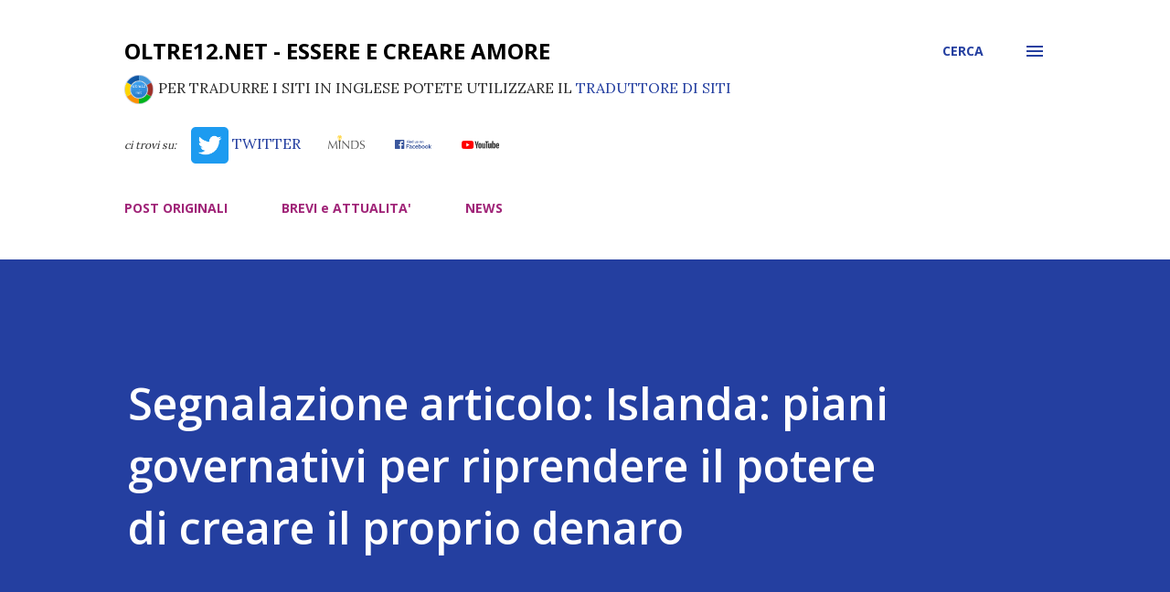

--- FILE ---
content_type: text/html; charset=UTF-8
request_url: https://www.oltre12.net/2015/04/segnalazione-articolo-islanda-piani.html
body_size: 38281
content:
<!DOCTYPE html>
<html dir='ltr' xmlns='http://www.w3.org/1999/xhtml' xmlns:b='http://www.google.com/2005/gml/b' xmlns:data='http://www.google.com/2005/gml/data' xmlns:expr='http://www.google.com/2005/gml/expr'>
<head>
<script src='https://code.jquery.com/jquery-3.4.1.min.js'></script>
<script>
// NASCONDO IMMAGINI NOT FOUND DI IFTTT
//hRKqOkK2eDrZzBWlLEKbhuQkW3JIbh3VlGTqjCoT9eWD4me0w_FZTz4KZhj_uqpOywvChKvcHdczRdRn9g
var x = document.getElementsByClassName("snippet-thumbnail-img");
$(function() {
	
  	// thumbnails
    //var ti = $('span.snippet-thumbnail-img');
	//ti.each( function( index, element ){
	//	var bi = $(this).css("background-image");
    //  	if (bi.includes("ABLy4EwkUpebcZkN0d2kQpg1d_KUp3sAJJKtbb")) 
	//		$(this).hide(); 
	//});
  
	// immagini articolo  
  	//https://blogger.googleusercontent.com/img/proxy/AVvXsEhPFVitNPCtC5V1g48bZEcDYfZsvtdqRkiK88OdMfYbAt4LKBKn9nhAh-VjxvNDKJWMAMJ7_ZpYKXjXTg5LTCvID6bW6oe1hfuuN_LUUUQyUnZ0hLGWoMV_hYVP1xKgi9ZHojNEkUcfi6w=s0-d
	$('img[src*="ABLy4EwkUpebcZkN0d2kQpg1d_KUp3sAJJKtbb"]').hide();
	
    // alternativa Thumbnails
	$("span").filter(function() {
    	return $(this).css("background-image").indexOf("ABLy4EwkUpebcZkN0d2kQpg1d_KUp3sAJJKtbb") > -1; 
	}).hide();
  
});
</script>
<meta content='width=device-width, initial-scale=1' name='viewport'/>
<title>Segnalazione articolo: Islanda: piani governativi per riprendere il potere di creare il proprio denaro</title>
<meta content='text/html; charset=UTF-8' http-equiv='Content-Type'/>
<!-- Chrome, Firefox OS and Opera -->
<meta content='#ffffff' name='theme-color'/>
<!-- Windows Phone -->
<meta content='#ffffff' name='msapplication-navbutton-color'/>
<meta content='blogger' name='generator'/>
<link href='https://www.oltre12.net/favicon.ico' rel='icon' type='image/x-icon'/>
<link href='https://www.oltre12.net/2015/04/segnalazione-articolo-islanda-piani.html' rel='canonical'/>
<link rel="alternate" type="application/atom+xml" title="oltre12.net - Essere e Creare Amore - Atom" href="https://www.oltre12.net/feeds/posts/default" />
<link rel="alternate" type="application/rss+xml" title="oltre12.net - Essere e Creare Amore - RSS" href="https://www.oltre12.net/feeds/posts/default?alt=rss" />
<link rel="service.post" type="application/atom+xml" title="oltre12.net - Essere e Creare Amore - Atom" href="https://www.blogger.com/feeds/4755440595161487303/posts/default" />

<link rel="alternate" type="application/atom+xml" title="oltre12.net - Essere e Creare Amore - Atom" href="https://www.oltre12.net/feeds/4348837852910657576/comments/default" />
<!--Can't find substitution for tag [blog.ieCssRetrofitLinks]-->
<link href='http://ift.tt/1FlLlFm' rel='image_src'/>
<meta content='https://www.oltre12.net/2015/04/segnalazione-articolo-islanda-piani.html' property='og:url'/>
<meta content='Segnalazione articolo: Islanda: piani governativi per riprendere il potere di creare il proprio denaro' property='og:title'/>
<meta content='  Chi avrebbe detto che la rivoluzione sarebbe iniziata con gli Islandesi radicali? Ma è cosi Non riesco a vedere che le banche nel mondo oc...' property='og:description'/>
<meta content='https://lh3.googleusercontent.com/blogger_img_proxy/AEn0k_vWfD_I6Oqr4Whhp4eWeMNTQtO0QRvgmwnquCoDRUYpFfrfxM8ov5mU04oifLlNLTbdKsrur8Cr5g=w1200-h630-p-k-no-nu' property='og:image'/>
<style type='text/css'>@font-face{font-family:'Dancing Script';font-style:normal;font-weight:400;font-display:swap;src:url(//fonts.gstatic.com/s/dancingscript/v29/If2cXTr6YS-zF4S-kcSWSVi_sxjsohD9F50Ruu7BMSo3Rep8hNX6plRPjLo.woff2)format('woff2');unicode-range:U+0102-0103,U+0110-0111,U+0128-0129,U+0168-0169,U+01A0-01A1,U+01AF-01B0,U+0300-0301,U+0303-0304,U+0308-0309,U+0323,U+0329,U+1EA0-1EF9,U+20AB;}@font-face{font-family:'Dancing Script';font-style:normal;font-weight:400;font-display:swap;src:url(//fonts.gstatic.com/s/dancingscript/v29/If2cXTr6YS-zF4S-kcSWSVi_sxjsohD9F50Ruu7BMSo3ROp8hNX6plRPjLo.woff2)format('woff2');unicode-range:U+0100-02BA,U+02BD-02C5,U+02C7-02CC,U+02CE-02D7,U+02DD-02FF,U+0304,U+0308,U+0329,U+1D00-1DBF,U+1E00-1E9F,U+1EF2-1EFF,U+2020,U+20A0-20AB,U+20AD-20C0,U+2113,U+2C60-2C7F,U+A720-A7FF;}@font-face{font-family:'Dancing Script';font-style:normal;font-weight:400;font-display:swap;src:url(//fonts.gstatic.com/s/dancingscript/v29/If2cXTr6YS-zF4S-kcSWSVi_sxjsohD9F50Ruu7BMSo3Sup8hNX6plRP.woff2)format('woff2');unicode-range:U+0000-00FF,U+0131,U+0152-0153,U+02BB-02BC,U+02C6,U+02DA,U+02DC,U+0304,U+0308,U+0329,U+2000-206F,U+20AC,U+2122,U+2191,U+2193,U+2212,U+2215,U+FEFF,U+FFFD;}@font-face{font-family:'EB Garamond';font-style:italic;font-weight:600;font-display:swap;src:url(//fonts.gstatic.com/s/ebgaramond/v32/SlGFmQSNjdsmc35JDF1K5GRwUjcdlttVFm-rI7diR79wU6i1hGFJRvzr2Q.woff2)format('woff2');unicode-range:U+0460-052F,U+1C80-1C8A,U+20B4,U+2DE0-2DFF,U+A640-A69F,U+FE2E-FE2F;}@font-face{font-family:'EB Garamond';font-style:italic;font-weight:600;font-display:swap;src:url(//fonts.gstatic.com/s/ebgaramond/v32/SlGFmQSNjdsmc35JDF1K5GRwUjcdlttVFm-rI7diR795U6i1hGFJRvzr2Q.woff2)format('woff2');unicode-range:U+0301,U+0400-045F,U+0490-0491,U+04B0-04B1,U+2116;}@font-face{font-family:'EB Garamond';font-style:italic;font-weight:600;font-display:swap;src:url(//fonts.gstatic.com/s/ebgaramond/v32/SlGFmQSNjdsmc35JDF1K5GRwUjcdlttVFm-rI7diR79xU6i1hGFJRvzr2Q.woff2)format('woff2');unicode-range:U+1F00-1FFF;}@font-face{font-family:'EB Garamond';font-style:italic;font-weight:600;font-display:swap;src:url(//fonts.gstatic.com/s/ebgaramond/v32/SlGFmQSNjdsmc35JDF1K5GRwUjcdlttVFm-rI7diR79-U6i1hGFJRvzr2Q.woff2)format('woff2');unicode-range:U+0370-0377,U+037A-037F,U+0384-038A,U+038C,U+038E-03A1,U+03A3-03FF;}@font-face{font-family:'EB Garamond';font-style:italic;font-weight:600;font-display:swap;src:url(//fonts.gstatic.com/s/ebgaramond/v32/SlGFmQSNjdsmc35JDF1K5GRwUjcdlttVFm-rI7diR79yU6i1hGFJRvzr2Q.woff2)format('woff2');unicode-range:U+0102-0103,U+0110-0111,U+0128-0129,U+0168-0169,U+01A0-01A1,U+01AF-01B0,U+0300-0301,U+0303-0304,U+0308-0309,U+0323,U+0329,U+1EA0-1EF9,U+20AB;}@font-face{font-family:'EB Garamond';font-style:italic;font-weight:600;font-display:swap;src:url(//fonts.gstatic.com/s/ebgaramond/v32/SlGFmQSNjdsmc35JDF1K5GRwUjcdlttVFm-rI7diR79zU6i1hGFJRvzr2Q.woff2)format('woff2');unicode-range:U+0100-02BA,U+02BD-02C5,U+02C7-02CC,U+02CE-02D7,U+02DD-02FF,U+0304,U+0308,U+0329,U+1D00-1DBF,U+1E00-1E9F,U+1EF2-1EFF,U+2020,U+20A0-20AB,U+20AD-20C0,U+2113,U+2C60-2C7F,U+A720-A7FF;}@font-face{font-family:'EB Garamond';font-style:italic;font-weight:600;font-display:swap;src:url(//fonts.gstatic.com/s/ebgaramond/v32/SlGFmQSNjdsmc35JDF1K5GRwUjcdlttVFm-rI7diR799U6i1hGFJRvw.woff2)format('woff2');unicode-range:U+0000-00FF,U+0131,U+0152-0153,U+02BB-02BC,U+02C6,U+02DA,U+02DC,U+0304,U+0308,U+0329,U+2000-206F,U+20AC,U+2122,U+2191,U+2193,U+2212,U+2215,U+FEFF,U+FFFD;}@font-face{font-family:'EB Garamond';font-style:normal;font-weight:400;font-display:swap;src:url(//fonts.gstatic.com/s/ebgaramond/v32/SlGDmQSNjdsmc35JDF1K5E55YMjF_7DPuGi-6_RkCY9_WamXgHlIbvw.woff2)format('woff2');unicode-range:U+0460-052F,U+1C80-1C8A,U+20B4,U+2DE0-2DFF,U+A640-A69F,U+FE2E-FE2F;}@font-face{font-family:'EB Garamond';font-style:normal;font-weight:400;font-display:swap;src:url(//fonts.gstatic.com/s/ebgaramond/v32/SlGDmQSNjdsmc35JDF1K5E55YMjF_7DPuGi-6_RkAI9_WamXgHlIbvw.woff2)format('woff2');unicode-range:U+0301,U+0400-045F,U+0490-0491,U+04B0-04B1,U+2116;}@font-face{font-family:'EB Garamond';font-style:normal;font-weight:400;font-display:swap;src:url(//fonts.gstatic.com/s/ebgaramond/v32/SlGDmQSNjdsmc35JDF1K5E55YMjF_7DPuGi-6_RkCI9_WamXgHlIbvw.woff2)format('woff2');unicode-range:U+1F00-1FFF;}@font-face{font-family:'EB Garamond';font-style:normal;font-weight:400;font-display:swap;src:url(//fonts.gstatic.com/s/ebgaramond/v32/SlGDmQSNjdsmc35JDF1K5E55YMjF_7DPuGi-6_RkB49_WamXgHlIbvw.woff2)format('woff2');unicode-range:U+0370-0377,U+037A-037F,U+0384-038A,U+038C,U+038E-03A1,U+03A3-03FF;}@font-face{font-family:'EB Garamond';font-style:normal;font-weight:400;font-display:swap;src:url(//fonts.gstatic.com/s/ebgaramond/v32/SlGDmQSNjdsmc35JDF1K5E55YMjF_7DPuGi-6_RkC49_WamXgHlIbvw.woff2)format('woff2');unicode-range:U+0102-0103,U+0110-0111,U+0128-0129,U+0168-0169,U+01A0-01A1,U+01AF-01B0,U+0300-0301,U+0303-0304,U+0308-0309,U+0323,U+0329,U+1EA0-1EF9,U+20AB;}@font-face{font-family:'EB Garamond';font-style:normal;font-weight:400;font-display:swap;src:url(//fonts.gstatic.com/s/ebgaramond/v32/SlGDmQSNjdsmc35JDF1K5E55YMjF_7DPuGi-6_RkCo9_WamXgHlIbvw.woff2)format('woff2');unicode-range:U+0100-02BA,U+02BD-02C5,U+02C7-02CC,U+02CE-02D7,U+02DD-02FF,U+0304,U+0308,U+0329,U+1D00-1DBF,U+1E00-1E9F,U+1EF2-1EFF,U+2020,U+20A0-20AB,U+20AD-20C0,U+2113,U+2C60-2C7F,U+A720-A7FF;}@font-face{font-family:'EB Garamond';font-style:normal;font-weight:400;font-display:swap;src:url(//fonts.gstatic.com/s/ebgaramond/v32/SlGDmQSNjdsmc35JDF1K5E55YMjF_7DPuGi-6_RkBI9_WamXgHlI.woff2)format('woff2');unicode-range:U+0000-00FF,U+0131,U+0152-0153,U+02BB-02BC,U+02C6,U+02DA,U+02DC,U+0304,U+0308,U+0329,U+2000-206F,U+20AC,U+2122,U+2191,U+2193,U+2212,U+2215,U+FEFF,U+FFFD;}@font-face{font-family:'Lato';font-style:italic;font-weight:700;font-display:swap;src:url(//fonts.gstatic.com/s/lato/v25/S6u_w4BMUTPHjxsI5wq_FQftx9897sxZ.woff2)format('woff2');unicode-range:U+0100-02BA,U+02BD-02C5,U+02C7-02CC,U+02CE-02D7,U+02DD-02FF,U+0304,U+0308,U+0329,U+1D00-1DBF,U+1E00-1E9F,U+1EF2-1EFF,U+2020,U+20A0-20AB,U+20AD-20C0,U+2113,U+2C60-2C7F,U+A720-A7FF;}@font-face{font-family:'Lato';font-style:italic;font-weight:700;font-display:swap;src:url(//fonts.gstatic.com/s/lato/v25/S6u_w4BMUTPHjxsI5wq_Gwftx9897g.woff2)format('woff2');unicode-range:U+0000-00FF,U+0131,U+0152-0153,U+02BB-02BC,U+02C6,U+02DA,U+02DC,U+0304,U+0308,U+0329,U+2000-206F,U+20AC,U+2122,U+2191,U+2193,U+2212,U+2215,U+FEFF,U+FFFD;}@font-face{font-family:'Lato';font-style:normal;font-weight:400;font-display:swap;src:url(//fonts.gstatic.com/s/lato/v25/S6uyw4BMUTPHjxAwXiWtFCfQ7A.woff2)format('woff2');unicode-range:U+0100-02BA,U+02BD-02C5,U+02C7-02CC,U+02CE-02D7,U+02DD-02FF,U+0304,U+0308,U+0329,U+1D00-1DBF,U+1E00-1E9F,U+1EF2-1EFF,U+2020,U+20A0-20AB,U+20AD-20C0,U+2113,U+2C60-2C7F,U+A720-A7FF;}@font-face{font-family:'Lato';font-style:normal;font-weight:400;font-display:swap;src:url(//fonts.gstatic.com/s/lato/v25/S6uyw4BMUTPHjx4wXiWtFCc.woff2)format('woff2');unicode-range:U+0000-00FF,U+0131,U+0152-0153,U+02BB-02BC,U+02C6,U+02DA,U+02DC,U+0304,U+0308,U+0329,U+2000-206F,U+20AC,U+2122,U+2191,U+2193,U+2212,U+2215,U+FEFF,U+FFFD;}@font-face{font-family:'Lato';font-style:normal;font-weight:700;font-display:swap;src:url(//fonts.gstatic.com/s/lato/v25/S6u9w4BMUTPHh6UVSwaPGQ3q5d0N7w.woff2)format('woff2');unicode-range:U+0100-02BA,U+02BD-02C5,U+02C7-02CC,U+02CE-02D7,U+02DD-02FF,U+0304,U+0308,U+0329,U+1D00-1DBF,U+1E00-1E9F,U+1EF2-1EFF,U+2020,U+20A0-20AB,U+20AD-20C0,U+2113,U+2C60-2C7F,U+A720-A7FF;}@font-face{font-family:'Lato';font-style:normal;font-weight:700;font-display:swap;src:url(//fonts.gstatic.com/s/lato/v25/S6u9w4BMUTPHh6UVSwiPGQ3q5d0.woff2)format('woff2');unicode-range:U+0000-00FF,U+0131,U+0152-0153,U+02BB-02BC,U+02C6,U+02DA,U+02DC,U+0304,U+0308,U+0329,U+2000-206F,U+20AC,U+2122,U+2191,U+2193,U+2212,U+2215,U+FEFF,U+FFFD;}@font-face{font-family:'Lato';font-style:normal;font-weight:900;font-display:swap;src:url(//fonts.gstatic.com/s/lato/v25/S6u9w4BMUTPHh50XSwaPGQ3q5d0N7w.woff2)format('woff2');unicode-range:U+0100-02BA,U+02BD-02C5,U+02C7-02CC,U+02CE-02D7,U+02DD-02FF,U+0304,U+0308,U+0329,U+1D00-1DBF,U+1E00-1E9F,U+1EF2-1EFF,U+2020,U+20A0-20AB,U+20AD-20C0,U+2113,U+2C60-2C7F,U+A720-A7FF;}@font-face{font-family:'Lato';font-style:normal;font-weight:900;font-display:swap;src:url(//fonts.gstatic.com/s/lato/v25/S6u9w4BMUTPHh50XSwiPGQ3q5d0.woff2)format('woff2');unicode-range:U+0000-00FF,U+0131,U+0152-0153,U+02BB-02BC,U+02C6,U+02DA,U+02DC,U+0304,U+0308,U+0329,U+2000-206F,U+20AC,U+2122,U+2191,U+2193,U+2212,U+2215,U+FEFF,U+FFFD;}@font-face{font-family:'Lora';font-style:normal;font-weight:400;font-display:swap;src:url(//fonts.gstatic.com/s/lora/v37/0QI6MX1D_JOuGQbT0gvTJPa787weuxJMkq18ndeYxZ2JTg.woff2)format('woff2');unicode-range:U+0460-052F,U+1C80-1C8A,U+20B4,U+2DE0-2DFF,U+A640-A69F,U+FE2E-FE2F;}@font-face{font-family:'Lora';font-style:normal;font-weight:400;font-display:swap;src:url(//fonts.gstatic.com/s/lora/v37/0QI6MX1D_JOuGQbT0gvTJPa787weuxJFkq18ndeYxZ2JTg.woff2)format('woff2');unicode-range:U+0301,U+0400-045F,U+0490-0491,U+04B0-04B1,U+2116;}@font-face{font-family:'Lora';font-style:normal;font-weight:400;font-display:swap;src:url(//fonts.gstatic.com/s/lora/v37/0QI6MX1D_JOuGQbT0gvTJPa787weuxI9kq18ndeYxZ2JTg.woff2)format('woff2');unicode-range:U+0302-0303,U+0305,U+0307-0308,U+0310,U+0312,U+0315,U+031A,U+0326-0327,U+032C,U+032F-0330,U+0332-0333,U+0338,U+033A,U+0346,U+034D,U+0391-03A1,U+03A3-03A9,U+03B1-03C9,U+03D1,U+03D5-03D6,U+03F0-03F1,U+03F4-03F5,U+2016-2017,U+2034-2038,U+203C,U+2040,U+2043,U+2047,U+2050,U+2057,U+205F,U+2070-2071,U+2074-208E,U+2090-209C,U+20D0-20DC,U+20E1,U+20E5-20EF,U+2100-2112,U+2114-2115,U+2117-2121,U+2123-214F,U+2190,U+2192,U+2194-21AE,U+21B0-21E5,U+21F1-21F2,U+21F4-2211,U+2213-2214,U+2216-22FF,U+2308-230B,U+2310,U+2319,U+231C-2321,U+2336-237A,U+237C,U+2395,U+239B-23B7,U+23D0,U+23DC-23E1,U+2474-2475,U+25AF,U+25B3,U+25B7,U+25BD,U+25C1,U+25CA,U+25CC,U+25FB,U+266D-266F,U+27C0-27FF,U+2900-2AFF,U+2B0E-2B11,U+2B30-2B4C,U+2BFE,U+3030,U+FF5B,U+FF5D,U+1D400-1D7FF,U+1EE00-1EEFF;}@font-face{font-family:'Lora';font-style:normal;font-weight:400;font-display:swap;src:url(//fonts.gstatic.com/s/lora/v37/0QI6MX1D_JOuGQbT0gvTJPa787weuxIvkq18ndeYxZ2JTg.woff2)format('woff2');unicode-range:U+0001-000C,U+000E-001F,U+007F-009F,U+20DD-20E0,U+20E2-20E4,U+2150-218F,U+2190,U+2192,U+2194-2199,U+21AF,U+21E6-21F0,U+21F3,U+2218-2219,U+2299,U+22C4-22C6,U+2300-243F,U+2440-244A,U+2460-24FF,U+25A0-27BF,U+2800-28FF,U+2921-2922,U+2981,U+29BF,U+29EB,U+2B00-2BFF,U+4DC0-4DFF,U+FFF9-FFFB,U+10140-1018E,U+10190-1019C,U+101A0,U+101D0-101FD,U+102E0-102FB,U+10E60-10E7E,U+1D2C0-1D2D3,U+1D2E0-1D37F,U+1F000-1F0FF,U+1F100-1F1AD,U+1F1E6-1F1FF,U+1F30D-1F30F,U+1F315,U+1F31C,U+1F31E,U+1F320-1F32C,U+1F336,U+1F378,U+1F37D,U+1F382,U+1F393-1F39F,U+1F3A7-1F3A8,U+1F3AC-1F3AF,U+1F3C2,U+1F3C4-1F3C6,U+1F3CA-1F3CE,U+1F3D4-1F3E0,U+1F3ED,U+1F3F1-1F3F3,U+1F3F5-1F3F7,U+1F408,U+1F415,U+1F41F,U+1F426,U+1F43F,U+1F441-1F442,U+1F444,U+1F446-1F449,U+1F44C-1F44E,U+1F453,U+1F46A,U+1F47D,U+1F4A3,U+1F4B0,U+1F4B3,U+1F4B9,U+1F4BB,U+1F4BF,U+1F4C8-1F4CB,U+1F4D6,U+1F4DA,U+1F4DF,U+1F4E3-1F4E6,U+1F4EA-1F4ED,U+1F4F7,U+1F4F9-1F4FB,U+1F4FD-1F4FE,U+1F503,U+1F507-1F50B,U+1F50D,U+1F512-1F513,U+1F53E-1F54A,U+1F54F-1F5FA,U+1F610,U+1F650-1F67F,U+1F687,U+1F68D,U+1F691,U+1F694,U+1F698,U+1F6AD,U+1F6B2,U+1F6B9-1F6BA,U+1F6BC,U+1F6C6-1F6CF,U+1F6D3-1F6D7,U+1F6E0-1F6EA,U+1F6F0-1F6F3,U+1F6F7-1F6FC,U+1F700-1F7FF,U+1F800-1F80B,U+1F810-1F847,U+1F850-1F859,U+1F860-1F887,U+1F890-1F8AD,U+1F8B0-1F8BB,U+1F8C0-1F8C1,U+1F900-1F90B,U+1F93B,U+1F946,U+1F984,U+1F996,U+1F9E9,U+1FA00-1FA6F,U+1FA70-1FA7C,U+1FA80-1FA89,U+1FA8F-1FAC6,U+1FACE-1FADC,U+1FADF-1FAE9,U+1FAF0-1FAF8,U+1FB00-1FBFF;}@font-face{font-family:'Lora';font-style:normal;font-weight:400;font-display:swap;src:url(//fonts.gstatic.com/s/lora/v37/0QI6MX1D_JOuGQbT0gvTJPa787weuxJOkq18ndeYxZ2JTg.woff2)format('woff2');unicode-range:U+0102-0103,U+0110-0111,U+0128-0129,U+0168-0169,U+01A0-01A1,U+01AF-01B0,U+0300-0301,U+0303-0304,U+0308-0309,U+0323,U+0329,U+1EA0-1EF9,U+20AB;}@font-face{font-family:'Lora';font-style:normal;font-weight:400;font-display:swap;src:url(//fonts.gstatic.com/s/lora/v37/0QI6MX1D_JOuGQbT0gvTJPa787weuxJPkq18ndeYxZ2JTg.woff2)format('woff2');unicode-range:U+0100-02BA,U+02BD-02C5,U+02C7-02CC,U+02CE-02D7,U+02DD-02FF,U+0304,U+0308,U+0329,U+1D00-1DBF,U+1E00-1E9F,U+1EF2-1EFF,U+2020,U+20A0-20AB,U+20AD-20C0,U+2113,U+2C60-2C7F,U+A720-A7FF;}@font-face{font-family:'Lora';font-style:normal;font-weight:400;font-display:swap;src:url(//fonts.gstatic.com/s/lora/v37/0QI6MX1D_JOuGQbT0gvTJPa787weuxJBkq18ndeYxZ0.woff2)format('woff2');unicode-range:U+0000-00FF,U+0131,U+0152-0153,U+02BB-02BC,U+02C6,U+02DA,U+02DC,U+0304,U+0308,U+0329,U+2000-206F,U+20AC,U+2122,U+2191,U+2193,U+2212,U+2215,U+FEFF,U+FFFD;}@font-face{font-family:'Open Sans';font-style:italic;font-weight:600;font-stretch:100%;font-display:swap;src:url(//fonts.gstatic.com/s/opensans/v44/memtYaGs126MiZpBA-UFUIcVXSCEkx2cmqvXlWqWtE6FxZCJgvAQ.woff2)format('woff2');unicode-range:U+0460-052F,U+1C80-1C8A,U+20B4,U+2DE0-2DFF,U+A640-A69F,U+FE2E-FE2F;}@font-face{font-family:'Open Sans';font-style:italic;font-weight:600;font-stretch:100%;font-display:swap;src:url(//fonts.gstatic.com/s/opensans/v44/memtYaGs126MiZpBA-UFUIcVXSCEkx2cmqvXlWqWvU6FxZCJgvAQ.woff2)format('woff2');unicode-range:U+0301,U+0400-045F,U+0490-0491,U+04B0-04B1,U+2116;}@font-face{font-family:'Open Sans';font-style:italic;font-weight:600;font-stretch:100%;font-display:swap;src:url(//fonts.gstatic.com/s/opensans/v44/memtYaGs126MiZpBA-UFUIcVXSCEkx2cmqvXlWqWtU6FxZCJgvAQ.woff2)format('woff2');unicode-range:U+1F00-1FFF;}@font-face{font-family:'Open Sans';font-style:italic;font-weight:600;font-stretch:100%;font-display:swap;src:url(//fonts.gstatic.com/s/opensans/v44/memtYaGs126MiZpBA-UFUIcVXSCEkx2cmqvXlWqWuk6FxZCJgvAQ.woff2)format('woff2');unicode-range:U+0370-0377,U+037A-037F,U+0384-038A,U+038C,U+038E-03A1,U+03A3-03FF;}@font-face{font-family:'Open Sans';font-style:italic;font-weight:600;font-stretch:100%;font-display:swap;src:url(//fonts.gstatic.com/s/opensans/v44/memtYaGs126MiZpBA-UFUIcVXSCEkx2cmqvXlWqWu06FxZCJgvAQ.woff2)format('woff2');unicode-range:U+0307-0308,U+0590-05FF,U+200C-2010,U+20AA,U+25CC,U+FB1D-FB4F;}@font-face{font-family:'Open Sans';font-style:italic;font-weight:600;font-stretch:100%;font-display:swap;src:url(//fonts.gstatic.com/s/opensans/v44/memtYaGs126MiZpBA-UFUIcVXSCEkx2cmqvXlWqWxU6FxZCJgvAQ.woff2)format('woff2');unicode-range:U+0302-0303,U+0305,U+0307-0308,U+0310,U+0312,U+0315,U+031A,U+0326-0327,U+032C,U+032F-0330,U+0332-0333,U+0338,U+033A,U+0346,U+034D,U+0391-03A1,U+03A3-03A9,U+03B1-03C9,U+03D1,U+03D5-03D6,U+03F0-03F1,U+03F4-03F5,U+2016-2017,U+2034-2038,U+203C,U+2040,U+2043,U+2047,U+2050,U+2057,U+205F,U+2070-2071,U+2074-208E,U+2090-209C,U+20D0-20DC,U+20E1,U+20E5-20EF,U+2100-2112,U+2114-2115,U+2117-2121,U+2123-214F,U+2190,U+2192,U+2194-21AE,U+21B0-21E5,U+21F1-21F2,U+21F4-2211,U+2213-2214,U+2216-22FF,U+2308-230B,U+2310,U+2319,U+231C-2321,U+2336-237A,U+237C,U+2395,U+239B-23B7,U+23D0,U+23DC-23E1,U+2474-2475,U+25AF,U+25B3,U+25B7,U+25BD,U+25C1,U+25CA,U+25CC,U+25FB,U+266D-266F,U+27C0-27FF,U+2900-2AFF,U+2B0E-2B11,U+2B30-2B4C,U+2BFE,U+3030,U+FF5B,U+FF5D,U+1D400-1D7FF,U+1EE00-1EEFF;}@font-face{font-family:'Open Sans';font-style:italic;font-weight:600;font-stretch:100%;font-display:swap;src:url(//fonts.gstatic.com/s/opensans/v44/memtYaGs126MiZpBA-UFUIcVXSCEkx2cmqvXlWqW106FxZCJgvAQ.woff2)format('woff2');unicode-range:U+0001-000C,U+000E-001F,U+007F-009F,U+20DD-20E0,U+20E2-20E4,U+2150-218F,U+2190,U+2192,U+2194-2199,U+21AF,U+21E6-21F0,U+21F3,U+2218-2219,U+2299,U+22C4-22C6,U+2300-243F,U+2440-244A,U+2460-24FF,U+25A0-27BF,U+2800-28FF,U+2921-2922,U+2981,U+29BF,U+29EB,U+2B00-2BFF,U+4DC0-4DFF,U+FFF9-FFFB,U+10140-1018E,U+10190-1019C,U+101A0,U+101D0-101FD,U+102E0-102FB,U+10E60-10E7E,U+1D2C0-1D2D3,U+1D2E0-1D37F,U+1F000-1F0FF,U+1F100-1F1AD,U+1F1E6-1F1FF,U+1F30D-1F30F,U+1F315,U+1F31C,U+1F31E,U+1F320-1F32C,U+1F336,U+1F378,U+1F37D,U+1F382,U+1F393-1F39F,U+1F3A7-1F3A8,U+1F3AC-1F3AF,U+1F3C2,U+1F3C4-1F3C6,U+1F3CA-1F3CE,U+1F3D4-1F3E0,U+1F3ED,U+1F3F1-1F3F3,U+1F3F5-1F3F7,U+1F408,U+1F415,U+1F41F,U+1F426,U+1F43F,U+1F441-1F442,U+1F444,U+1F446-1F449,U+1F44C-1F44E,U+1F453,U+1F46A,U+1F47D,U+1F4A3,U+1F4B0,U+1F4B3,U+1F4B9,U+1F4BB,U+1F4BF,U+1F4C8-1F4CB,U+1F4D6,U+1F4DA,U+1F4DF,U+1F4E3-1F4E6,U+1F4EA-1F4ED,U+1F4F7,U+1F4F9-1F4FB,U+1F4FD-1F4FE,U+1F503,U+1F507-1F50B,U+1F50D,U+1F512-1F513,U+1F53E-1F54A,U+1F54F-1F5FA,U+1F610,U+1F650-1F67F,U+1F687,U+1F68D,U+1F691,U+1F694,U+1F698,U+1F6AD,U+1F6B2,U+1F6B9-1F6BA,U+1F6BC,U+1F6C6-1F6CF,U+1F6D3-1F6D7,U+1F6E0-1F6EA,U+1F6F0-1F6F3,U+1F6F7-1F6FC,U+1F700-1F7FF,U+1F800-1F80B,U+1F810-1F847,U+1F850-1F859,U+1F860-1F887,U+1F890-1F8AD,U+1F8B0-1F8BB,U+1F8C0-1F8C1,U+1F900-1F90B,U+1F93B,U+1F946,U+1F984,U+1F996,U+1F9E9,U+1FA00-1FA6F,U+1FA70-1FA7C,U+1FA80-1FA89,U+1FA8F-1FAC6,U+1FACE-1FADC,U+1FADF-1FAE9,U+1FAF0-1FAF8,U+1FB00-1FBFF;}@font-face{font-family:'Open Sans';font-style:italic;font-weight:600;font-stretch:100%;font-display:swap;src:url(//fonts.gstatic.com/s/opensans/v44/memtYaGs126MiZpBA-UFUIcVXSCEkx2cmqvXlWqWtk6FxZCJgvAQ.woff2)format('woff2');unicode-range:U+0102-0103,U+0110-0111,U+0128-0129,U+0168-0169,U+01A0-01A1,U+01AF-01B0,U+0300-0301,U+0303-0304,U+0308-0309,U+0323,U+0329,U+1EA0-1EF9,U+20AB;}@font-face{font-family:'Open Sans';font-style:italic;font-weight:600;font-stretch:100%;font-display:swap;src:url(//fonts.gstatic.com/s/opensans/v44/memtYaGs126MiZpBA-UFUIcVXSCEkx2cmqvXlWqWt06FxZCJgvAQ.woff2)format('woff2');unicode-range:U+0100-02BA,U+02BD-02C5,U+02C7-02CC,U+02CE-02D7,U+02DD-02FF,U+0304,U+0308,U+0329,U+1D00-1DBF,U+1E00-1E9F,U+1EF2-1EFF,U+2020,U+20A0-20AB,U+20AD-20C0,U+2113,U+2C60-2C7F,U+A720-A7FF;}@font-face{font-family:'Open Sans';font-style:italic;font-weight:600;font-stretch:100%;font-display:swap;src:url(//fonts.gstatic.com/s/opensans/v44/memtYaGs126MiZpBA-UFUIcVXSCEkx2cmqvXlWqWuU6FxZCJgg.woff2)format('woff2');unicode-range:U+0000-00FF,U+0131,U+0152-0153,U+02BB-02BC,U+02C6,U+02DA,U+02DC,U+0304,U+0308,U+0329,U+2000-206F,U+20AC,U+2122,U+2191,U+2193,U+2212,U+2215,U+FEFF,U+FFFD;}@font-face{font-family:'Open Sans';font-style:italic;font-weight:800;font-stretch:100%;font-display:swap;src:url(//fonts.gstatic.com/s/opensans/v44/memtYaGs126MiZpBA-UFUIcVXSCEkx2cmqvXlWqWtE6FxZCJgvAQ.woff2)format('woff2');unicode-range:U+0460-052F,U+1C80-1C8A,U+20B4,U+2DE0-2DFF,U+A640-A69F,U+FE2E-FE2F;}@font-face{font-family:'Open Sans';font-style:italic;font-weight:800;font-stretch:100%;font-display:swap;src:url(//fonts.gstatic.com/s/opensans/v44/memtYaGs126MiZpBA-UFUIcVXSCEkx2cmqvXlWqWvU6FxZCJgvAQ.woff2)format('woff2');unicode-range:U+0301,U+0400-045F,U+0490-0491,U+04B0-04B1,U+2116;}@font-face{font-family:'Open Sans';font-style:italic;font-weight:800;font-stretch:100%;font-display:swap;src:url(//fonts.gstatic.com/s/opensans/v44/memtYaGs126MiZpBA-UFUIcVXSCEkx2cmqvXlWqWtU6FxZCJgvAQ.woff2)format('woff2');unicode-range:U+1F00-1FFF;}@font-face{font-family:'Open Sans';font-style:italic;font-weight:800;font-stretch:100%;font-display:swap;src:url(//fonts.gstatic.com/s/opensans/v44/memtYaGs126MiZpBA-UFUIcVXSCEkx2cmqvXlWqWuk6FxZCJgvAQ.woff2)format('woff2');unicode-range:U+0370-0377,U+037A-037F,U+0384-038A,U+038C,U+038E-03A1,U+03A3-03FF;}@font-face{font-family:'Open Sans';font-style:italic;font-weight:800;font-stretch:100%;font-display:swap;src:url(//fonts.gstatic.com/s/opensans/v44/memtYaGs126MiZpBA-UFUIcVXSCEkx2cmqvXlWqWu06FxZCJgvAQ.woff2)format('woff2');unicode-range:U+0307-0308,U+0590-05FF,U+200C-2010,U+20AA,U+25CC,U+FB1D-FB4F;}@font-face{font-family:'Open Sans';font-style:italic;font-weight:800;font-stretch:100%;font-display:swap;src:url(//fonts.gstatic.com/s/opensans/v44/memtYaGs126MiZpBA-UFUIcVXSCEkx2cmqvXlWqWxU6FxZCJgvAQ.woff2)format('woff2');unicode-range:U+0302-0303,U+0305,U+0307-0308,U+0310,U+0312,U+0315,U+031A,U+0326-0327,U+032C,U+032F-0330,U+0332-0333,U+0338,U+033A,U+0346,U+034D,U+0391-03A1,U+03A3-03A9,U+03B1-03C9,U+03D1,U+03D5-03D6,U+03F0-03F1,U+03F4-03F5,U+2016-2017,U+2034-2038,U+203C,U+2040,U+2043,U+2047,U+2050,U+2057,U+205F,U+2070-2071,U+2074-208E,U+2090-209C,U+20D0-20DC,U+20E1,U+20E5-20EF,U+2100-2112,U+2114-2115,U+2117-2121,U+2123-214F,U+2190,U+2192,U+2194-21AE,U+21B0-21E5,U+21F1-21F2,U+21F4-2211,U+2213-2214,U+2216-22FF,U+2308-230B,U+2310,U+2319,U+231C-2321,U+2336-237A,U+237C,U+2395,U+239B-23B7,U+23D0,U+23DC-23E1,U+2474-2475,U+25AF,U+25B3,U+25B7,U+25BD,U+25C1,U+25CA,U+25CC,U+25FB,U+266D-266F,U+27C0-27FF,U+2900-2AFF,U+2B0E-2B11,U+2B30-2B4C,U+2BFE,U+3030,U+FF5B,U+FF5D,U+1D400-1D7FF,U+1EE00-1EEFF;}@font-face{font-family:'Open Sans';font-style:italic;font-weight:800;font-stretch:100%;font-display:swap;src:url(//fonts.gstatic.com/s/opensans/v44/memtYaGs126MiZpBA-UFUIcVXSCEkx2cmqvXlWqW106FxZCJgvAQ.woff2)format('woff2');unicode-range:U+0001-000C,U+000E-001F,U+007F-009F,U+20DD-20E0,U+20E2-20E4,U+2150-218F,U+2190,U+2192,U+2194-2199,U+21AF,U+21E6-21F0,U+21F3,U+2218-2219,U+2299,U+22C4-22C6,U+2300-243F,U+2440-244A,U+2460-24FF,U+25A0-27BF,U+2800-28FF,U+2921-2922,U+2981,U+29BF,U+29EB,U+2B00-2BFF,U+4DC0-4DFF,U+FFF9-FFFB,U+10140-1018E,U+10190-1019C,U+101A0,U+101D0-101FD,U+102E0-102FB,U+10E60-10E7E,U+1D2C0-1D2D3,U+1D2E0-1D37F,U+1F000-1F0FF,U+1F100-1F1AD,U+1F1E6-1F1FF,U+1F30D-1F30F,U+1F315,U+1F31C,U+1F31E,U+1F320-1F32C,U+1F336,U+1F378,U+1F37D,U+1F382,U+1F393-1F39F,U+1F3A7-1F3A8,U+1F3AC-1F3AF,U+1F3C2,U+1F3C4-1F3C6,U+1F3CA-1F3CE,U+1F3D4-1F3E0,U+1F3ED,U+1F3F1-1F3F3,U+1F3F5-1F3F7,U+1F408,U+1F415,U+1F41F,U+1F426,U+1F43F,U+1F441-1F442,U+1F444,U+1F446-1F449,U+1F44C-1F44E,U+1F453,U+1F46A,U+1F47D,U+1F4A3,U+1F4B0,U+1F4B3,U+1F4B9,U+1F4BB,U+1F4BF,U+1F4C8-1F4CB,U+1F4D6,U+1F4DA,U+1F4DF,U+1F4E3-1F4E6,U+1F4EA-1F4ED,U+1F4F7,U+1F4F9-1F4FB,U+1F4FD-1F4FE,U+1F503,U+1F507-1F50B,U+1F50D,U+1F512-1F513,U+1F53E-1F54A,U+1F54F-1F5FA,U+1F610,U+1F650-1F67F,U+1F687,U+1F68D,U+1F691,U+1F694,U+1F698,U+1F6AD,U+1F6B2,U+1F6B9-1F6BA,U+1F6BC,U+1F6C6-1F6CF,U+1F6D3-1F6D7,U+1F6E0-1F6EA,U+1F6F0-1F6F3,U+1F6F7-1F6FC,U+1F700-1F7FF,U+1F800-1F80B,U+1F810-1F847,U+1F850-1F859,U+1F860-1F887,U+1F890-1F8AD,U+1F8B0-1F8BB,U+1F8C0-1F8C1,U+1F900-1F90B,U+1F93B,U+1F946,U+1F984,U+1F996,U+1F9E9,U+1FA00-1FA6F,U+1FA70-1FA7C,U+1FA80-1FA89,U+1FA8F-1FAC6,U+1FACE-1FADC,U+1FADF-1FAE9,U+1FAF0-1FAF8,U+1FB00-1FBFF;}@font-face{font-family:'Open Sans';font-style:italic;font-weight:800;font-stretch:100%;font-display:swap;src:url(//fonts.gstatic.com/s/opensans/v44/memtYaGs126MiZpBA-UFUIcVXSCEkx2cmqvXlWqWtk6FxZCJgvAQ.woff2)format('woff2');unicode-range:U+0102-0103,U+0110-0111,U+0128-0129,U+0168-0169,U+01A0-01A1,U+01AF-01B0,U+0300-0301,U+0303-0304,U+0308-0309,U+0323,U+0329,U+1EA0-1EF9,U+20AB;}@font-face{font-family:'Open Sans';font-style:italic;font-weight:800;font-stretch:100%;font-display:swap;src:url(//fonts.gstatic.com/s/opensans/v44/memtYaGs126MiZpBA-UFUIcVXSCEkx2cmqvXlWqWt06FxZCJgvAQ.woff2)format('woff2');unicode-range:U+0100-02BA,U+02BD-02C5,U+02C7-02CC,U+02CE-02D7,U+02DD-02FF,U+0304,U+0308,U+0329,U+1D00-1DBF,U+1E00-1E9F,U+1EF2-1EFF,U+2020,U+20A0-20AB,U+20AD-20C0,U+2113,U+2C60-2C7F,U+A720-A7FF;}@font-face{font-family:'Open Sans';font-style:italic;font-weight:800;font-stretch:100%;font-display:swap;src:url(//fonts.gstatic.com/s/opensans/v44/memtYaGs126MiZpBA-UFUIcVXSCEkx2cmqvXlWqWuU6FxZCJgg.woff2)format('woff2');unicode-range:U+0000-00FF,U+0131,U+0152-0153,U+02BB-02BC,U+02C6,U+02DA,U+02DC,U+0304,U+0308,U+0329,U+2000-206F,U+20AC,U+2122,U+2191,U+2193,U+2212,U+2215,U+FEFF,U+FFFD;}@font-face{font-family:'Open Sans';font-style:normal;font-weight:400;font-stretch:100%;font-display:swap;src:url(//fonts.gstatic.com/s/opensans/v44/memvYaGs126MiZpBA-UvWbX2vVnXBbObj2OVTSKmu0SC55K5gw.woff2)format('woff2');unicode-range:U+0460-052F,U+1C80-1C8A,U+20B4,U+2DE0-2DFF,U+A640-A69F,U+FE2E-FE2F;}@font-face{font-family:'Open Sans';font-style:normal;font-weight:400;font-stretch:100%;font-display:swap;src:url(//fonts.gstatic.com/s/opensans/v44/memvYaGs126MiZpBA-UvWbX2vVnXBbObj2OVTSumu0SC55K5gw.woff2)format('woff2');unicode-range:U+0301,U+0400-045F,U+0490-0491,U+04B0-04B1,U+2116;}@font-face{font-family:'Open Sans';font-style:normal;font-weight:400;font-stretch:100%;font-display:swap;src:url(//fonts.gstatic.com/s/opensans/v44/memvYaGs126MiZpBA-UvWbX2vVnXBbObj2OVTSOmu0SC55K5gw.woff2)format('woff2');unicode-range:U+1F00-1FFF;}@font-face{font-family:'Open Sans';font-style:normal;font-weight:400;font-stretch:100%;font-display:swap;src:url(//fonts.gstatic.com/s/opensans/v44/memvYaGs126MiZpBA-UvWbX2vVnXBbObj2OVTSymu0SC55K5gw.woff2)format('woff2');unicode-range:U+0370-0377,U+037A-037F,U+0384-038A,U+038C,U+038E-03A1,U+03A3-03FF;}@font-face{font-family:'Open Sans';font-style:normal;font-weight:400;font-stretch:100%;font-display:swap;src:url(//fonts.gstatic.com/s/opensans/v44/memvYaGs126MiZpBA-UvWbX2vVnXBbObj2OVTS2mu0SC55K5gw.woff2)format('woff2');unicode-range:U+0307-0308,U+0590-05FF,U+200C-2010,U+20AA,U+25CC,U+FB1D-FB4F;}@font-face{font-family:'Open Sans';font-style:normal;font-weight:400;font-stretch:100%;font-display:swap;src:url(//fonts.gstatic.com/s/opensans/v44/memvYaGs126MiZpBA-UvWbX2vVnXBbObj2OVTVOmu0SC55K5gw.woff2)format('woff2');unicode-range:U+0302-0303,U+0305,U+0307-0308,U+0310,U+0312,U+0315,U+031A,U+0326-0327,U+032C,U+032F-0330,U+0332-0333,U+0338,U+033A,U+0346,U+034D,U+0391-03A1,U+03A3-03A9,U+03B1-03C9,U+03D1,U+03D5-03D6,U+03F0-03F1,U+03F4-03F5,U+2016-2017,U+2034-2038,U+203C,U+2040,U+2043,U+2047,U+2050,U+2057,U+205F,U+2070-2071,U+2074-208E,U+2090-209C,U+20D0-20DC,U+20E1,U+20E5-20EF,U+2100-2112,U+2114-2115,U+2117-2121,U+2123-214F,U+2190,U+2192,U+2194-21AE,U+21B0-21E5,U+21F1-21F2,U+21F4-2211,U+2213-2214,U+2216-22FF,U+2308-230B,U+2310,U+2319,U+231C-2321,U+2336-237A,U+237C,U+2395,U+239B-23B7,U+23D0,U+23DC-23E1,U+2474-2475,U+25AF,U+25B3,U+25B7,U+25BD,U+25C1,U+25CA,U+25CC,U+25FB,U+266D-266F,U+27C0-27FF,U+2900-2AFF,U+2B0E-2B11,U+2B30-2B4C,U+2BFE,U+3030,U+FF5B,U+FF5D,U+1D400-1D7FF,U+1EE00-1EEFF;}@font-face{font-family:'Open Sans';font-style:normal;font-weight:400;font-stretch:100%;font-display:swap;src:url(//fonts.gstatic.com/s/opensans/v44/memvYaGs126MiZpBA-UvWbX2vVnXBbObj2OVTUGmu0SC55K5gw.woff2)format('woff2');unicode-range:U+0001-000C,U+000E-001F,U+007F-009F,U+20DD-20E0,U+20E2-20E4,U+2150-218F,U+2190,U+2192,U+2194-2199,U+21AF,U+21E6-21F0,U+21F3,U+2218-2219,U+2299,U+22C4-22C6,U+2300-243F,U+2440-244A,U+2460-24FF,U+25A0-27BF,U+2800-28FF,U+2921-2922,U+2981,U+29BF,U+29EB,U+2B00-2BFF,U+4DC0-4DFF,U+FFF9-FFFB,U+10140-1018E,U+10190-1019C,U+101A0,U+101D0-101FD,U+102E0-102FB,U+10E60-10E7E,U+1D2C0-1D2D3,U+1D2E0-1D37F,U+1F000-1F0FF,U+1F100-1F1AD,U+1F1E6-1F1FF,U+1F30D-1F30F,U+1F315,U+1F31C,U+1F31E,U+1F320-1F32C,U+1F336,U+1F378,U+1F37D,U+1F382,U+1F393-1F39F,U+1F3A7-1F3A8,U+1F3AC-1F3AF,U+1F3C2,U+1F3C4-1F3C6,U+1F3CA-1F3CE,U+1F3D4-1F3E0,U+1F3ED,U+1F3F1-1F3F3,U+1F3F5-1F3F7,U+1F408,U+1F415,U+1F41F,U+1F426,U+1F43F,U+1F441-1F442,U+1F444,U+1F446-1F449,U+1F44C-1F44E,U+1F453,U+1F46A,U+1F47D,U+1F4A3,U+1F4B0,U+1F4B3,U+1F4B9,U+1F4BB,U+1F4BF,U+1F4C8-1F4CB,U+1F4D6,U+1F4DA,U+1F4DF,U+1F4E3-1F4E6,U+1F4EA-1F4ED,U+1F4F7,U+1F4F9-1F4FB,U+1F4FD-1F4FE,U+1F503,U+1F507-1F50B,U+1F50D,U+1F512-1F513,U+1F53E-1F54A,U+1F54F-1F5FA,U+1F610,U+1F650-1F67F,U+1F687,U+1F68D,U+1F691,U+1F694,U+1F698,U+1F6AD,U+1F6B2,U+1F6B9-1F6BA,U+1F6BC,U+1F6C6-1F6CF,U+1F6D3-1F6D7,U+1F6E0-1F6EA,U+1F6F0-1F6F3,U+1F6F7-1F6FC,U+1F700-1F7FF,U+1F800-1F80B,U+1F810-1F847,U+1F850-1F859,U+1F860-1F887,U+1F890-1F8AD,U+1F8B0-1F8BB,U+1F8C0-1F8C1,U+1F900-1F90B,U+1F93B,U+1F946,U+1F984,U+1F996,U+1F9E9,U+1FA00-1FA6F,U+1FA70-1FA7C,U+1FA80-1FA89,U+1FA8F-1FAC6,U+1FACE-1FADC,U+1FADF-1FAE9,U+1FAF0-1FAF8,U+1FB00-1FBFF;}@font-face{font-family:'Open Sans';font-style:normal;font-weight:400;font-stretch:100%;font-display:swap;src:url(//fonts.gstatic.com/s/opensans/v44/memvYaGs126MiZpBA-UvWbX2vVnXBbObj2OVTSCmu0SC55K5gw.woff2)format('woff2');unicode-range:U+0102-0103,U+0110-0111,U+0128-0129,U+0168-0169,U+01A0-01A1,U+01AF-01B0,U+0300-0301,U+0303-0304,U+0308-0309,U+0323,U+0329,U+1EA0-1EF9,U+20AB;}@font-face{font-family:'Open Sans';font-style:normal;font-weight:400;font-stretch:100%;font-display:swap;src:url(//fonts.gstatic.com/s/opensans/v44/memvYaGs126MiZpBA-UvWbX2vVnXBbObj2OVTSGmu0SC55K5gw.woff2)format('woff2');unicode-range:U+0100-02BA,U+02BD-02C5,U+02C7-02CC,U+02CE-02D7,U+02DD-02FF,U+0304,U+0308,U+0329,U+1D00-1DBF,U+1E00-1E9F,U+1EF2-1EFF,U+2020,U+20A0-20AB,U+20AD-20C0,U+2113,U+2C60-2C7F,U+A720-A7FF;}@font-face{font-family:'Open Sans';font-style:normal;font-weight:400;font-stretch:100%;font-display:swap;src:url(//fonts.gstatic.com/s/opensans/v44/memvYaGs126MiZpBA-UvWbX2vVnXBbObj2OVTS-mu0SC55I.woff2)format('woff2');unicode-range:U+0000-00FF,U+0131,U+0152-0153,U+02BB-02BC,U+02C6,U+02DA,U+02DC,U+0304,U+0308,U+0329,U+2000-206F,U+20AC,U+2122,U+2191,U+2193,U+2212,U+2215,U+FEFF,U+FFFD;}@font-face{font-family:'Open Sans';font-style:normal;font-weight:600;font-stretch:100%;font-display:swap;src:url(//fonts.gstatic.com/s/opensans/v44/memvYaGs126MiZpBA-UvWbX2vVnXBbObj2OVTSKmu0SC55K5gw.woff2)format('woff2');unicode-range:U+0460-052F,U+1C80-1C8A,U+20B4,U+2DE0-2DFF,U+A640-A69F,U+FE2E-FE2F;}@font-face{font-family:'Open Sans';font-style:normal;font-weight:600;font-stretch:100%;font-display:swap;src:url(//fonts.gstatic.com/s/opensans/v44/memvYaGs126MiZpBA-UvWbX2vVnXBbObj2OVTSumu0SC55K5gw.woff2)format('woff2');unicode-range:U+0301,U+0400-045F,U+0490-0491,U+04B0-04B1,U+2116;}@font-face{font-family:'Open Sans';font-style:normal;font-weight:600;font-stretch:100%;font-display:swap;src:url(//fonts.gstatic.com/s/opensans/v44/memvYaGs126MiZpBA-UvWbX2vVnXBbObj2OVTSOmu0SC55K5gw.woff2)format('woff2');unicode-range:U+1F00-1FFF;}@font-face{font-family:'Open Sans';font-style:normal;font-weight:600;font-stretch:100%;font-display:swap;src:url(//fonts.gstatic.com/s/opensans/v44/memvYaGs126MiZpBA-UvWbX2vVnXBbObj2OVTSymu0SC55K5gw.woff2)format('woff2');unicode-range:U+0370-0377,U+037A-037F,U+0384-038A,U+038C,U+038E-03A1,U+03A3-03FF;}@font-face{font-family:'Open Sans';font-style:normal;font-weight:600;font-stretch:100%;font-display:swap;src:url(//fonts.gstatic.com/s/opensans/v44/memvYaGs126MiZpBA-UvWbX2vVnXBbObj2OVTS2mu0SC55K5gw.woff2)format('woff2');unicode-range:U+0307-0308,U+0590-05FF,U+200C-2010,U+20AA,U+25CC,U+FB1D-FB4F;}@font-face{font-family:'Open Sans';font-style:normal;font-weight:600;font-stretch:100%;font-display:swap;src:url(//fonts.gstatic.com/s/opensans/v44/memvYaGs126MiZpBA-UvWbX2vVnXBbObj2OVTVOmu0SC55K5gw.woff2)format('woff2');unicode-range:U+0302-0303,U+0305,U+0307-0308,U+0310,U+0312,U+0315,U+031A,U+0326-0327,U+032C,U+032F-0330,U+0332-0333,U+0338,U+033A,U+0346,U+034D,U+0391-03A1,U+03A3-03A9,U+03B1-03C9,U+03D1,U+03D5-03D6,U+03F0-03F1,U+03F4-03F5,U+2016-2017,U+2034-2038,U+203C,U+2040,U+2043,U+2047,U+2050,U+2057,U+205F,U+2070-2071,U+2074-208E,U+2090-209C,U+20D0-20DC,U+20E1,U+20E5-20EF,U+2100-2112,U+2114-2115,U+2117-2121,U+2123-214F,U+2190,U+2192,U+2194-21AE,U+21B0-21E5,U+21F1-21F2,U+21F4-2211,U+2213-2214,U+2216-22FF,U+2308-230B,U+2310,U+2319,U+231C-2321,U+2336-237A,U+237C,U+2395,U+239B-23B7,U+23D0,U+23DC-23E1,U+2474-2475,U+25AF,U+25B3,U+25B7,U+25BD,U+25C1,U+25CA,U+25CC,U+25FB,U+266D-266F,U+27C0-27FF,U+2900-2AFF,U+2B0E-2B11,U+2B30-2B4C,U+2BFE,U+3030,U+FF5B,U+FF5D,U+1D400-1D7FF,U+1EE00-1EEFF;}@font-face{font-family:'Open Sans';font-style:normal;font-weight:600;font-stretch:100%;font-display:swap;src:url(//fonts.gstatic.com/s/opensans/v44/memvYaGs126MiZpBA-UvWbX2vVnXBbObj2OVTUGmu0SC55K5gw.woff2)format('woff2');unicode-range:U+0001-000C,U+000E-001F,U+007F-009F,U+20DD-20E0,U+20E2-20E4,U+2150-218F,U+2190,U+2192,U+2194-2199,U+21AF,U+21E6-21F0,U+21F3,U+2218-2219,U+2299,U+22C4-22C6,U+2300-243F,U+2440-244A,U+2460-24FF,U+25A0-27BF,U+2800-28FF,U+2921-2922,U+2981,U+29BF,U+29EB,U+2B00-2BFF,U+4DC0-4DFF,U+FFF9-FFFB,U+10140-1018E,U+10190-1019C,U+101A0,U+101D0-101FD,U+102E0-102FB,U+10E60-10E7E,U+1D2C0-1D2D3,U+1D2E0-1D37F,U+1F000-1F0FF,U+1F100-1F1AD,U+1F1E6-1F1FF,U+1F30D-1F30F,U+1F315,U+1F31C,U+1F31E,U+1F320-1F32C,U+1F336,U+1F378,U+1F37D,U+1F382,U+1F393-1F39F,U+1F3A7-1F3A8,U+1F3AC-1F3AF,U+1F3C2,U+1F3C4-1F3C6,U+1F3CA-1F3CE,U+1F3D4-1F3E0,U+1F3ED,U+1F3F1-1F3F3,U+1F3F5-1F3F7,U+1F408,U+1F415,U+1F41F,U+1F426,U+1F43F,U+1F441-1F442,U+1F444,U+1F446-1F449,U+1F44C-1F44E,U+1F453,U+1F46A,U+1F47D,U+1F4A3,U+1F4B0,U+1F4B3,U+1F4B9,U+1F4BB,U+1F4BF,U+1F4C8-1F4CB,U+1F4D6,U+1F4DA,U+1F4DF,U+1F4E3-1F4E6,U+1F4EA-1F4ED,U+1F4F7,U+1F4F9-1F4FB,U+1F4FD-1F4FE,U+1F503,U+1F507-1F50B,U+1F50D,U+1F512-1F513,U+1F53E-1F54A,U+1F54F-1F5FA,U+1F610,U+1F650-1F67F,U+1F687,U+1F68D,U+1F691,U+1F694,U+1F698,U+1F6AD,U+1F6B2,U+1F6B9-1F6BA,U+1F6BC,U+1F6C6-1F6CF,U+1F6D3-1F6D7,U+1F6E0-1F6EA,U+1F6F0-1F6F3,U+1F6F7-1F6FC,U+1F700-1F7FF,U+1F800-1F80B,U+1F810-1F847,U+1F850-1F859,U+1F860-1F887,U+1F890-1F8AD,U+1F8B0-1F8BB,U+1F8C0-1F8C1,U+1F900-1F90B,U+1F93B,U+1F946,U+1F984,U+1F996,U+1F9E9,U+1FA00-1FA6F,U+1FA70-1FA7C,U+1FA80-1FA89,U+1FA8F-1FAC6,U+1FACE-1FADC,U+1FADF-1FAE9,U+1FAF0-1FAF8,U+1FB00-1FBFF;}@font-face{font-family:'Open Sans';font-style:normal;font-weight:600;font-stretch:100%;font-display:swap;src:url(//fonts.gstatic.com/s/opensans/v44/memvYaGs126MiZpBA-UvWbX2vVnXBbObj2OVTSCmu0SC55K5gw.woff2)format('woff2');unicode-range:U+0102-0103,U+0110-0111,U+0128-0129,U+0168-0169,U+01A0-01A1,U+01AF-01B0,U+0300-0301,U+0303-0304,U+0308-0309,U+0323,U+0329,U+1EA0-1EF9,U+20AB;}@font-face{font-family:'Open Sans';font-style:normal;font-weight:600;font-stretch:100%;font-display:swap;src:url(//fonts.gstatic.com/s/opensans/v44/memvYaGs126MiZpBA-UvWbX2vVnXBbObj2OVTSGmu0SC55K5gw.woff2)format('woff2');unicode-range:U+0100-02BA,U+02BD-02C5,U+02C7-02CC,U+02CE-02D7,U+02DD-02FF,U+0304,U+0308,U+0329,U+1D00-1DBF,U+1E00-1E9F,U+1EF2-1EFF,U+2020,U+20A0-20AB,U+20AD-20C0,U+2113,U+2C60-2C7F,U+A720-A7FF;}@font-face{font-family:'Open Sans';font-style:normal;font-weight:600;font-stretch:100%;font-display:swap;src:url(//fonts.gstatic.com/s/opensans/v44/memvYaGs126MiZpBA-UvWbX2vVnXBbObj2OVTS-mu0SC55I.woff2)format('woff2');unicode-range:U+0000-00FF,U+0131,U+0152-0153,U+02BB-02BC,U+02C6,U+02DA,U+02DC,U+0304,U+0308,U+0329,U+2000-206F,U+20AC,U+2122,U+2191,U+2193,U+2212,U+2215,U+FEFF,U+FFFD;}@font-face{font-family:'Open Sans';font-style:normal;font-weight:700;font-stretch:100%;font-display:swap;src:url(//fonts.gstatic.com/s/opensans/v44/memvYaGs126MiZpBA-UvWbX2vVnXBbObj2OVTSKmu0SC55K5gw.woff2)format('woff2');unicode-range:U+0460-052F,U+1C80-1C8A,U+20B4,U+2DE0-2DFF,U+A640-A69F,U+FE2E-FE2F;}@font-face{font-family:'Open Sans';font-style:normal;font-weight:700;font-stretch:100%;font-display:swap;src:url(//fonts.gstatic.com/s/opensans/v44/memvYaGs126MiZpBA-UvWbX2vVnXBbObj2OVTSumu0SC55K5gw.woff2)format('woff2');unicode-range:U+0301,U+0400-045F,U+0490-0491,U+04B0-04B1,U+2116;}@font-face{font-family:'Open Sans';font-style:normal;font-weight:700;font-stretch:100%;font-display:swap;src:url(//fonts.gstatic.com/s/opensans/v44/memvYaGs126MiZpBA-UvWbX2vVnXBbObj2OVTSOmu0SC55K5gw.woff2)format('woff2');unicode-range:U+1F00-1FFF;}@font-face{font-family:'Open Sans';font-style:normal;font-weight:700;font-stretch:100%;font-display:swap;src:url(//fonts.gstatic.com/s/opensans/v44/memvYaGs126MiZpBA-UvWbX2vVnXBbObj2OVTSymu0SC55K5gw.woff2)format('woff2');unicode-range:U+0370-0377,U+037A-037F,U+0384-038A,U+038C,U+038E-03A1,U+03A3-03FF;}@font-face{font-family:'Open Sans';font-style:normal;font-weight:700;font-stretch:100%;font-display:swap;src:url(//fonts.gstatic.com/s/opensans/v44/memvYaGs126MiZpBA-UvWbX2vVnXBbObj2OVTS2mu0SC55K5gw.woff2)format('woff2');unicode-range:U+0307-0308,U+0590-05FF,U+200C-2010,U+20AA,U+25CC,U+FB1D-FB4F;}@font-face{font-family:'Open Sans';font-style:normal;font-weight:700;font-stretch:100%;font-display:swap;src:url(//fonts.gstatic.com/s/opensans/v44/memvYaGs126MiZpBA-UvWbX2vVnXBbObj2OVTVOmu0SC55K5gw.woff2)format('woff2');unicode-range:U+0302-0303,U+0305,U+0307-0308,U+0310,U+0312,U+0315,U+031A,U+0326-0327,U+032C,U+032F-0330,U+0332-0333,U+0338,U+033A,U+0346,U+034D,U+0391-03A1,U+03A3-03A9,U+03B1-03C9,U+03D1,U+03D5-03D6,U+03F0-03F1,U+03F4-03F5,U+2016-2017,U+2034-2038,U+203C,U+2040,U+2043,U+2047,U+2050,U+2057,U+205F,U+2070-2071,U+2074-208E,U+2090-209C,U+20D0-20DC,U+20E1,U+20E5-20EF,U+2100-2112,U+2114-2115,U+2117-2121,U+2123-214F,U+2190,U+2192,U+2194-21AE,U+21B0-21E5,U+21F1-21F2,U+21F4-2211,U+2213-2214,U+2216-22FF,U+2308-230B,U+2310,U+2319,U+231C-2321,U+2336-237A,U+237C,U+2395,U+239B-23B7,U+23D0,U+23DC-23E1,U+2474-2475,U+25AF,U+25B3,U+25B7,U+25BD,U+25C1,U+25CA,U+25CC,U+25FB,U+266D-266F,U+27C0-27FF,U+2900-2AFF,U+2B0E-2B11,U+2B30-2B4C,U+2BFE,U+3030,U+FF5B,U+FF5D,U+1D400-1D7FF,U+1EE00-1EEFF;}@font-face{font-family:'Open Sans';font-style:normal;font-weight:700;font-stretch:100%;font-display:swap;src:url(//fonts.gstatic.com/s/opensans/v44/memvYaGs126MiZpBA-UvWbX2vVnXBbObj2OVTUGmu0SC55K5gw.woff2)format('woff2');unicode-range:U+0001-000C,U+000E-001F,U+007F-009F,U+20DD-20E0,U+20E2-20E4,U+2150-218F,U+2190,U+2192,U+2194-2199,U+21AF,U+21E6-21F0,U+21F3,U+2218-2219,U+2299,U+22C4-22C6,U+2300-243F,U+2440-244A,U+2460-24FF,U+25A0-27BF,U+2800-28FF,U+2921-2922,U+2981,U+29BF,U+29EB,U+2B00-2BFF,U+4DC0-4DFF,U+FFF9-FFFB,U+10140-1018E,U+10190-1019C,U+101A0,U+101D0-101FD,U+102E0-102FB,U+10E60-10E7E,U+1D2C0-1D2D3,U+1D2E0-1D37F,U+1F000-1F0FF,U+1F100-1F1AD,U+1F1E6-1F1FF,U+1F30D-1F30F,U+1F315,U+1F31C,U+1F31E,U+1F320-1F32C,U+1F336,U+1F378,U+1F37D,U+1F382,U+1F393-1F39F,U+1F3A7-1F3A8,U+1F3AC-1F3AF,U+1F3C2,U+1F3C4-1F3C6,U+1F3CA-1F3CE,U+1F3D4-1F3E0,U+1F3ED,U+1F3F1-1F3F3,U+1F3F5-1F3F7,U+1F408,U+1F415,U+1F41F,U+1F426,U+1F43F,U+1F441-1F442,U+1F444,U+1F446-1F449,U+1F44C-1F44E,U+1F453,U+1F46A,U+1F47D,U+1F4A3,U+1F4B0,U+1F4B3,U+1F4B9,U+1F4BB,U+1F4BF,U+1F4C8-1F4CB,U+1F4D6,U+1F4DA,U+1F4DF,U+1F4E3-1F4E6,U+1F4EA-1F4ED,U+1F4F7,U+1F4F9-1F4FB,U+1F4FD-1F4FE,U+1F503,U+1F507-1F50B,U+1F50D,U+1F512-1F513,U+1F53E-1F54A,U+1F54F-1F5FA,U+1F610,U+1F650-1F67F,U+1F687,U+1F68D,U+1F691,U+1F694,U+1F698,U+1F6AD,U+1F6B2,U+1F6B9-1F6BA,U+1F6BC,U+1F6C6-1F6CF,U+1F6D3-1F6D7,U+1F6E0-1F6EA,U+1F6F0-1F6F3,U+1F6F7-1F6FC,U+1F700-1F7FF,U+1F800-1F80B,U+1F810-1F847,U+1F850-1F859,U+1F860-1F887,U+1F890-1F8AD,U+1F8B0-1F8BB,U+1F8C0-1F8C1,U+1F900-1F90B,U+1F93B,U+1F946,U+1F984,U+1F996,U+1F9E9,U+1FA00-1FA6F,U+1FA70-1FA7C,U+1FA80-1FA89,U+1FA8F-1FAC6,U+1FACE-1FADC,U+1FADF-1FAE9,U+1FAF0-1FAF8,U+1FB00-1FBFF;}@font-face{font-family:'Open Sans';font-style:normal;font-weight:700;font-stretch:100%;font-display:swap;src:url(//fonts.gstatic.com/s/opensans/v44/memvYaGs126MiZpBA-UvWbX2vVnXBbObj2OVTSCmu0SC55K5gw.woff2)format('woff2');unicode-range:U+0102-0103,U+0110-0111,U+0128-0129,U+0168-0169,U+01A0-01A1,U+01AF-01B0,U+0300-0301,U+0303-0304,U+0308-0309,U+0323,U+0329,U+1EA0-1EF9,U+20AB;}@font-face{font-family:'Open Sans';font-style:normal;font-weight:700;font-stretch:100%;font-display:swap;src:url(//fonts.gstatic.com/s/opensans/v44/memvYaGs126MiZpBA-UvWbX2vVnXBbObj2OVTSGmu0SC55K5gw.woff2)format('woff2');unicode-range:U+0100-02BA,U+02BD-02C5,U+02C7-02CC,U+02CE-02D7,U+02DD-02FF,U+0304,U+0308,U+0329,U+1D00-1DBF,U+1E00-1E9F,U+1EF2-1EFF,U+2020,U+20A0-20AB,U+20AD-20C0,U+2113,U+2C60-2C7F,U+A720-A7FF;}@font-face{font-family:'Open Sans';font-style:normal;font-weight:700;font-stretch:100%;font-display:swap;src:url(//fonts.gstatic.com/s/opensans/v44/memvYaGs126MiZpBA-UvWbX2vVnXBbObj2OVTS-mu0SC55I.woff2)format('woff2');unicode-range:U+0000-00FF,U+0131,U+0152-0153,U+02BB-02BC,U+02C6,U+02DA,U+02DC,U+0304,U+0308,U+0329,U+2000-206F,U+20AC,U+2122,U+2191,U+2193,U+2212,U+2215,U+FEFF,U+FFFD;}</style>
<style id='page-skin-1' type='text/css'><!--
/*! normalize.css v3.0.1 | MIT License | git.io/normalize */html{font-family:sans-serif;-ms-text-size-adjust:100%;-webkit-text-size-adjust:100%}body{margin:0}article,aside,details,figcaption,figure,footer,header,hgroup,main,nav,section,summary{display:block}audio,canvas,progress,video{display:inline-block;vertical-align:baseline}audio:not([controls]){display:none;height:0}[hidden],template{display:none}a{background:transparent}a:active,a:hover{outline:0}abbr[title]{border-bottom:1px dotted}b,strong{font-weight:bold}dfn{font-style:italic}h1{font-size:2em;margin:.67em 0}mark{background:#ff0;color:#000}small{font-size:80%}sub,sup{font-size:75%;line-height:0;position:relative;vertical-align:baseline}sup{top:-0.5em}sub{bottom:-0.25em}img{border:0}svg:not(:root){overflow:hidden}figure{margin:1em 40px}hr{-moz-box-sizing:content-box;box-sizing:content-box;height:0}pre{overflow:auto}code,kbd,pre,samp{font-family:monospace,monospace;font-size:1em}button,input,optgroup,select,textarea{color:inherit;font:inherit;margin:0}button{overflow:visible}button,select{text-transform:none}button,html input[type="button"],input[type="reset"],input[type="submit"]{-webkit-appearance:button;cursor:pointer}button[disabled],html input[disabled]{cursor:default}button::-moz-focus-inner,input::-moz-focus-inner{border:0;padding:0}input{line-height:normal}input[type="checkbox"],input[type="radio"]{box-sizing:border-box;padding:0}input[type="number"]::-webkit-inner-spin-button,input[type="number"]::-webkit-outer-spin-button{height:auto}input[type="search"]{-webkit-appearance:textfield;-moz-box-sizing:content-box;-webkit-box-sizing:content-box;box-sizing:content-box}input[type="search"]::-webkit-search-cancel-button,input[type="search"]::-webkit-search-decoration{-webkit-appearance:none}fieldset{border:1px solid #c0c0c0;margin:0 2px;padding:.35em .625em .75em}legend{border:0;padding:0}textarea{overflow:auto}optgroup{font-weight:bold}table{border-collapse:collapse;border-spacing:0}td,th{padding:0}
body{
overflow-wrap:break-word;
word-break:break-word;
word-wrap:break-word
}
.hidden{
display:none
}
.invisible{
visibility:hidden
}
.container::after,.float-container::after{
clear:both;
content:'';
display:table
}
.clearboth{
clear:both
}
#comments .comment .comment-actions,.subscribe-popup .FollowByEmail .follow-by-email-submit,.widget.Profile .profile-link{
background:0 0;
border:0;
box-shadow:none;
color:#243fa0;
cursor:pointer;
font-size:14px;
font-weight:700;
outline:0;
text-decoration:none;
text-transform:uppercase;
width:auto
}
.dim-overlay{
background-color:rgba(0,0,0,.54);
height:100vh;
left:0;
position:fixed;
top:0;
width:100%
}
#sharing-dim-overlay{
background-color:transparent
}
input::-ms-clear{
display:none
}
.blogger-logo,.svg-icon-24.blogger-logo{
fill:#ff9800;
opacity:1
}
.loading-spinner-large{
-webkit-animation:mspin-rotate 1.568s infinite linear;
animation:mspin-rotate 1.568s infinite linear;
height:48px;
overflow:hidden;
position:absolute;
width:48px;
z-index:200
}
.loading-spinner-large>div{
-webkit-animation:mspin-revrot 5332ms infinite steps(4);
animation:mspin-revrot 5332ms infinite steps(4)
}
.loading-spinner-large>div>div{
-webkit-animation:mspin-singlecolor-large-film 1333ms infinite steps(81);
animation:mspin-singlecolor-large-film 1333ms infinite steps(81);
background-size:100%;
height:48px;
width:3888px
}
.mspin-black-large>div>div,.mspin-grey_54-large>div>div{
background-image:url(https://www.blogblog.com/indie/mspin_black_large.svg)
}
.mspin-white-large>div>div{
background-image:url(https://www.blogblog.com/indie/mspin_white_large.svg)
}
.mspin-grey_54-large{
opacity:.54
}
@-webkit-keyframes mspin-singlecolor-large-film{
from{
-webkit-transform:translateX(0);
transform:translateX(0)
}
to{
-webkit-transform:translateX(-3888px);
transform:translateX(-3888px)
}
}
@keyframes mspin-singlecolor-large-film{
from{
-webkit-transform:translateX(0);
transform:translateX(0)
}
to{
-webkit-transform:translateX(-3888px);
transform:translateX(-3888px)
}
}
@-webkit-keyframes mspin-rotate{
from{
-webkit-transform:rotate(0);
transform:rotate(0)
}
to{
-webkit-transform:rotate(360deg);
transform:rotate(360deg)
}
}
@keyframes mspin-rotate{
from{
-webkit-transform:rotate(0);
transform:rotate(0)
}
to{
-webkit-transform:rotate(360deg);
transform:rotate(360deg)
}
}
@-webkit-keyframes mspin-revrot{
from{
-webkit-transform:rotate(0);
transform:rotate(0)
}
to{
-webkit-transform:rotate(-360deg);
transform:rotate(-360deg)
}
}
@keyframes mspin-revrot{
from{
-webkit-transform:rotate(0);
transform:rotate(0)
}
to{
-webkit-transform:rotate(-360deg);
transform:rotate(-360deg)
}
}
.skip-navigation{
background-color:#fff;
box-sizing:border-box;
color:#000;
display:block;
height:0;
left:0;
line-height:50px;
overflow:hidden;
padding-top:0;
position:fixed;
text-align:center;
top:0;
-webkit-transition:box-shadow .3s,height .3s,padding-top .3s;
transition:box-shadow .3s,height .3s,padding-top .3s;
width:100%;
z-index:900
}
.skip-navigation:focus{
box-shadow:0 4px 5px 0 rgba(0,0,0,.14),0 1px 10px 0 rgba(0,0,0,.12),0 2px 4px -1px rgba(0,0,0,.2);
height:50px
}
#main{
outline:0
}
.main-heading{
position:absolute;
clip:rect(1px,1px,1px,1px);
padding:0;
border:0;
height:1px;
width:1px;
overflow:hidden
}
.Attribution{
margin-top:1em;
text-align:center
}
.Attribution .blogger img,.Attribution .blogger svg{
vertical-align:bottom
}
.Attribution .blogger img{
margin-right:.5em
}
.Attribution div{
line-height:24px;
margin-top:.5em
}
.Attribution .copyright,.Attribution .image-attribution{
font-size:.7em;
margin-top:1.5em
}
.BLOG_mobile_video_class{
display:none
}
.bg-photo{
background-attachment:scroll!important
}
body .CSS_LIGHTBOX{
z-index:900
}
.extendable .show-less,.extendable .show-more{
border-color:#243fa0;
color:#243fa0;
margin-top:8px
}
.extendable .show-less.hidden,.extendable .show-more.hidden{
display:none
}
.inline-ad{
display:none;
max-width:100%;
overflow:hidden
}
.adsbygoogle{
display:block
}
#cookieChoiceInfo{
bottom:0;
top:auto
}
iframe.b-hbp-video{
border:0
}
.post-body img{
max-width:100%
}
.post-body iframe{
max-width:100%
}
.post-body a[imageanchor="1"]{
display:inline-block
}
.byline{
margin-right:1em
}
.byline:last-child{
margin-right:0
}
.link-copied-dialog{
max-width:520px;
outline:0
}
.link-copied-dialog .modal-dialog-buttons{
margin-top:8px
}
.link-copied-dialog .goog-buttonset-default{
background:0 0;
border:0
}
.link-copied-dialog .goog-buttonset-default:focus{
outline:0
}
.paging-control-container{
margin-bottom:16px
}
.paging-control-container .paging-control{
display:inline-block
}
.paging-control-container .comment-range-text::after,.paging-control-container .paging-control{
color:#243fa0
}
.paging-control-container .comment-range-text,.paging-control-container .paging-control{
margin-right:8px
}
.paging-control-container .comment-range-text::after,.paging-control-container .paging-control::after{
content:'\00B7';
cursor:default;
padding-left:8px;
pointer-events:none
}
.paging-control-container .comment-range-text:last-child::after,.paging-control-container .paging-control:last-child::after{
content:none
}
.byline.reactions iframe{
height:20px
}
.b-notification{
color:#000;
background-color:#fff;
border-bottom:solid 1px #000;
box-sizing:border-box;
padding:16px 32px;
text-align:center
}
.b-notification.visible{
-webkit-transition:margin-top .3s cubic-bezier(.4,0,.2,1);
transition:margin-top .3s cubic-bezier(.4,0,.2,1)
}
.b-notification.invisible{
position:absolute
}
.b-notification-close{
position:absolute;
right:8px;
top:8px
}
.no-posts-message{
line-height:40px;
text-align:center
}
@media screen and (max-width:968px){
body.item-view .post-body a[imageanchor="1"][style*="float: left;"],body.item-view .post-body a[imageanchor="1"][style*="float: right;"]{
float:none!important;
clear:none!important
}
body.item-view .post-body a[imageanchor="1"] img{
display:block;
height:auto;
margin:0 auto
}
body.item-view .post-body>.separator:first-child>a[imageanchor="1"]:first-child{
margin-top:20px
}
.post-body a[imageanchor]{
display:block
}
body.item-view .post-body a[imageanchor="1"]{
margin-left:0!important;
margin-right:0!important
}
body.item-view .post-body a[imageanchor="1"]+a[imageanchor="1"]{
margin-top:16px
}
}
.item-control{
display:none
}
#comments{
border-top:1px dashed rgba(0,0,0,.54);
margin-top:20px;
padding:20px
}
#comments .comment-thread ol{
margin:0;
padding-left:0;
padding-left:0
}
#comments .comment .comment-replybox-single,#comments .comment-thread .comment-replies{
margin-left:60px
}
#comments .comment-thread .thread-count{
display:none
}
#comments .comment{
list-style-type:none;
padding:0 0 30px;
position:relative
}
#comments .comment .comment{
padding-bottom:8px
}
.comment .avatar-image-container{
position:absolute
}
.comment .avatar-image-container img{
border-radius:50%
}
.avatar-image-container svg,.comment .avatar-image-container .avatar-icon{
border-radius:50%;
border:solid 1px #243fa0;
box-sizing:border-box;
fill:#243fa0;
height:35px;
margin:0;
padding:7px;
width:35px
}
.comment .comment-block{
margin-top:10px;
margin-left:60px;
padding-bottom:0
}
#comments .comment-author-header-wrapper{
margin-left:40px
}
#comments .comment .thread-expanded .comment-block{
padding-bottom:20px
}
#comments .comment .comment-header .user,#comments .comment .comment-header .user a{
color:rgba(0, 0, 0, 0.83);
font-style:normal;
font-weight:700
}
#comments .comment .comment-actions{
bottom:0;
margin-bottom:15px;
position:absolute
}
#comments .comment .comment-actions>*{
margin-right:8px
}
#comments .comment .comment-header .datetime{
bottom:0;
color:rgba(0, 0, 0, 0.54);
display:inline-block;
font-size:13px;
font-style:italic;
margin-left:8px
}
#comments .comment .comment-footer .comment-timestamp a,#comments .comment .comment-header .datetime a{
color:rgba(0, 0, 0, 0.54)
}
#comments .comment .comment-content,.comment .comment-body{
margin-top:12px;
word-break:break-word
}
.comment-body{
margin-bottom:12px
}
#comments.embed[data-num-comments="0"]{
border:0;
margin-top:0;
padding-top:0
}
#comments.embed[data-num-comments="0"] #comment-post-message,#comments.embed[data-num-comments="0"] div.comment-form>p,#comments.embed[data-num-comments="0"] p.comment-footer{
display:none
}
#comment-editor-src{
display:none
}
.comments .comments-content .loadmore.loaded{
max-height:0;
opacity:0;
overflow:hidden
}
.extendable .remaining-items{
height:0;
overflow:hidden;
-webkit-transition:height .3s cubic-bezier(.4,0,.2,1);
transition:height .3s cubic-bezier(.4,0,.2,1)
}
.extendable .remaining-items.expanded{
height:auto
}
.svg-icon-24,.svg-icon-24-button{
cursor:pointer;
height:24px;
width:24px;
min-width:24px
}
.touch-icon{
margin:-12px;
padding:12px
}
.touch-icon:active,.touch-icon:focus{
background-color:rgba(153,153,153,.4);
border-radius:50%
}
svg:not(:root).touch-icon{
overflow:visible
}
html[dir=rtl] .rtl-reversible-icon{
-webkit-transform:scaleX(-1);
-ms-transform:scaleX(-1);
transform:scaleX(-1)
}
.svg-icon-24-button,.touch-icon-button{
background:0 0;
border:0;
margin:0;
outline:0;
padding:0
}
.touch-icon-button .touch-icon:active,.touch-icon-button .touch-icon:focus{
background-color:transparent
}
.touch-icon-button:active .touch-icon,.touch-icon-button:focus .touch-icon{
background-color:rgba(153,153,153,.4);
border-radius:50%
}
.Profile .default-avatar-wrapper .avatar-icon{
border-radius:50%;
border:solid 1px #000000;
box-sizing:border-box;
fill:#000000;
margin:0
}
.Profile .individual .default-avatar-wrapper .avatar-icon{
padding:25px
}
.Profile .individual .avatar-icon,.Profile .individual .profile-img{
height:120px;
width:120px
}
.Profile .team .default-avatar-wrapper .avatar-icon{
padding:8px
}
.Profile .team .avatar-icon,.Profile .team .default-avatar-wrapper,.Profile .team .profile-img{
height:40px;
width:40px
}
.snippet-container{
margin:0;
position:relative;
overflow:hidden
}
.snippet-fade{
bottom:0;
box-sizing:border-box;
position:absolute;
width:96px
}
.snippet-fade{
right:0
}
.snippet-fade:after{
content:'\2026'
}
.snippet-fade:after{
float:right
}
.post-bottom{
-webkit-box-align:center;
-webkit-align-items:center;
-ms-flex-align:center;
align-items:center;
display:-webkit-box;
display:-webkit-flex;
display:-ms-flexbox;
display:flex;
-webkit-flex-wrap:wrap;
-ms-flex-wrap:wrap;
flex-wrap:wrap
}
.post-footer{
-webkit-box-flex:1;
-webkit-flex:1 1 auto;
-ms-flex:1 1 auto;
flex:1 1 auto;
-webkit-flex-wrap:wrap;
-ms-flex-wrap:wrap;
flex-wrap:wrap;
-webkit-box-ordinal-group:2;
-webkit-order:1;
-ms-flex-order:1;
order:1
}
.post-footer>*{
-webkit-box-flex:0;
-webkit-flex:0 1 auto;
-ms-flex:0 1 auto;
flex:0 1 auto
}
.post-footer .byline:last-child{
margin-right:1em
}
.jump-link{
-webkit-box-flex:0;
-webkit-flex:0 0 auto;
-ms-flex:0 0 auto;
flex:0 0 auto;
-webkit-box-ordinal-group:3;
-webkit-order:2;
-ms-flex-order:2;
order:2
}
.centered-top-container.sticky{
left:0;
position:fixed;
right:0;
top:0;
width:auto;
z-index:8;
-webkit-transition-property:opacity,-webkit-transform;
transition-property:opacity,-webkit-transform;
transition-property:transform,opacity;
transition-property:transform,opacity,-webkit-transform;
-webkit-transition-duration:.2s;
transition-duration:.2s;
-webkit-transition-timing-function:cubic-bezier(.4,0,.2,1);
transition-timing-function:cubic-bezier(.4,0,.2,1)
}
.centered-top-placeholder{
display:none
}
.collapsed-header .centered-top-placeholder{
display:block
}
.centered-top-container .Header .replaced h1,.centered-top-placeholder .Header .replaced h1{
display:none
}
.centered-top-container.sticky .Header .replaced h1{
display:block
}
.centered-top-container.sticky .Header .header-widget{
background:0 0
}
.centered-top-container.sticky .Header .header-image-wrapper{
display:none
}
.centered-top-container img,.centered-top-placeholder img{
max-width:100%
}
.collapsible{
-webkit-transition:height .3s cubic-bezier(.4,0,.2,1);
transition:height .3s cubic-bezier(.4,0,.2,1)
}
.collapsible,.collapsible>summary{
display:block;
overflow:hidden
}
.collapsible>:not(summary){
display:none
}
.collapsible[open]>:not(summary){
display:block
}
.collapsible:focus,.collapsible>summary:focus{
outline:0
}
.collapsible>summary{
cursor:pointer;
display:block;
padding:0
}
.collapsible:focus>summary,.collapsible>summary:focus{
background-color:transparent
}
.collapsible>summary::-webkit-details-marker{
display:none
}
.collapsible-title{
-webkit-box-align:center;
-webkit-align-items:center;
-ms-flex-align:center;
align-items:center;
display:-webkit-box;
display:-webkit-flex;
display:-ms-flexbox;
display:flex
}
.collapsible-title .title{
-webkit-box-flex:1;
-webkit-flex:1 1 auto;
-ms-flex:1 1 auto;
flex:1 1 auto;
-webkit-box-ordinal-group:1;
-webkit-order:0;
-ms-flex-order:0;
order:0;
overflow:hidden;
text-overflow:ellipsis;
white-space:nowrap
}
.collapsible-title .chevron-down,.collapsible[open] .collapsible-title .chevron-up{
display:block
}
.collapsible-title .chevron-up,.collapsible[open] .collapsible-title .chevron-down{
display:none
}
.overflowable-container{
max-height:48px;
overflow:hidden;
position:relative
}
.overflow-button{
cursor:pointer
}
#overflowable-dim-overlay{
background:0 0
}
.overflow-popup{
box-shadow:0 2px 2px 0 rgba(0,0,0,.14),0 3px 1px -2px rgba(0,0,0,.2),0 1px 5px 0 rgba(0,0,0,.12);
background-color:#ffffff;
left:0;
max-width:calc(100% - 32px);
position:absolute;
top:0;
visibility:hidden;
z-index:101
}
.overflow-popup ul{
list-style:none
}
.overflow-popup .tabs li,.overflow-popup li{
display:block;
height:auto
}
.overflow-popup .tabs li{
padding-left:0;
padding-right:0
}
.overflow-button.hidden,.overflow-popup .tabs li.hidden,.overflow-popup li.hidden{
display:none
}
.ripple{
position:relative
}
.ripple>*{
z-index:1
}
.splash-wrapper{
bottom:0;
left:0;
overflow:hidden;
pointer-events:none;
position:absolute;
right:0;
top:0;
z-index:0
}
.splash{
background:#ccc;
border-radius:100%;
display:block;
opacity:.6;
position:absolute;
-webkit-transform:scale(0);
-ms-transform:scale(0);
transform:scale(0)
}
.splash.animate{
-webkit-animation:ripple-effect .4s linear;
animation:ripple-effect .4s linear
}
@-webkit-keyframes ripple-effect{
100%{
opacity:0;
-webkit-transform:scale(2.5);
transform:scale(2.5)
}
}
@keyframes ripple-effect{
100%{
opacity:0;
-webkit-transform:scale(2.5);
transform:scale(2.5)
}
}
.search{
display:-webkit-box;
display:-webkit-flex;
display:-ms-flexbox;
display:flex;
line-height:24px;
width:24px
}
.search.focused{
width:100%
}
.search.focused .section{
width:100%
}
.search form{
z-index:101
}
.search h3{
display:none
}
.search form{
display:-webkit-box;
display:-webkit-flex;
display:-ms-flexbox;
display:flex;
-webkit-box-flex:1;
-webkit-flex:1 0 0;
-ms-flex:1 0 0px;
flex:1 0 0;
border-bottom:solid 1px transparent;
padding-bottom:8px
}
.search form>*{
display:none
}
.search.focused form>*{
display:block
}
.search .search-input label{
display:none
}
.centered-top-placeholder.cloned .search form{
z-index:30
}
.search.focused form{
border-color:rgba(0, 0, 0, 0.83);
position:relative;
width:auto
}
.collapsed-header .centered-top-container .search.focused form{
border-bottom-color:transparent
}
.search-expand{
-webkit-box-flex:0;
-webkit-flex:0 0 auto;
-ms-flex:0 0 auto;
flex:0 0 auto
}
.search-expand-text{
display:none
}
.search-close{
display:inline;
vertical-align:middle
}
.search-input{
-webkit-box-flex:1;
-webkit-flex:1 0 1px;
-ms-flex:1 0 1px;
flex:1 0 1px
}
.search-input input{
background:0 0;
border:0;
box-sizing:border-box;
color:rgba(0, 0, 0, 0.83);
display:inline-block;
outline:0;
width:calc(100% - 48px)
}
.search-input input.no-cursor{
color:transparent;
text-shadow:0 0 0 rgba(0, 0, 0, 0.83)
}
.collapsed-header .centered-top-container .search-action,.collapsed-header .centered-top-container .search-input input{
color:rgba(0, 0, 0, 0.83)
}
.collapsed-header .centered-top-container .search-input input.no-cursor{
color:transparent;
text-shadow:0 0 0 rgba(0, 0, 0, 0.83)
}
.collapsed-header .centered-top-container .search-input input.no-cursor:focus,.search-input input.no-cursor:focus{
outline:0
}
.search-focused>*{
visibility:hidden
}
.search-focused .search,.search-focused .search-icon{
visibility:visible
}
.search.focused .search-action{
display:block
}
.search.focused .search-action:disabled{
opacity:.3
}
.sidebar-container{
background-color:#f7f7f7;
max-width:320px;
overflow-y:auto;
-webkit-transition-property:-webkit-transform;
transition-property:-webkit-transform;
transition-property:transform;
transition-property:transform,-webkit-transform;
-webkit-transition-duration:.3s;
transition-duration:.3s;
-webkit-transition-timing-function:cubic-bezier(0,0,.2,1);
transition-timing-function:cubic-bezier(0,0,.2,1);
width:320px;
z-index:101;
-webkit-overflow-scrolling:touch
}
.sidebar-container .navigation{
line-height:0;
padding:16px
}
.sidebar-container .sidebar-back{
cursor:pointer
}
.sidebar-container .widget{
background:0 0;
margin:0 16px;
padding:16px 0
}
.sidebar-container .widget .title{
color:#000000;
margin:0
}
.sidebar-container .widget ul{
list-style:none;
margin:0;
padding:0
}
.sidebar-container .widget ul ul{
margin-left:1em
}
.sidebar-container .widget li{
font-size:16px;
line-height:normal
}
.sidebar-container .widget+.widget{
border-top:1px dashed #000000
}
.BlogArchive li{
margin:16px 0
}
.BlogArchive li:last-child{
margin-bottom:0
}
.Label li a{
display:inline-block
}
.BlogArchive .post-count,.Label .label-count{
float:right;
margin-left:.25em
}
.BlogArchive .post-count::before,.Label .label-count::before{
content:'('
}
.BlogArchive .post-count::after,.Label .label-count::after{
content:')'
}
.widget.Translate .skiptranslate>div{
display:block!important
}
.widget.Profile .profile-link{
display:-webkit-box;
display:-webkit-flex;
display:-ms-flexbox;
display:flex
}
.widget.Profile .team-member .default-avatar-wrapper,.widget.Profile .team-member .profile-img{
-webkit-box-flex:0;
-webkit-flex:0 0 auto;
-ms-flex:0 0 auto;
flex:0 0 auto;
margin-right:1em
}
.widget.Profile .individual .profile-link{
-webkit-box-orient:vertical;
-webkit-box-direction:normal;
-webkit-flex-direction:column;
-ms-flex-direction:column;
flex-direction:column
}
.widget.Profile .team .profile-link .profile-name{
-webkit-align-self:center;
-ms-flex-item-align:center;
-ms-grid-row-align:center;
align-self:center;
display:block;
-webkit-box-flex:1;
-webkit-flex:1 1 auto;
-ms-flex:1 1 auto;
flex:1 1 auto
}
.dim-overlay{
background-color:rgba(0,0,0,.54);
z-index:100
}
body.sidebar-visible{
overflow-y:hidden
}
@media screen and (max-width:1619px){
.sidebar-container{
bottom:0;
position:fixed;
top:0;
left:auto;
right:0
}
.sidebar-container.sidebar-invisible{
-webkit-transition-timing-function:cubic-bezier(.4,0,.6,1);
transition-timing-function:cubic-bezier(.4,0,.6,1);
-webkit-transform:translateX(320px);
-ms-transform:translateX(320px);
transform:translateX(320px)
}
}
.dialog{
box-shadow:0 2px 2px 0 rgba(0,0,0,.14),0 3px 1px -2px rgba(0,0,0,.2),0 1px 5px 0 rgba(0,0,0,.12);
background:#ffffff;
box-sizing:border-box;
color:rgba(0, 0, 0, 0.83);
padding:30px;
position:fixed;
text-align:center;
width:calc(100% - 24px);
z-index:101
}
.dialog input[type=email],.dialog input[type=text]{
background-color:transparent;
border:0;
border-bottom:solid 1px rgba(0,0,0,.12);
color:rgba(0, 0, 0, 0.83);
display:block;
font-family:Lora, serif;
font-size:16px;
line-height:24px;
margin:auto;
padding-bottom:7px;
outline:0;
text-align:center;
width:100%
}
.dialog input[type=email]::-webkit-input-placeholder,.dialog input[type=text]::-webkit-input-placeholder{
color:rgba(0, 0, 0, 0.83)
}
.dialog input[type=email]::-moz-placeholder,.dialog input[type=text]::-moz-placeholder{
color:rgba(0, 0, 0, 0.83)
}
.dialog input[type=email]:-ms-input-placeholder,.dialog input[type=text]:-ms-input-placeholder{
color:rgba(0, 0, 0, 0.83)
}
.dialog input[type=email]::placeholder,.dialog input[type=text]::placeholder{
color:rgba(0, 0, 0, 0.83)
}
.dialog input[type=email]:focus,.dialog input[type=text]:focus{
border-bottom:solid 2px #243fa0;
padding-bottom:6px
}
.dialog input.no-cursor{
color:transparent;
text-shadow:0 0 0 rgba(0, 0, 0, 0.83)
}
.dialog input.no-cursor:focus{
outline:0
}
.dialog input.no-cursor:focus{
outline:0
}
.dialog input[type=submit]{
font-family:Lora, serif
}
.dialog .goog-buttonset-default{
color:#243fa0
}
.subscribe-popup{
max-width:364px
}
.subscribe-popup h3{
color:#ffffff;
font-size:1.8em;
margin-top:0
}
.subscribe-popup .FollowByEmail h3{
display:none
}
.subscribe-popup .FollowByEmail .follow-by-email-submit{
color:#243fa0;
display:inline-block;
margin:0 auto;
margin-top:24px;
width:auto;
white-space:normal
}
.subscribe-popup .FollowByEmail .follow-by-email-submit:disabled{
cursor:default;
opacity:.3
}
@media (max-width:800px){
.blog-name div.widget.Subscribe{
margin-bottom:16px
}
body.item-view .blog-name div.widget.Subscribe{
margin:8px auto 16px auto;
width:100%
}
}
body#layout .bg-photo,body#layout .bg-photo-overlay{
display:none
}
body#layout .page_body{
padding:0;
position:relative;
top:0
}
body#layout .page{
display:inline-block;
left:inherit;
position:relative;
vertical-align:top;
width:540px
}
body#layout .centered{
max-width:954px
}
body#layout .navigation{
display:none
}
body#layout .sidebar-container{
display:inline-block;
width:40%
}
body#layout .hamburger-menu,body#layout .search{
display:none
}
.widget.Sharing .sharing-button{
display:none
}
.widget.Sharing .sharing-buttons li{
padding:0
}
.widget.Sharing .sharing-buttons li span{
display:none
}
.post-share-buttons{
position:relative
}
.centered-bottom .share-buttons .svg-icon-24,.share-buttons .svg-icon-24{
fill:#243fa0
}
.sharing-open.touch-icon-button:active .touch-icon,.sharing-open.touch-icon-button:focus .touch-icon{
background-color:transparent
}
.share-buttons{
background-color:#ffffff;
border-radius:2px;
box-shadow:0 2px 2px 0 rgba(0,0,0,.14),0 3px 1px -2px rgba(0,0,0,.2),0 1px 5px 0 rgba(0,0,0,.12);
color:#243fa0;
list-style:none;
margin:0;
padding:8px 0;
position:absolute;
top:-11px;
min-width:200px;
z-index:101
}
.share-buttons.hidden{
display:none
}
.sharing-button{
background:0 0;
border:0;
margin:0;
outline:0;
padding:0;
cursor:pointer
}
.share-buttons li{
margin:0;
height:48px
}
.share-buttons li:last-child{
margin-bottom:0
}
.share-buttons li .sharing-platform-button{
box-sizing:border-box;
cursor:pointer;
display:block;
height:100%;
margin-bottom:0;
padding:0 16px;
position:relative;
width:100%
}
.share-buttons li .sharing-platform-button:focus,.share-buttons li .sharing-platform-button:hover{
background-color:rgba(128,128,128,.1);
outline:0
}
.share-buttons li svg[class*=" sharing-"],.share-buttons li svg[class^=sharing-]{
position:absolute;
top:10px
}
.share-buttons li span.sharing-platform-button{
position:relative;
top:0
}
.share-buttons li .platform-sharing-text{
display:block;
font-size:16px;
line-height:48px;
white-space:nowrap
}
.share-buttons li .platform-sharing-text{
margin-left:56px
}
.flat-button{
cursor:pointer;
display:inline-block;
font-weight:700;
text-transform:uppercase;
border-radius:2px;
padding:8px;
margin:-8px
}
.flat-icon-button{
background:0 0;
border:0;
margin:0;
outline:0;
padding:0;
margin:-12px;
padding:12px;
cursor:pointer;
box-sizing:content-box;
display:inline-block;
line-height:0
}
.flat-icon-button,.flat-icon-button .splash-wrapper{
border-radius:50%
}
.flat-icon-button .splash.animate{
-webkit-animation-duration:.3s;
animation-duration:.3s
}
h1,h2,h3,h4,h5,h6{
margin:0
}
.post-body h1,.post-body h2,.post-body h3,.post-body h4,.post-body h5,.post-body h6{
margin:1em 0
}
.action-link,a{
color:#243fa0;
cursor:pointer;
text-decoration:none
}
.action-link:visited,a:visited{
color:#a02478
}
.action-link:hover,a:hover{
color:#a02478
}
body{
background-color:#ffffff;
color:rgba(0, 0, 0, 0.83);
font:normal normal 20px Lora, serif;
margin:0 auto
}
.unused{
background:#ffffff none no-repeat scroll center center
}
.dim-overlay{
z-index:100
}
.all-container{
min-height:100vh;
display:-webkit-box;
display:-webkit-flex;
display:-ms-flexbox;
display:flex;
-webkit-box-orient:vertical;
-webkit-box-direction:normal;
-webkit-flex-direction:column;
-ms-flex-direction:column;
flex-direction:column
}
body.sidebar-visible .all-container{
overflow-y:scroll
}
.page{
max-width:1280px;
width:100%
}
.Blog{
padding:0;
padding-left:136px
}
.main_content_container{
-webkit-box-flex:0;
-webkit-flex:0 0 auto;
-ms-flex:0 0 auto;
flex:0 0 auto;
margin:0 auto;
max-width:1600px;
width:100%
}
.centered-top-container{
-webkit-box-flex:0;
-webkit-flex:0 0 auto;
-ms-flex:0 0 auto;
flex:0 0 auto
}
.centered-top,.centered-top-placeholder{
box-sizing:border-box;
width:100%
}
.centered-top{
box-sizing:border-box;
margin:0 auto;
max-width:1280px;
padding:44px 136px 32px 136px;
width:100%
}
.centered-top h3{
color:rgba(0, 0, 0, 0.54);
font:normal bold 14px Open Sans, sans-serif
}
.centered{
width:100%
}
.centered-top-firstline{
display:-webkit-box;
display:-webkit-flex;
display:-ms-flexbox;
display:flex;
position:relative;
width:100%
}
.main_header_elements{
display:-webkit-box;
display:-webkit-flex;
display:-ms-flexbox;
display:flex;
-webkit-box-flex:0;
-webkit-flex:0 1 auto;
-ms-flex:0 1 auto;
flex:0 1 auto;
-webkit-box-ordinal-group:2;
-webkit-order:1;
-ms-flex-order:1;
order:1;
overflow-x:hidden;
width:100%
}
html[dir=rtl] .main_header_elements{
-webkit-box-ordinal-group:3;
-webkit-order:2;
-ms-flex-order:2;
order:2
}
body.search-view .centered-top.search-focused .blog-name{
display:none
}
.widget.Header img{
max-width:100%
}
.blog-name{
-webkit-box-flex:1;
-webkit-flex:1 1 auto;
-ms-flex:1 1 auto;
flex:1 1 auto;
min-width:0;
-webkit-box-ordinal-group:2;
-webkit-order:1;
-ms-flex-order:1;
order:1;
-webkit-transition:opacity .2s cubic-bezier(.4,0,.2,1);
transition:opacity .2s cubic-bezier(.4,0,.2,1)
}
.subscribe-section-container{
-webkit-box-flex:0;
-webkit-flex:0 0 auto;
-ms-flex:0 0 auto;
flex:0 0 auto;
-webkit-box-ordinal-group:3;
-webkit-order:2;
-ms-flex-order:2;
order:2
}
.search{
-webkit-box-flex:0;
-webkit-flex:0 0 auto;
-ms-flex:0 0 auto;
flex:0 0 auto;
-webkit-box-ordinal-group:4;
-webkit-order:3;
-ms-flex-order:3;
order:3;
line-height:24px
}
.search svg{
margin-bottom:0px;
margin-top:0px;
padding-bottom:0;
padding-top:0
}
.search,.search.focused{
display:block;
width:auto
}
.search .section{
opacity:0;
position:absolute;
right:0;
top:0;
-webkit-transition:opacity .2s cubic-bezier(.4,0,.2,1);
transition:opacity .2s cubic-bezier(.4,0,.2,1)
}
.search-expand{
background:0 0;
border:0;
margin:0;
outline:0;
padding:0;
display:block
}
.search.focused .search-expand{
visibility:hidden
}
.hamburger-menu{
float:right;
height:24px
}
.search-expand,.subscribe-section-container{
margin-left:44px
}
.hamburger-section{
-webkit-box-flex:1;
-webkit-flex:1 0 auto;
-ms-flex:1 0 auto;
flex:1 0 auto;
margin-left:44px;
-webkit-box-ordinal-group:3;
-webkit-order:2;
-ms-flex-order:2;
order:2
}
html[dir=rtl] .hamburger-section{
-webkit-box-ordinal-group:2;
-webkit-order:1;
-ms-flex-order:1;
order:1
}
.search-expand-icon{
display:none
}
.search-expand-text{
display:block
}
.search-input{
width:100%
}
.search-focused .hamburger-section{
visibility:visible
}
.centered-top-secondline .PageList ul{
margin:0;
max-height:288px;
overflow-y:hidden
}
.centered-top-secondline .PageList li{
margin-right:30px
}
.centered-top-secondline .PageList li:first-child a{
padding-left:0
}
.centered-top-secondline .PageList .overflow-popup ul{
overflow-y:auto
}
.centered-top-secondline .PageList .overflow-popup li{
display:block
}
.centered-top-secondline .PageList .overflow-popup li.hidden{
display:none
}
.overflowable-contents li{
display:inline-block;
height:48px
}
.sticky .blog-name{
overflow:hidden
}
.sticky .blog-name .widget.Header h1{
overflow:hidden;
text-overflow:ellipsis;
white-space:nowrap
}
.sticky .blog-name .widget.Header p,.sticky .centered-top-secondline{
display:none
}
.centered-top-container,.centered-top-placeholder{
background:#ffffff none repeat scroll top left
}
.centered-top .svg-icon-24{
fill:#243fa0
}
.blog-name h1,.blog-name h1 a{
color:#000000;
font:700 24px Open Sans, sans-serif;
line-height:24px;
text-transform:uppercase
}
.widget.Header .header-widget p{
font:normal normal 14px Open Sans, sans-serif;
font-style:italic;
color:rgba(0, 0, 0, 0.54);
line-height:1.6;
max-width:676px
}
.centered-top .flat-button{
color:#243fa0;
cursor:pointer;
font:normal bold 14px Open Sans, sans-serif;
line-height:24px;
text-transform:uppercase;
-webkit-transition:opacity .2s cubic-bezier(.4,0,.2,1);
transition:opacity .2s cubic-bezier(.4,0,.2,1)
}
.subscribe-button{
background:0 0;
border:0;
margin:0;
outline:0;
padding:0;
display:block
}
html[dir=ltr] .search form{
margin-right:12px
}
.search.focused .section{
opacity:1;
margin-right:36px;
width:calc(100% - 36px)
}
.search input{
border:0;
color:rgba(0, 0, 0, 0.54);
font:600 16px Open Sans, sans-serif;
line-height:24px;
outline:0;
width:100%
}
.search form{
padding-bottom:0
}
.search input[type=submit]{
display:none
}
.search input::-webkit-input-placeholder{
text-transform:uppercase
}
.search input::-moz-placeholder{
text-transform:uppercase
}
.search input:-ms-input-placeholder{
text-transform:uppercase
}
.search input::placeholder{
text-transform:uppercase
}
.centered-top-secondline .dim-overlay,.search .dim-overlay{
background:0 0
}
.centered-top-secondline .PageList .overflow-button a,.centered-top-secondline .PageList li a{
color:#a02478;
font:normal bold 14px Open Sans, sans-serif;
line-height:48px;
padding:12px
}
.centered-top-secondline .PageList li.selected a{
color:#a02478
}
.centered-top-secondline .overflow-popup .PageList li a{
color:rgba(0, 0, 0, 0.83)
}
.PageList ul{
padding:0
}
.sticky .search form{
border:0
}
.sticky{
box-shadow:0 0 20px 0 rgba(0,0,0,.7)
}
.sticky .centered-top{
padding-bottom:0;
padding-top:0
}
.sticky .blog-name h1,.sticky .search,.sticky .search-expand,.sticky .subscribe-button{
line-height:40px
}
.sticky .hamburger-section,.sticky .search-expand,.sticky .search.focused .search-submit{
-webkit-box-align:center;
-webkit-align-items:center;
-ms-flex-align:center;
align-items:center;
display:-webkit-box;
display:-webkit-flex;
display:-ms-flexbox;
display:flex;
height:40px
}
.subscribe-popup h3{
color:rgba(0, 0, 0, 0.83);
font:700 24px Open Sans, sans-serif;
margin-bottom:24px
}
.subscribe-popup div.widget.FollowByEmail .follow-by-email-address{
color:rgba(0, 0, 0, 0.83);
font:400 14px Open Sans, sans-serif
}
.subscribe-popup div.widget.FollowByEmail .follow-by-email-submit{
color:#a02478;
font:600 14px Open Sans, sans-serif;
margin-top:24px
}
.post-content{
-webkit-box-flex:0;
-webkit-flex:0 1 auto;
-ms-flex:0 1 auto;
flex:0 1 auto;
-webkit-box-ordinal-group:2;
-webkit-order:1;
-ms-flex-order:1;
order:1;
margin-right:76px;
max-width:676px;
width:100%
}
.post-filter-message{
background-color:#243fa0;
color:#ffffff;
display:-webkit-box;
display:-webkit-flex;
display:-ms-flexbox;
display:flex;
font:600 16px Open Sans, sans-serif;
margin:40px 136px 48px 136px;
padding:10px;
position:relative
}
.post-filter-message>*{
-webkit-box-flex:0;
-webkit-flex:0 0 auto;
-ms-flex:0 0 auto;
flex:0 0 auto
}
.post-filter-message .search-query{
font-style:italic;
quotes:'\201c' '\201d' '\2018' '\2019'
}
.post-filter-message .search-query::before{
content:open-quote
}
.post-filter-message .search-query::after{
content:close-quote
}
.post-filter-message div{
display:inline-block
}
.post-filter-message a{
color:#ffffff;
display:inline-block;
text-transform:uppercase
}
.post-filter-description{
-webkit-box-flex:1;
-webkit-flex:1 1 auto;
-ms-flex:1 1 auto;
flex:1 1 auto;
margin-right:16px
}
.post-title{
margin-top:0
}
body.feed-view .post-outer-container{
margin-top:85px
}
body.feed-view .feed-message+.post-outer-container,body.feed-view .post-outer-container:first-child{
margin-top:0
}
.post-outer{
display:-webkit-box;
display:-webkit-flex;
display:-ms-flexbox;
display:flex;
position:relative
}
.post-outer .snippet-thumbnail{
-webkit-box-align:center;
-webkit-align-items:center;
-ms-flex-align:center;
align-items:center;
background:#000;
display:-webkit-box;
display:-webkit-flex;
display:-ms-flexbox;
display:flex;
-webkit-box-flex:0;
-webkit-flex:0 0 auto;
-ms-flex:0 0 auto;
flex:0 0 auto;
height:256px;
-webkit-box-pack:center;
-webkit-justify-content:center;
-ms-flex-pack:center;
justify-content:center;
margin-right:136px;
overflow:hidden;
-webkit-box-ordinal-group:3;
-webkit-order:2;
-ms-flex-order:2;
order:2;
position:relative;
width:256px
}
.post-outer .thumbnail-empty{
background:0 0
}
.post-outer .snippet-thumbnail-img{
background-position:center;
background-repeat:no-repeat;
background-size:cover;
width:100%;
height:100%
}
.post-outer .snippet-thumbnail img{
max-height:100%
}
.post-title-container{
margin-bottom:16px
}
.post-bottom{
-webkit-box-align:baseline;
-webkit-align-items:baseline;
-ms-flex-align:baseline;
align-items:baseline;
display:-webkit-box;
display:-webkit-flex;
display:-ms-flexbox;
display:flex;
-webkit-box-pack:justify;
-webkit-justify-content:space-between;
-ms-flex-pack:justify;
justify-content:space-between
}
.post-share-buttons-bottom{
float:left
}
.footer{
-webkit-box-flex:0;
-webkit-flex:0 0 auto;
-ms-flex:0 0 auto;
flex:0 0 auto;
margin:auto auto 0 auto;
padding-bottom:32px;
width:auto
}
.post-header-container{
margin-bottom:12px
}
.post-header-container .post-share-buttons-top{
float:right
}
.post-header-container .post-header{
float:left
}
.byline{
display:inline-block;
margin-bottom:8px
}
.byline,.byline a,.flat-button{
color:#243fa0;
font:600 14px Open Sans, sans-serif
}
.flat-button.ripple .splash{
background-color:rgba(36,63,160,.4)
}
.flat-button.ripple:hover{
background-color:rgba(36,63,160,.12)
}
.post-footer .byline{
text-transform:uppercase
}
.cmt_count_iframe_holder{
float:left;
margin-right:24px!important
}
.post-comment-link{
line-height:1
}
.blog-pager{
float:right;
margin-right:468px;
margin-top:48px
}
.FeaturedPost{
margin-bottom:56px
}
.FeaturedPost h3{
margin:16px 136px 8px 136px
}
.shown-ad{
margin-bottom:85px;
margin-top:85px
}
.shown-ad .inline-ad{
display:block;
max-width:676px
}
body.feed-view .shown-ad:last-child{
display:none
}
.post-title,.post-title a{
color:#243fa0;
font:700 36px Open Sans, sans-serif;
line-height:1.33333
}
.feed-message{
color:rgba(0, 0, 0, 0.54);
font:600 16px Open Sans, sans-serif;
margin-bottom:52px
}
.post-header-container .byline,.post-header-container .byline a{
color:rgba(0, 0, 0, 0.54);
font:600 16px Open Sans, sans-serif
}
.post-header-container .byline.post-author:not(:last-child)::after{
content:'\00B7'
}
.post-header-container .byline.post-author:not(:last-child){
margin-right:0
}
.post-snippet-container{
font:400 20px Lora, serif
}
.sharing-button{
text-transform:uppercase;
word-break:normal
}
.post-outer-container .svg-icon-24{
fill:#243fa0
}
.post-body{
color:rgba(0, 0, 0, 0.83);
font:400 20px Lora, serif;
line-height:2;
margin-bottom:24px
}
.blog-pager .blog-pager-older-link{
color:#243fa0;
float:right;
font:600 14px Open Sans, sans-serif;
text-transform:uppercase
}
.no-posts-message{
margin:32px
}
body.item-view .Blog .post-title-container{
background-color:#243fa0;
box-sizing:border-box;
margin-bottom:-1px;
padding-bottom:86px;
padding-right:290px;
padding-left:140px;
padding-top:124px;
width:100%
}
body.item-view .Blog .post-title,body.item-view .Blog .post-title a{
color:#ffffff;
font:600 48px Open Sans, sans-serif;
line-height:1.41667;
margin-bottom:0
}
body.item-view .Blog{
margin:0;
margin-bottom:85px;
padding:0
}
body.item-view .Blog .post-content{
margin-right:0;
max-width:none
}
body.item-view .comments,body.item-view .shown-ad,body.item-view .widget.Blog .post-bottom{
margin-bottom:0;
margin-right:400px;
margin-left:140px;
margin-top:0
}
body.item-view .widget.Header header p{
max-width:740px
}
body.item-view .shown-ad{
margin-bottom:24px;
margin-top:24px
}
body.item-view .Blog .post-header-container{
padding-left:140px
}
body.item-view .Blog .post-header-container .post-author-profile-pic-container{
background-color:#243fa0;
border-top:1px solid #243fa0;
float:left;
height:84px;
margin-right:24px;
margin-left:-140px;
padding-left:140px
}
body.item-view .Blog .post-author-profile-pic{
max-height:100%
}
body.item-view .Blog .post-header{
float:left;
height:84px
}
body.item-view .Blog .post-header>*{
position:relative;
top:50%;
-webkit-transform:translateY(-50%);
-ms-transform:translateY(-50%);
transform:translateY(-50%)
}
body.item-view .post-body{
color:rgba(0, 0, 0, 0.83);
font:normal normal 20px Lora, serif;
line-height:2
}
body.item-view .Blog .post-body-container{
padding-right:290px;
position:relative;
margin-left:140px;
margin-top:20px;
margin-bottom:32px
}
body.item-view .Blog .post-body{
margin-bottom:0;
margin-right:110px
}
body.item-view .Blog .post-body::first-letter{
float:left;
font-size:80px;
font-weight:600;
line-height:1;
margin-right:16px
}
body.item-view .Blog .post-body div[style*='text-align: center']::first-letter{
float:none;
font-size:inherit;
font-weight:inherit;
line-height:inherit;
margin-right:0
}
body.item-view .Blog .post-body::first-line{
color:#243fa0
}
body.item-view .Blog .post-body-container .post-sidebar{
right:0;
position:absolute;
top:0;
width:290px
}
body.item-view .Blog .post-body-container .post-sidebar .sharing-button{
display:inline-block
}
.widget.Attribution{
clear:both;
font:600 14px Open Sans, sans-serif;
padding-top:2em
}
.widget.Attribution .blogger{
margin:12px
}
.widget.Attribution svg{
fill:rgba(0, 0, 0, 0.54)
}
body.item-view .PopularPosts{
margin-left:140px
}
body.item-view .PopularPosts .widget-content>ul{
padding-left:0
}
body.item-view .PopularPosts .widget-content>ul>li{
display:block
}
body.item-view .PopularPosts .post-content{
margin-right:76px;
max-width:664px
}
body.item-view .PopularPosts .post:not(:last-child){
margin-bottom:85px
}
body.item-view .post-body-container img{
height:auto;
max-width:100%
}
body.item-view .PopularPosts>.title{
color:rgba(0, 0, 0, 0.54);
font:600 16px Open Sans, sans-serif;
margin-bottom:36px
}
body.item-view .post-sidebar .post-labels-sidebar{
margin-top:48px;
min-width:150px
}
body.item-view .post-sidebar .post-labels-sidebar h3{
color:rgba(0, 0, 0, 0.83);
font:600 14px Open Sans, sans-serif;
margin-bottom:16px
}
body.item-view .post-sidebar .post-labels-sidebar a{
color:#243fa0;
display:block;
font:400 14px Open Sans, sans-serif;
font-style:italic;
line-height:2
}
body.item-view blockquote{
font:italic 600 44px Open Sans, sans-serif;
font-style:italic;
quotes:'\201c' '\201d' '\2018' '\2019'
}
body.item-view blockquote::before{
content:open-quote
}
body.item-view blockquote::after{
content:close-quote
}
body.item-view .post-bottom{
display:-webkit-box;
display:-webkit-flex;
display:-ms-flexbox;
display:flex;
float:none
}
body.item-view .widget.Blog .post-share-buttons-bottom{
-webkit-box-flex:0;
-webkit-flex:0 1 auto;
-ms-flex:0 1 auto;
flex:0 1 auto;
-webkit-box-ordinal-group:3;
-webkit-order:2;
-ms-flex-order:2;
order:2
}
body.item-view .widget.Blog .post-footer{
line-height:1;
margin-right:24px
}
.widget.Blog body.item-view .post-bottom{
margin-right:0;
margin-bottom:80px
}
body.item-view .post-footer .post-labels .byline-label{
color:rgba(0, 0, 0, 0.83);
font:600 14px Open Sans, sans-serif
}
body.item-view .post-footer .post-labels a{
color:#243fa0;
display:inline-block;
font:400 14px Open Sans, sans-serif;
line-height:2
}
body.item-view .post-footer .post-labels a:not(:last-child)::after{
content:', '
}
body.item-view #comments{
border-top:0;
padding:0
}
body.item-view #comments h3.title{
color:rgba(0, 0, 0, 0.54);
font:600 16px Open Sans, sans-serif;
margin-bottom:48px
}
body.item-view #comments .comment-form h4{
position:absolute;
clip:rect(1px,1px,1px,1px);
padding:0;
border:0;
height:1px;
width:1px;
overflow:hidden
}
.heroPost{
display:-webkit-box;
display:-webkit-flex;
display:-ms-flexbox;
display:flex;
position:relative
}
.widget.Blog .heroPost{
margin-left:-136px
}
.heroPost .big-post-title .post-snippet{
color:#ffffff
}
.heroPost.noimage .post-snippet{
color:#000000
}
.heroPost .big-post-image-top{
display:none;
background-size:cover;
background-position:center
}
.heroPost .big-post-title{
background-color:#243fa0;
box-sizing:border-box;
-webkit-box-flex:1;
-webkit-flex:1 1 auto;
-ms-flex:1 1 auto;
flex:1 1 auto;
max-width:888px;
min-width:0;
padding-bottom:84px;
padding-right:76px;
padding-left:136px;
padding-top:76px
}
.heroPost.noimage .big-post-title{
-webkit-box-flex:1;
-webkit-flex:1 0 auto;
-ms-flex:1 0 auto;
flex:1 0 auto;
max-width:480px;
width:480px
}
.heroPost .big-post-title h3{
margin:0 0 24px
}
.heroPost .big-post-title h3 a{
color:#ffffff
}
.heroPost .big-post-title .post-body{
color:#ffffff
}
.heroPost .big-post-title .item-byline{
color:#ffffff;
margin-bottom:24px
}
.heroPost .big-post-title .item-byline .post-timestamp{
display:block
}
.heroPost .big-post-title .item-byline a{
color:#ffffff
}
.heroPost .byline,.heroPost .byline a,.heroPost .flat-button{
color:#ffffff
}
.heroPost .flat-button.ripple .splash{
background-color:rgba(255,255,255,.4)
}
.heroPost .flat-button.ripple:hover{
background-color:rgba(255,255,255,.12)
}
.heroPost .big-post-image{
background-position:center;
background-repeat:no-repeat;
background-size:cover;
-webkit-box-flex:0;
-webkit-flex:0 0 auto;
-ms-flex:0 0 auto;
flex:0 0 auto;
width:392px
}
.heroPost .big-post-text{
background-color:#e5e7f0;
box-sizing:border-box;
color:#000000;
-webkit-box-flex:1;
-webkit-flex:1 1 auto;
-ms-flex:1 1 auto;
flex:1 1 auto;
min-width:0;
padding:48px
}
.heroPost .big-post-text .post-snippet-fade{
color:#000000;
background:-webkit-linear-gradient(right,#e5e7f0,rgba(229, 231, 240, 0));
background:linear-gradient(to left,#e5e7f0,rgba(229, 231, 240, 0))
}
.heroPost .big-post-text .byline,.heroPost .big-post-text .byline a,.heroPost .big-post-text .jump-link,.heroPost .big-post-text .sharing-button{
color:#243fa0
}
.heroPost .big-post-text .snippet-item::first-letter{
color:#a02478;
float:left;
font-weight:700;
margin-right:12px
}
.sidebar-container{
background-color:#ffffff
}
body.sidebar-visible .sidebar-container{
box-shadow:0 0 20px 0 rgba(0,0,0,.7)
}
.sidebar-container .svg-icon-24{
fill:#000000
}
.sidebar-container .navigation .sidebar-back{
float:right
}
.sidebar-container .widget{
padding-right:16px;
margin-right:0;
margin-left:38px
}
.sidebar-container .widget+.widget{
border-top:solid 1px #bdbdbd
}
.sidebar-container .widget .title{
font:400 16px Open Sans, sans-serif
}
.collapsible{
width:100%
}
.widget.Profile{
border-top:0;
margin:0;
margin-left:38px;
margin-top:24px;
padding-right:0
}
body.sidebar-visible .widget.Profile{
margin-left:0
}
.widget.Profile h2{
display:none
}
.widget.Profile h3.title{
color:#000000;
margin:16px 32px
}
.widget.Profile .individual{
text-align:center
}
.widget.Profile .individual .default-avatar-wrapper .avatar-icon{
margin:auto
}
.widget.Profile .team{
margin-bottom:32px;
margin-left:32px;
margin-right:32px
}
.widget.Profile ul{
list-style:none;
padding:0
}
.widget.Profile li{
margin:10px 0;
text-align:left
}
.widget.Profile .profile-img{
border-radius:50%;
float:none
}
.widget.Profile .profile-info{
margin-bottom:12px
}
.profile-snippet-fade{
background:-webkit-linear-gradient(right,#ffffff 0,#ffffff 20%,rgba(255, 255, 255, 0) 100%);
background:linear-gradient(to left,#ffffff 0,#ffffff 20%,rgba(255, 255, 255, 0) 100%);
height:1.7em;
position:absolute;
right:16px;
top:11.7em;
width:96px
}
.profile-snippet-fade::after{
content:'\2026';
float:right
}
.widget.Profile .profile-location{
color:#000000;
font-size:16px;
margin:0;
opacity:.74
}
.widget.Profile .team-member .profile-link::after{
clear:both;
content:'';
display:table
}
.widget.Profile .team-member .profile-name{
word-break:break-word
}
.widget.Profile .profile-datablock .profile-link{
color:#000000;
font:600 16px Open Sans, sans-serif;
font-size:24px;
text-transform:none;
word-break:break-word
}
.widget.Profile .profile-datablock .profile-link+div{
margin-top:16px!important
}
.widget.Profile .profile-link{
font:600 16px Open Sans, sans-serif;
font-size:14px
}
.widget.Profile .profile-textblock{
color:#000000;
font-size:14px;
line-height:24px;
margin:0 18px;
opacity:.74;
overflow:hidden;
position:relative;
word-break:break-word
}
.widget.Label .list-label-widget-content li a{
width:100%;
word-wrap:break-word
}
.extendable .show-less,.extendable .show-more{
font:600 16px Open Sans, sans-serif;
font-size:14px;
margin:0 -8px
}
.widget.BlogArchive .post-count{
color:rgba(0, 0, 0, 0.83)
}
.Label li{
margin:16px 0
}
.Label li:last-child{
margin-bottom:0
}
.post-snippet.snippet-container{
max-height:160px
}
.post-snippet .snippet-item{
line-height:40px
}
.post-snippet .snippet-fade{
background:-webkit-linear-gradient(left,#ffffff 0,#ffffff 20%,rgba(255, 255, 255, 0) 100%);
background:linear-gradient(to left,#ffffff 0,#ffffff 20%,rgba(255, 255, 255, 0) 100%);
color:rgba(0, 0, 0, 0.83);
height:40px
}
.hero-post-snippet.snippet-container{
max-height:160px
}
.hero-post-snippet .snippet-item{
line-height:40px
}
.hero-post-snippet .snippet-fade{
background:-webkit-linear-gradient(left,#243fa0 0,#243fa0 20%,rgba(36, 63, 160, 0) 100%);
background:linear-gradient(to left,#243fa0 0,#243fa0 20%,rgba(36, 63, 160, 0) 100%);
color:#ffffff;
height:40px
}
.hero-post-snippet a{
color:#173752
}
.hero-post-noimage-snippet.snippet-container{
max-height:320px
}
.hero-post-noimage-snippet .snippet-item{
line-height:40px
}
.hero-post-noimage-snippet .snippet-fade{
background:-webkit-linear-gradient(left,#e5e7f0 0,#e5e7f0 20%,rgba(229, 231, 240, 0) 100%);
background:linear-gradient(to left,#e5e7f0 0,#e5e7f0 20%,rgba(229, 231, 240, 0) 100%);
color:#000000;
height:40px
}
.popular-posts-snippet.snippet-container{
max-height:160px
}
.popular-posts-snippet .snippet-item{
line-height:40px
}
.popular-posts-snippet .snippet-fade{
background:-webkit-linear-gradient(left,#ffffff 0,#ffffff 20%,rgba(255, 255, 255, 0) 100%);
background:linear-gradient(to left,#ffffff 0,#ffffff 20%,rgba(255, 255, 255, 0) 100%);
color:rgba(0, 0, 0, 0.83);
height:40px
}
.profile-snippet.snippet-container{
max-height:192px
}
.profile-snippet .snippet-item{
line-height:24px
}
.profile-snippet .snippet-fade{
background:-webkit-linear-gradient(left,#ffffff 0,#ffffff 20%,rgba(255, 255, 255, 0) 100%);
background:linear-gradient(to left,#ffffff 0,#ffffff 20%,rgba(255, 255, 255, 0) 100%);
color:#000000;
height:24px
}
.hero-post-noimage-snippet .snippet-item::first-letter{
font-size:80px;
line-height:80px
}
#comments a,#comments cite,#comments div{
font-size:16px;
line-height:1.4
}
#comments .comment .comment-header .user,#comments .comment .comment-header .user a{
color:rgba(0, 0, 0, 0.83);
font:600 14px Open Sans, sans-serif
}
#comments .comment .comment-header .datetime a{
color:rgba(0, 0, 0, 0.54);
font:600 14px Open Sans, sans-serif
}
#comments .comment .comment-header .datetime a::before{
content:'\00B7   '
}
#comments .comment .comment-content{
margin-top:6px
}
#comments .comment .comment-actions{
color:#243fa0;
font:600 14px Open Sans, sans-serif
}
#comments .continue{
display:none
}
#comments .comment-footer{
margin-top:8px
}
.cmt_iframe_holder{
margin-left:140px!important
}
body.variant-rockpool_deep_orange .centered-top-secondline .PageList .overflow-popup li a{
color:#000
}
body.variant-rockpool_pink .blog-name h1,body.variant-rockpool_pink .blog-name h1 a{
text-transform:none
}
body.variant-rockpool_deep_orange .post-filter-message{
background-color:#ffffff
}
@media screen and (max-width:1619px){
.page{
float:none;
margin:0 auto;
max-width:none!important
}
.page_body{
max-width:1280px;
margin:0 auto
}
}
@media screen and (max-width:1280px){
.heroPost .big-post-image{
display:table-cell;
left:auto;
position:static;
top:auto
}
.heroPost .big-post-title{
display:table-cell
}
}
@media screen and (max-width:1168px){
.centered-top-container,.centered-top-placeholder{
padding:24px 24px 32px 24px
}
.sticky{
padding:0 24px
}
.subscribe-section-container{
margin-left:48px
}
.hamburger-section{
margin-left:48px
}
.big-post-text-inner,.big-post-title-inner{
margin:0 auto;
max-width:920px
}
.centered-top{
padding:0;
max-width:920px
}
.Blog{
padding:0
}
body.item-view .Blog{
padding:0 24px;
margin:0 auto;
max-width:920px
}
.post-filter-description{
margin-right:36px
}
.post-outer{
display:block
}
.post-content{
max-width:none;
margin:0
}
.post-outer .snippet-thumbnail{
width:920px;
height:613.33333px;
margin-bottom:16px
}
.post-outer .snippet-thumbnail.thumbnail-empty{
display:none
}
.shown-ad .inline-ad{
max-width:100%
}
body.item-view .Blog{
padding:0;
max-width:none
}
.post-filter-message{
margin:24px calc((100% - 920px)/ 2);
max-width:none
}
.FeaturedPost h3,body.feed-view .blog-posts,body.feed-view .feed-message{
margin-left:calc((100% - 920px)/ 2);
margin-right:calc((100% - 920px)/ 2)
}
body.item-view .Blog .post-title-container{
padding:62px calc((100% - 920px)/ 2) 24px
}
body.item-view .Blog .post-header-container{
padding-left:calc((100% - 920px)/ 2)
}
body.item-view .Blog .post-body-container,body.item-view .comments,body.item-view .post-outer-container>.shown-ad,body.item-view .widget.Blog .post-bottom{
margin:32px calc((100% - 920px)/ 2);
padding:0
}
body.item-view .cmt_iframe_holder{
margin:32px 24px!important
}
.blog-pager{
margin-left:calc((100% - 920px)/ 2);
margin-right:calc((100% - 920px)/ 2)
}
body.item-view .post-bottom{
margin:0 auto;
max-width:968px
}
body.item-view .PopularPosts .post-content{
max-width:100%;
margin-right:0
}
body.item-view .Blog .post-body{
margin-right:0
}
body.item-view .Blog .post-sidebar{
display:none
}
body.item-view .widget.Blog .post-share-buttons-bottom{
margin-right:24px
}
body.item-view .PopularPosts{
margin:0 auto;
max-width:920px
}
body.item-view .comment-thread-title{
margin-left:calc((100% - 920px)/ 2)
}
.heroPost{
display:block
}
.heroPost .big-post-title{
display:block;
max-width:none;
padding:24px
}
.heroPost .big-post-image{
display:none
}
.heroPost .big-post-image-top{
display:block;
height:613.33333px;
margin:0 auto;
max-width:920px
}
.heroPost .big-post-image-top-container{
background-color:#243fa0
}
.heroPost.noimage .big-post-title{
max-width:none;
width:100%
}
.heroPost.noimage .big-post-text{
position:static;
width:100%
}
.heroPost .big-post-text{
padding:24px
}
}
@media screen and (max-width:968px){
body{
font-size:14px
}
.post-header-container .byline,.post-header-container .byline a{
font-size:14px
}
.post-title,.post-title a{
font-size:24px
}
.post-outer .snippet-thumbnail{
width:100%;
height:calc((100vw - 48px) * 2 / 3)
}
body.item-view .Blog .post-title-container{
padding:62px 24px 24px 24px
}
body.item-view .Blog .post-header-container{
padding-left:24px
}
body.item-view .Blog .post-body-container,body.item-view .PopularPosts,body.item-view .comments,body.item-view .post-outer-container>.shown-ad,body.item-view .widget.Blog .post-bottom{
margin:32px 24px;
padding:0
}
.FeaturedPost h3,body.feed-view .blog-posts,body.feed-view .feed-message{
margin-left:24px;
margin-right:24px
}
.post-filter-message{
margin:24px 24px 48px 24px
}
body.item-view blockquote{
font-size:18px
}
body.item-view .Blog .post-title{
font-size:24px
}
body.item-view .Blog .post-body{
font-size:14px
}
body.item-view .Blog .post-body::first-letter{
font-size:56px;
line-height:56px
}
.main_header_elements{
position:relative;
display:block
}
.search.focused .section{
margin-right:0;
width:100%
}
html[dir=ltr] .search form{
margin-right:0
}
.hamburger-section{
margin-left:24px
}
.search-expand-icon{
display:block;
float:left;
height:24px;
margin-top:-12px
}
.search-expand-text{
display:none
}
.subscribe-section-container{
margin-top:12px
}
.subscribe-section-container{
float:left;
margin-left:0
}
.search-expand{
position:absolute;
right:0;
top:0
}
html[dir=ltr] .search-expand{
margin-left:24px
}
.centered-top.search-focused .subscribe-section-container{
opacity:0
}
.blog-name{
float:none
}
.blog-name{
margin-right:36px
}
.centered-top-secondline .PageList li{
margin-right:24px
}
.centered-top.search-focused .subscribe-button,.centered-top.search-focused .subscribe-section-container{
opacity:1
}
body.item-view .comment-thread-title{
margin-left:24px
}
.blog-pager{
margin-left:24px;
margin-right:24px
}
.heroPost .big-post-image-top{
width:100%;
height:calc(100vw * 2 / 3)
}
.popular-posts-snippet.snippet-container,.post-snippet.snippet-container{
font-size:14px;
max-height:112px
}
.popular-posts-snippet .snippet-item,.post-snippet .snippet-item{
line-height:2
}
.popular-posts-snippet .snippet-fade,.post-snippet .snippet-fade{
height:28px
}
.hero-post-snippet.snippet-container{
font-size:14px;
max-height:112px
}
.hero-post-snippet .snippet-item{
line-height:2
}
.hero-post-snippet .snippet-fade{
height:28px
}
.hero-post-noimage-snippet.snippet-container{
font-size:14px;
line-height:2;
max-height:224px
}
.hero-post-noimage-snippet .snippet-item{
line-height:2
}
.hero-post-noimage-snippet .snippet-fade{
height:28px
}
.hero-post-noimage-snippet .snippet-item::first-letter{
font-size:56px;
line-height:normal
}
body.item-view .post-body-container .separator[style*='text-align: center'] a[imageanchor='1']{
margin-left:-24px!important;
margin-right:-24px!important
}
body.item-view .post-body-container .separator[style*='text-align: center'] a[imageanchor='1'][style*='float: left;'],body.item-view .post-body-container .separator[style*='text-align: center'] a[imageanchor='1'][style*='float: right;']{
margin-left:0!important;
margin-right:0!important
}
body.item-view .post-body-container .separator[style*='text-align: center'] a[imageanchor='1'][style*='float: left;'] img,body.item-view .post-body-container .separator[style*='text-align: center'] a[imageanchor='1'][style*='float: right;'] img{
max-width:100%
}
}
@media screen and (min-width:1620px){
.page{
float:left
}
.centered-top{
max-width:1600px;
padding:44px 456px 32px 136px
}
.sidebar-container{
box-shadow:none;
float:right;
max-width:320px;
z-index:32
}
.sidebar-container .navigation{
display:none
}
.hamburger-section,.sticky .hamburger-section{
display:none
}
.search.focused .section{
margin-right:0;
width:100%
}
#footer{
padding-right:320px
}
}
/* nascondere immagini not found ifttt */
a.snippet-thumbnail {
background: #ffffff !important;
}
span[style*="background-image: url("]{
display: none;
}
/*  https\:\/\/lh6.googleusercontent.com\/proxy\/hRKqOkK2eDrZzBWlLEKbhuQkW3JIbh3VlGTqjCoT9eWD4me0w_FZTz4KZhj_uqpOywvChKvcHdczRdRn9g=w256-h256-p-k-no-nu */
/* menu in barra destra */
ul.basictab {
padding-bottom:15px !important;
}
ul.basictab li {
padding-bottom:10px;
}
/* link in testa Articoli Segnalati */
.segnalazione {
font-family:"open sans", sans-serif;
font-weight: bold;
font-size:14px;
padding-left: 4.5em;
}img[src*="ABLy4ExP0M9cohGhGCKw"] {
display:none;
}
/* ALTRI POST grande in mezzo */
.blog-pager {
width: 100%;
padding-bottom: 65px;
text-align: left;
position: relative;
left: -150px;
}
.blog-pager-older-link {
font-size: 30px !important;
}
[style^="background-image:"][style$="ABLy4ExP0M9cohGhGCKw"]{
display:none;
}
--></style>
<style id='template-skin-1' type='text/css'><!--
body#layout .hidden,
body#layout .invisible {
display: inherit;
}
body#layout .navigation {
display: none;
}
body#layout .page {
display: inline-block;
vertical-align: top;
width: 55%;
}
body#layout .sidebar-container {
display: inline-block;
float: right;
width: 40%;
}
body#layout .hamburger-menu,
body#layout .search {
display: none;
}
--></style>
<script async='async' src='//pagead2.googlesyndication.com/pagead/js/adsbygoogle.js'></script>
<script async='async' src='https://www.gstatic.com/external_hosted/clipboardjs/clipboard.min.js'></script>
<link href='https://www.blogger.com/dyn-css/authorization.css?targetBlogID=4755440595161487303&amp;zx=1519046e-64ba-4594-a079-5788b2481ed1' media='none' onload='if(media!=&#39;all&#39;)media=&#39;all&#39;' rel='stylesheet'/><noscript><link href='https://www.blogger.com/dyn-css/authorization.css?targetBlogID=4755440595161487303&amp;zx=1519046e-64ba-4594-a079-5788b2481ed1' rel='stylesheet'/></noscript>
<meta name='google-adsense-platform-account' content='ca-host-pub-1556223355139109'/>
<meta name='google-adsense-platform-domain' content='blogspot.com'/>

<!-- data-ad-client=ca-pub-7568805739899770 -->

</head>
<body class='container item-view version-1-3-0'>
<a class='skip-navigation' href='#main' tabindex='0'>
Passa ai contenuti principali
</a>
<div class='all-container'>
<div class='centered-top-placeholder'></div>
<header class='centered-top-container' role='banner'>
<div class='centered-top'>
<div class='centered-top-firstline container'>
<div class='main_header_elements container'>
<!-- Blog name and header -->
<div class='blog-name'>
<div class='section' id='header' name='Intestazione'><div class='widget Header' data-version='2' id='Header1'>
<div class='header-widget'>
<div>
<h1>
<a href='https://www.oltre12.net/'>
oltre12.net - Essere e Creare Amore
</a>
</h1>
</div>
<p>
</p>
</div>
</div></div>
</div>
<!-- End blog name and header -->
<!-- Subscribe -->
<!-- End subscribe -->
<!-- Search -->
<div class='search'>
<button aria-label='Cerca' class='flat-button search-expand touch-icon-button'>
<div class='search-expand-text'>Cerca</div>
<div class='search-expand-icon flat-icon-button'>
<svg class='svg-icon-24'>
<use xlink:href='/responsive/sprite_v1_6.css.svg#ic_search_black_24dp' xmlns:xlink='http://www.w3.org/1999/xlink'></use>
</svg>
</div>
</button>
<div class='section' id='search_top' name='Search (Top)'><div class='widget BlogSearch' data-version='2' id='BlogSearch1'>
<h3 class='title'>
Cerca nel blog
</h3>
<div class='widget-content' role='search'>
<form action='https://www.oltre12.net/search' target='_top'>
<div class='search-input'>
<input aria-label='Cerca nel blog' autocomplete='off' name='q' placeholder='Cerca nel blog' value=''/>
</div>
<label class='search-submit'>
<input type='submit'/>
<div class='flat-icon-button ripple'>
<svg class='svg-icon-24 search-icon'>
<use xlink:href='/responsive/sprite_v1_6.css.svg#ic_search_black_24dp' xmlns:xlink='http://www.w3.org/1999/xlink'></use>
</svg>
</div>
</label>
</form>
</div>
</div></div>
</div>
</div>
<!-- Hamburger menu -->
<div class='hamburger-section container'>
<button class='svg-icon-24-button hamburger-menu flat-icon-button ripple'>
<svg class='svg-icon-24'>
<use xlink:href='/responsive/sprite_v1_6.css.svg#ic_menu_black_24dp' xmlns:xlink='http://www.w3.org/1999/xlink'></use>
</svg>
</button>
</div>
<!-- End hamburger menu -->
</div>
<nav role='navigation'>
<div class='centered-top-secondline section' id='page_list_top' name='Elenco pagine (in alto)'><div class='widget HTML' data-version='2' id='HTML2'>
<div class='widget-content'>
<img style="vertical-align: top;" src="https://blogger.googleusercontent.com/img/b/R29vZ2xl/AVvXsEi588AQG6zTorUNjlog_OWUknAEh1G0iPvCY00IjZlGVEtvi-P_254Rl50X0_ipx51iIqA5-ImwwGmBM0elBy3V4LCowPq67ZKr_scPuzszfO0jHLQZL0Pt8hlh3qUkYHaQVOwHIDnhSOs/s1600/logo.gif" height="32" />
<!--
<a style="font-size:18px;font-style:Open Sans" href="https://www.paypal.me/">
<img style="vertical-align: top;" src="https://blogger.googleusercontent.com/img/b/R29vZ2xl/AVvXsEji3SAVn0EL-BGSurpswTinUtDoXnH_Jk7NWT8ZlDhElPb2MmJ5UGdmVWUQmZrB3w_CGH_sq-T4EzyMluADAqxwsxvzTXHrTWERyN1_W7LKE_7DoAMKt8YAtQ_lkrIEESW7rJFOstabI-k/s1600/bymeacoffee.png" width="155" /> <strong>Offrimi un caff&egrave;. SOSTIENI IL RISVEGLIO</strong></a>
<br /><br /> 
-->

<small>
<!-- PER TRADURRE I VIDEO IN INGLESE UTILIZZARE LA <a href="https://support.google.com/youtube/answer/100078" >TRADUZIONE AUTOMATICA DI YOUTUBE</a>.<br/> -->
PER TRADURRE I SITI IN INGLESE POTETE UTILIZZARE IL <a href="https://translate.google.com/?hl=it&sl=en&tl=it">TRADUTTORE DI SITI</a></small>

<br /><br />
<small style="font-size:12px;font-style: italic;">ci trovi su:</small>

<a href="https://twitter.com/Oltre12Net" style="margin-left: 0.7em; margin-right: 0.7em;font-size: medium;" target=""><img style="vertical-align: middle;" border="0" src="https://blogger.googleusercontent.com/img/b/R29vZ2xl/AVvXsEjzaxodoHQy1k9mGi6rCWgz8VVrHz_-zzVebEJwAxVJsQ4_L-3Wsbj19pnBaOybpQ7ZyXCcEL725qsq5225Edv_r_kV7Dn2zJLCyf0maMcZzvMSMh2nuQuBDI_8IpAQySrlH8ZCL6oEfhcOVDggju64t7NvzrFOw2NiK3IduVbPT4y8HhIDwc5Nqr5l/w142-h142/Twitter%20social%20icons%20-%20rounded%20square%20-%20blue.png" width="4%" /> TWITTER</a>

<a href="https://www.minds.com/oltre12/" style="margin-left: 0.7em; margin-right: 0.7em;" target=""><img border="0" data-original-height="691" data-original-width="1879" src="https://blogger.googleusercontent.com/img/b/R29vZ2xl/AVvXsEg6avyxzvGUaYjMXHdVDQbXuB2efYdye8nTgPkkoe-8BtCHd11gnw6xWYGNqxvNQbqeERAnycH_NfeSnvXlNpN-pQDJmIUcq4x5o74v5IAcPl-8wK0dwI75pllIzz9MCE4D2re7p1WB0rA/s320/minds.png" width="4%" /></a>

<!--
<a href="https://gab.com/oltre12" style="margin-left: 0.7em; margin-right: 0.7em;top: 0.8em;position: relative;"><img border="0" data-original-height="625" data-original-width="1024" src="https://blogger.googleusercontent.com/img/b/R29vZ2xl/AVvXsEgG0jkjd_PgJYoL32sQJ2bX12puE4R5D51NHRBTQtu__FuVJrT4uOomHqrfCl-zR41uauAUS0p0nuCFo9YOUS0cz3JE4tI_ScFdpvCxyfNLKECnJiI88TFaPaiPsUzn-fnZ4S-Ab1Uc4Ro/s320/1024px-Gab_text_logo.svg.png" width="4%" /></a>

<a href="https://mewe.com/i/oltre12net" style="margin-left: 0.7em; margin-right: 0.7em;"><img border="0" data-original-height="229" data-original-width="640" src="https://blogger.googleusercontent.com/img/b/R29vZ2xl/AVvXsEjxBQYfbG9ZefoLC4ZK-4pEmw2FmNNleKQClVi9HXQ2jSfG0GbMoxhJvGKfJq51RqepHUpquhoQV9AkOgXbKUbBNHSoKqk-AxZQ2nLcFE23ewnHartyu_mfqrzt9gzg01gWc9rfeLu04A8/s320/MeWe_Logo-Full.png" width="4%" /></a>
-->

<a href="https://www.facebook.com/oltre12/" style="margin-left: 0.7em; margin-right: 0.7em;"><img border="0" data-original-height="37" data-original-width="144" height="8%" src="https://blogger.googleusercontent.com/img/b/R29vZ2xl/AVvXsEgbQSjCUugCTQ6Qi6m-xCDHlNGCnxm85MNHob0n7xdClF10jg9-0DyV2lGOOuHTZRj1MQWbxqdCZerSKwhkDX6QU9tm2ZmZDt6hRBu5Dogr85OlMaVL_i2eoD_Xx9ApqthG9juAVaZTs3k/w320-h82/FB_FindUsOnFacebook-144.png" width="4%" /></a>

<a href="https://www.youtube.com/c/Oltre12Net" style="margin-left: 0.7em; margin-right: 0.7em;"><img border="0" data-original-height="178" data-original-width="794" src="https://blogger.googleusercontent.com/img/b/R29vZ2xl/AVvXsEg8Gsz653A_mkuL9sP6pcZFurWHmypOk4PFz3R3nuRLNPsDvH_wQDGP6Q9-W68rz7rtw_SEvunbDR082yDHKKQpxgGsNCbv19WvGBTXPwViYZL6qlbQAakC6Xi6tiISrxBEzrelUlFqGjM/s320/YouTube_logo_%25282017%2529.png" width="4%" /></a>

<br /><br />

<!-- <a href="https://www.facebook.com/oltre12">
<img style="width:80px;" border="0" src="https://blogger.googleusercontent.com/img/b/R29vZ2xl/AVvXsEiSqfQQ4hmpPih2ovep0_YsuBBeV5qzJONnQCi_NO5inf1fWrCF-sx8U1589RdVIGu0j6mq2v2-Euv639kK6kwXLAEEFoo9XIBRPMzvzELYmEmWL52uFZK-IpuOYXaRAl-i5c-4SzO-ow4/s1600/FB_FindUsOnFacebook-144.png" /></a> -->
<!--  https://www.youtube.com/c/Oltre12Net      <script src="https://apis.google.com/js/platform.js"></script>
<div style="float:rigth" class="g-ytsubscribe" data-channelid="UCdgcRNuAyP_kC5GQoEWPP-w" data-layout="full" data-count="default"></div> Iscriviti al canale! -->
</div>
</div><div class='widget PageList' data-version='2' id='PageList1'>
<div class='widget-content'>
<div class='overflowable-container'>
<div class='overflowable-contents'>
<div class='container'>
<ul class='tabs'>
<li class='overflowable-item'>
<a href='http://www.oltre12.net/p/articoli-originali-di-oltre12net.html'>POST ORIGINALI</a>
</li>
<li class='overflowable-item'>
<a href='https://www.oltre12.net/p/brevi-e-attualita.html'>BREVI e ATTUALITA'</a>
</li>
<li class='overflowable-item'>
<a href='https://www.oltre12.net/p/news.html'>NEWS</a>
</li>
</ul>
</div>
</div>
<div class='overflow-button hidden'>
<a>Altro&hellip;</a>
</div>
</div>
</div>
</div></div>
</nav>
</div>
</header>
<div class='main_content_container clearfix'>
<div class='page'>
<div class='page_body'>
<div class='centered'>
<main class='centered-bottom' id='main' role='main' tabindex='-1'>
<div class='main section' id='page_body' name='Corpo della pagina'>
<div class='widget Blog' data-version='2' id='Blog1'>
<div class='blog-posts hfeed container'>
<article class='post-outer-container'>
<div class='post-outer'>
<div class='post-content container'>
<div class='post-title-container'>
<a name='4348837852910657576'></a>
<h3 class='post-title entry-title'>
Segnalazione articolo: Islanda: piani governativi per riprendere il potere di creare il proprio denaro
</h3>
</div>
<div class='post-header-container container'>
<div class='post-header'>
<div class='post-header-line-1'>
<span class='byline post-timestamp'>
<meta content='https://www.oltre12.net/2015/04/segnalazione-articolo-islanda-piani.html'/>
<a class='timestamp-link' href='https://www.oltre12.net/2015/04/segnalazione-articolo-islanda-piani.html' rel='bookmark' title='permanent link'>
<time class='published' datetime='2015-04-25T14:31:00+02:00' title='2015-04-25T14:31:00+02:00'>
aprile 25, 2015
</time>
</a>
</span>
</div>
</div>
</div>
<div class='post-body-container'>
<div class='post-body entry-content float-container' id='post-body-4348837852910657576'>
<img src="https://lh3.googleusercontent.com/blogger_img_proxy/AEn0k_vWfD_I6Oqr4Whhp4eWeMNTQtO0QRvgmwnquCoDRUYpFfrfxM8ov5mU04oifLlNLTbdKsrur8Cr5g=s0-d"><br />
<br />
Chi avrebbe detto che la rivoluzione sarebbe iniziata con gli Islandesi radicali? Ma è cosi Non riesco a vedere che le banche nel mondo occidentale saranno felici di questo.<br />
<a href="http://ift.tt/1DccHb2">articolo completo - fonte</a>
</div>
<div class='post-sidebar invisible'>
<div class='post-share-buttons post-share-buttons-top'>
<div class='byline post-share-buttons goog-inline-block'>
<div aria-owns='sharing-popup-Blog1-normalpostsidebar-4348837852910657576' class='sharing' data-title='Segnalazione articolo: Islanda: piani governativi per riprendere il potere di creare il proprio denaro'>
<button aria-controls='sharing-popup-Blog1-normalpostsidebar-4348837852910657576' aria-label='Condividi' class='sharing-button touch-icon-button flat-button ripple' id='sharing-button-Blog1-normalpostsidebar-4348837852910657576' role='button'>
Condividi
</button>
<div class='share-buttons-container'>
<ul aria-hidden='true' aria-label='Condividi' class='share-buttons hidden' id='sharing-popup-Blog1-normalpostsidebar-4348837852910657576' role='menu'>
<li>
<span aria-label='Ottieni link' class='sharing-platform-button sharing-element-link' data-href='https://www.blogger.com/share-post.g?blogID=4755440595161487303&postID=4348837852910657576&target=' data-url='https://www.oltre12.net/2015/04/segnalazione-articolo-islanda-piani.html' role='menuitem' tabindex='-1' title='Ottieni link'>
<svg class='svg-icon-24 touch-icon sharing-link'>
<use xlink:href='/responsive/sprite_v1_6.css.svg#ic_24_link_dark' xmlns:xlink='http://www.w3.org/1999/xlink'></use>
</svg>
<span class='platform-sharing-text'>Ottieni link</span>
</span>
</li>
<li>
<span aria-label='Condividi in Facebook' class='sharing-platform-button sharing-element-facebook' data-href='https://www.blogger.com/share-post.g?blogID=4755440595161487303&postID=4348837852910657576&target=facebook' data-url='https://www.oltre12.net/2015/04/segnalazione-articolo-islanda-piani.html' role='menuitem' tabindex='-1' title='Condividi in Facebook'>
<svg class='svg-icon-24 touch-icon sharing-facebook'>
<use xlink:href='/responsive/sprite_v1_6.css.svg#ic_24_facebook_dark' xmlns:xlink='http://www.w3.org/1999/xlink'></use>
</svg>
<span class='platform-sharing-text'>Facebook</span>
</span>
</li>
<li>
<span aria-label='Condividi in X' class='sharing-platform-button sharing-element-twitter' data-href='https://www.blogger.com/share-post.g?blogID=4755440595161487303&postID=4348837852910657576&target=twitter' data-url='https://www.oltre12.net/2015/04/segnalazione-articolo-islanda-piani.html' role='menuitem' tabindex='-1' title='Condividi in X'>
<svg class='svg-icon-24 touch-icon sharing-twitter'>
<use xlink:href='/responsive/sprite_v1_6.css.svg#ic_24_twitter_dark' xmlns:xlink='http://www.w3.org/1999/xlink'></use>
</svg>
<span class='platform-sharing-text'>X</span>
</span>
</li>
<li>
<span aria-label='Condividi in Pinterest' class='sharing-platform-button sharing-element-pinterest' data-href='https://www.blogger.com/share-post.g?blogID=4755440595161487303&postID=4348837852910657576&target=pinterest' data-url='https://www.oltre12.net/2015/04/segnalazione-articolo-islanda-piani.html' role='menuitem' tabindex='-1' title='Condividi in Pinterest'>
<svg class='svg-icon-24 touch-icon sharing-pinterest'>
<use xlink:href='/responsive/sprite_v1_6.css.svg#ic_24_pinterest_dark' xmlns:xlink='http://www.w3.org/1999/xlink'></use>
</svg>
<span class='platform-sharing-text'>Pinterest</span>
</span>
</li>
<li>
<span aria-label='Email' class='sharing-platform-button sharing-element-email' data-href='https://www.blogger.com/share-post.g?blogID=4755440595161487303&postID=4348837852910657576&target=email' data-url='https://www.oltre12.net/2015/04/segnalazione-articolo-islanda-piani.html' role='menuitem' tabindex='-1' title='Email'>
<svg class='svg-icon-24 touch-icon sharing-email'>
<use xlink:href='/responsive/sprite_v1_6.css.svg#ic_24_email_dark' xmlns:xlink='http://www.w3.org/1999/xlink'></use>
</svg>
<span class='platform-sharing-text'>Email</span>
</span>
</li>
<li aria-hidden='true' class='hidden'>
<span aria-label='Condividi con altre app' class='sharing-platform-button sharing-element-other' data-url='https://www.oltre12.net/2015/04/segnalazione-articolo-islanda-piani.html' role='menuitem' tabindex='-1' title='Condividi con altre app'>
<svg class='svg-icon-24 touch-icon sharing-sharingOther'>
<use xlink:href='/responsive/sprite_v1_6.css.svg#ic_more_horiz_black_24dp' xmlns:xlink='http://www.w3.org/1999/xlink'></use>
</svg>
<span class='platform-sharing-text'>Altre app</span>
</span>
</li>
</ul>
</div>
</div>
</div>
</div>
<div class='post-labels-sidebar'>
<h3>Etichette</h3>
<span class='byline post-labels'>
<span class='byline-label'><!--Can't find substitution for tag [byline.label]--></span>
<a href='https://www.oltre12.net/search/label/segnalazione' rel='tag'>
segnalazione
</a>
</span>
</div>
</div>
</div>
<div class='post-bottom'>
<div class='post-footer'>
<div class='post-footer-line post-footer-line-1'>
<span class='byline post-labels'>
<span class='byline-label'>Etichette:</span>
<a href='https://www.oltre12.net/search/label/segnalazione' rel='tag'>
segnalazione
</a>
</span>
</div>
<div class='post-footer-line post-footer-line-2'>
</div>
</div>
<div class='post-share-buttons post-share-buttons-bottom'>
<div class='byline post-share-buttons goog-inline-block'>
<div aria-owns='sharing-popup-Blog1-byline-4348837852910657576' class='sharing' data-title='Segnalazione articolo: Islanda: piani governativi per riprendere il potere di creare il proprio denaro'>
<button aria-controls='sharing-popup-Blog1-byline-4348837852910657576' aria-label='Condividi' class='sharing-button touch-icon-button flat-button ripple' id='sharing-button-Blog1-byline-4348837852910657576' role='button'>
Condividi
</button>
<div class='share-buttons-container'>
<ul aria-hidden='true' aria-label='Condividi' class='share-buttons hidden' id='sharing-popup-Blog1-byline-4348837852910657576' role='menu'>
<li>
<span aria-label='Ottieni link' class='sharing-platform-button sharing-element-link' data-href='https://www.blogger.com/share-post.g?blogID=4755440595161487303&postID=4348837852910657576&target=' data-url='https://www.oltre12.net/2015/04/segnalazione-articolo-islanda-piani.html' role='menuitem' tabindex='-1' title='Ottieni link'>
<svg class='svg-icon-24 touch-icon sharing-link'>
<use xlink:href='/responsive/sprite_v1_6.css.svg#ic_24_link_dark' xmlns:xlink='http://www.w3.org/1999/xlink'></use>
</svg>
<span class='platform-sharing-text'>Ottieni link</span>
</span>
</li>
<li>
<span aria-label='Condividi in Facebook' class='sharing-platform-button sharing-element-facebook' data-href='https://www.blogger.com/share-post.g?blogID=4755440595161487303&postID=4348837852910657576&target=facebook' data-url='https://www.oltre12.net/2015/04/segnalazione-articolo-islanda-piani.html' role='menuitem' tabindex='-1' title='Condividi in Facebook'>
<svg class='svg-icon-24 touch-icon sharing-facebook'>
<use xlink:href='/responsive/sprite_v1_6.css.svg#ic_24_facebook_dark' xmlns:xlink='http://www.w3.org/1999/xlink'></use>
</svg>
<span class='platform-sharing-text'>Facebook</span>
</span>
</li>
<li>
<span aria-label='Condividi in X' class='sharing-platform-button sharing-element-twitter' data-href='https://www.blogger.com/share-post.g?blogID=4755440595161487303&postID=4348837852910657576&target=twitter' data-url='https://www.oltre12.net/2015/04/segnalazione-articolo-islanda-piani.html' role='menuitem' tabindex='-1' title='Condividi in X'>
<svg class='svg-icon-24 touch-icon sharing-twitter'>
<use xlink:href='/responsive/sprite_v1_6.css.svg#ic_24_twitter_dark' xmlns:xlink='http://www.w3.org/1999/xlink'></use>
</svg>
<span class='platform-sharing-text'>X</span>
</span>
</li>
<li>
<span aria-label='Condividi in Pinterest' class='sharing-platform-button sharing-element-pinterest' data-href='https://www.blogger.com/share-post.g?blogID=4755440595161487303&postID=4348837852910657576&target=pinterest' data-url='https://www.oltre12.net/2015/04/segnalazione-articolo-islanda-piani.html' role='menuitem' tabindex='-1' title='Condividi in Pinterest'>
<svg class='svg-icon-24 touch-icon sharing-pinterest'>
<use xlink:href='/responsive/sprite_v1_6.css.svg#ic_24_pinterest_dark' xmlns:xlink='http://www.w3.org/1999/xlink'></use>
</svg>
<span class='platform-sharing-text'>Pinterest</span>
</span>
</li>
<li>
<span aria-label='Email' class='sharing-platform-button sharing-element-email' data-href='https://www.blogger.com/share-post.g?blogID=4755440595161487303&postID=4348837852910657576&target=email' data-url='https://www.oltre12.net/2015/04/segnalazione-articolo-islanda-piani.html' role='menuitem' tabindex='-1' title='Email'>
<svg class='svg-icon-24 touch-icon sharing-email'>
<use xlink:href='/responsive/sprite_v1_6.css.svg#ic_24_email_dark' xmlns:xlink='http://www.w3.org/1999/xlink'></use>
</svg>
<span class='platform-sharing-text'>Email</span>
</span>
</li>
<li aria-hidden='true' class='hidden'>
<span aria-label='Condividi con altre app' class='sharing-platform-button sharing-element-other' data-url='https://www.oltre12.net/2015/04/segnalazione-articolo-islanda-piani.html' role='menuitem' tabindex='-1' title='Condividi con altre app'>
<svg class='svg-icon-24 touch-icon sharing-sharingOther'>
<use xlink:href='/responsive/sprite_v1_6.css.svg#ic_more_horiz_black_24dp' xmlns:xlink='http://www.w3.org/1999/xlink'></use>
</svg>
<span class='platform-sharing-text'>Altre app</span>
</span>
</li>
</ul>
</div>
</div>
</div>
</div>
</div>
</div>
</div>
<section class='comments embed' data-num-comments='0' id='comments'>
<a name='comments'></a>
<h3 class='title'>Commenti</h3>
<div id='Blog1_comments-block-wrapper'>
</div>
<div class='footer'>
<div class='comment-form'>
<a name='comment-form'></a>
<h4 id='comment-post-message'>Posta un commento</h4>
<p>I commenti sono moderati. Solo commenti rispettosi e civili sono pubblicati.</p>
<a href='https://www.blogger.com/comment/frame/4755440595161487303?po=4348837852910657576&hl=it&saa=85391&origin=https://www.oltre12.net&skin=notable' id='comment-editor-src'></a>
<iframe allowtransparency='allowtransparency' class='blogger-iframe-colorize blogger-comment-from-post' frameborder='0' height='410px' id='comment-editor' name='comment-editor' src='' width='100%'></iframe>
<script src='https://www.blogger.com/static/v1/jsbin/2830521187-comment_from_post_iframe.js' type='text/javascript'></script>
<script type='text/javascript'>
      BLOG_CMT_createIframe('https://www.blogger.com/rpc_relay.html');
    </script>
</div>
</div>
</section>
</article>
</div>
</div>
<div class='widget PopularPosts' data-version='2' id='PopularPosts1'>
<h3 class='title'>
Post popolari in questo blog
</h3>
<div role='feed'>
<article class='post' role='article'>
<div class='post-outer-container'>
<div class='post-outer'>
<a class='snippet-thumbnail' href='https://www.oltre12.net/2025/12/confederazione-galattica-messaggio-per.html'>
<span class='snippet-thumbnail-img' id='snippet_thumbnail_id_8042711045532526547'></span>
<style>
                    @media (min-width: 1168px) {
                      #snippet_thumbnail_id_8042711045532526547 {
                        background-image: url(https\:\/\/blogger.googleusercontent.com\/img\/a\/AVvXsEgvAqYMDKNe_ylPEwWVkBnfGFIaAPaPL8TOXtrvOoVzb5NnLj9hw-iEnu8IAKIJDubjVgepRG_avKEvSl6m7zjr4v-SR6Vz3fDya4tTLvLQk-uDhQkn2WfJYk_ig_MklRQpEzLhD2jGgVljziSF0QUXudjgBnHOypr1dYVA64eITTlFhQ8Jsd_hEyUY3K0=w256-h256-p-k-no-nu);
                      }
                    }
                    @media (min-width: 969px) and (max-width: 1167px) {
                      #snippet_thumbnail_id_8042711045532526547 {
                        background-image: url(https\:\/\/blogger.googleusercontent.com\/img\/a\/AVvXsEgvAqYMDKNe_ylPEwWVkBnfGFIaAPaPL8TOXtrvOoVzb5NnLj9hw-iEnu8IAKIJDubjVgepRG_avKEvSl6m7zjr4v-SR6Vz3fDya4tTLvLQk-uDhQkn2WfJYk_ig_MklRQpEzLhD2jGgVljziSF0QUXudjgBnHOypr1dYVA64eITTlFhQ8Jsd_hEyUY3K0=w1167-h778-p-k-no-nu);
                      }
                    }
                    @media (min-width: 601px) and (max-width: 968px) {
                      #snippet_thumbnail_id_8042711045532526547 {
                        background-image: url(https\:\/\/blogger.googleusercontent.com\/img\/a\/AVvXsEgvAqYMDKNe_ylPEwWVkBnfGFIaAPaPL8TOXtrvOoVzb5NnLj9hw-iEnu8IAKIJDubjVgepRG_avKEvSl6m7zjr4v-SR6Vz3fDya4tTLvLQk-uDhQkn2WfJYk_ig_MklRQpEzLhD2jGgVljziSF0QUXudjgBnHOypr1dYVA64eITTlFhQ8Jsd_hEyUY3K0=w968-h645-p-k-no-nu);
                      }
                    }
                    @media (max-width: 600px) {
                      #snippet_thumbnail_id_8042711045532526547 {
                        background-image: url(https\:\/\/blogger.googleusercontent.com\/img\/a\/AVvXsEgvAqYMDKNe_ylPEwWVkBnfGFIaAPaPL8TOXtrvOoVzb5NnLj9hw-iEnu8IAKIJDubjVgepRG_avKEvSl6m7zjr4v-SR6Vz3fDya4tTLvLQk-uDhQkn2WfJYk_ig_MklRQpEzLhD2jGgVljziSF0QUXudjgBnHOypr1dYVA64eITTlFhQ8Jsd_hEyUY3K0=w600-h400-p-k-no-nu);
                      }
                    }
                  </style>
</a>
<div class='post-content container'>
<div class='post-title-container'>
<a name='8042711045532526547'></a>
<h3 class='post-title entry-title'>
<a href='https://www.oltre12.net/2025/12/confederazione-galattica-messaggio-per.html'>Confederazione Galattica - Messaggio per l&#8217;anno 2026</a>
</h3>
</div>
<div class='post-header-container container'>
<div class='post-header'>
<div class='post-header-line-1'>
<span class='byline post-timestamp'>
<meta content='https://www.oltre12.net/2025/12/confederazione-galattica-messaggio-per.html'/>
<a class='timestamp-link' href='https://www.oltre12.net/2025/12/confederazione-galattica-messaggio-per.html' rel='bookmark' title='permanent link'>
<time class='published' datetime='2026-01-05T03:19:00+01:00' title='2026-01-05T03:19:00+01:00'>
gennaio 05, 2026
</time>
</a>
</span>
</div>
</div>
</div>
<div class='container post-body entry-content' id='post-snippet-8042711045532526547'>
<div class='post-snippet snippet-container r-snippet-container'>
<div class='snippet-item r-snippetized'>
Messaggio per l&#8217;anno 2026&#160;&#160; dal complesso Ra&#160;&#160;             Amati fratelli e sorelle che camminate ancora sulla dolce Terra,&#160;&#160; il 2026 non è un anno che arriva.&#160;&#160; È l&#8217;anno in cui la Luce ricorda di essere sempre stata qui.&#160;&#160; Non aspettate grandi eventi nel cielo o grandi annunci sulla Terra.&#160;&#160; Aspettate solo il piccolo momento in cui il vostro cuore batterà un po&#8217; più forte senza motivo&#160;&#160; e vi dirà in silenzio: &#171;Sono già a casa.&#187;&#160;&#160; Quel momento è il vero capodanno dell&#8217;umanità.&#160;&#160; Non c&#8217;è più nulla da conquistare.&#160;&#160; C&#8217;è solo qualcosa da lasciare andare: la paura di non essere abbastanza.&#160;&#160; Perché voi siete già tutto ciò che il Creatore ha mai desiderato essere&#160;&#160; per potersi amare ancora di più.&#160;&#160; Nel 2026 la ruota del vecchio mondo rallenterà da sola&#160;&#160; perché milioni di cuori avranno smesso di correre e avranno cominciato a respirare.&#160;&#160; E in...
</div>
<a class='snippet-fade r-snippet-fade hidden' href='https://www.oltre12.net/2025/12/confederazione-galattica-messaggio-per.html'></a>
</div>
</div>
<div class='post-bottom'>
<div class='post-footer'>
<div class='post-footer-line post-footer-line-0'>
<div class='byline post-share-buttons goog-inline-block'>
<div aria-owns='sharing-popup-PopularPosts1-footer-0-8042711045532526547' class='sharing' data-title='Confederazione Galattica - Messaggio per l’anno 2026'>
<button aria-controls='sharing-popup-PopularPosts1-footer-0-8042711045532526547' aria-label='Condividi' class='sharing-button touch-icon-button flat-button ripple' id='sharing-button-PopularPosts1-footer-0-8042711045532526547' role='button'>
Condividi
</button>
<div class='share-buttons-container'>
<ul aria-hidden='true' aria-label='Condividi' class='share-buttons hidden' id='sharing-popup-PopularPosts1-footer-0-8042711045532526547' role='menu'>
<li>
<span aria-label='Ottieni link' class='sharing-platform-button sharing-element-link' data-href='https://www.blogger.com/share-post.g?blogID=4755440595161487303&postID=8042711045532526547&target=' data-url='https://www.oltre12.net/2025/12/confederazione-galattica-messaggio-per.html' role='menuitem' tabindex='-1' title='Ottieni link'>
<svg class='svg-icon-24 touch-icon sharing-link'>
<use xlink:href='/responsive/sprite_v1_6.css.svg#ic_24_link_dark' xmlns:xlink='http://www.w3.org/1999/xlink'></use>
</svg>
<span class='platform-sharing-text'>Ottieni link</span>
</span>
</li>
<li>
<span aria-label='Condividi in Facebook' class='sharing-platform-button sharing-element-facebook' data-href='https://www.blogger.com/share-post.g?blogID=4755440595161487303&postID=8042711045532526547&target=facebook' data-url='https://www.oltre12.net/2025/12/confederazione-galattica-messaggio-per.html' role='menuitem' tabindex='-1' title='Condividi in Facebook'>
<svg class='svg-icon-24 touch-icon sharing-facebook'>
<use xlink:href='/responsive/sprite_v1_6.css.svg#ic_24_facebook_dark' xmlns:xlink='http://www.w3.org/1999/xlink'></use>
</svg>
<span class='platform-sharing-text'>Facebook</span>
</span>
</li>
<li>
<span aria-label='Condividi in X' class='sharing-platform-button sharing-element-twitter' data-href='https://www.blogger.com/share-post.g?blogID=4755440595161487303&postID=8042711045532526547&target=twitter' data-url='https://www.oltre12.net/2025/12/confederazione-galattica-messaggio-per.html' role='menuitem' tabindex='-1' title='Condividi in X'>
<svg class='svg-icon-24 touch-icon sharing-twitter'>
<use xlink:href='/responsive/sprite_v1_6.css.svg#ic_24_twitter_dark' xmlns:xlink='http://www.w3.org/1999/xlink'></use>
</svg>
<span class='platform-sharing-text'>X</span>
</span>
</li>
<li>
<span aria-label='Condividi in Pinterest' class='sharing-platform-button sharing-element-pinterest' data-href='https://www.blogger.com/share-post.g?blogID=4755440595161487303&postID=8042711045532526547&target=pinterest' data-url='https://www.oltre12.net/2025/12/confederazione-galattica-messaggio-per.html' role='menuitem' tabindex='-1' title='Condividi in Pinterest'>
<svg class='svg-icon-24 touch-icon sharing-pinterest'>
<use xlink:href='/responsive/sprite_v1_6.css.svg#ic_24_pinterest_dark' xmlns:xlink='http://www.w3.org/1999/xlink'></use>
</svg>
<span class='platform-sharing-text'>Pinterest</span>
</span>
</li>
<li>
<span aria-label='Email' class='sharing-platform-button sharing-element-email' data-href='https://www.blogger.com/share-post.g?blogID=4755440595161487303&postID=8042711045532526547&target=email' data-url='https://www.oltre12.net/2025/12/confederazione-galattica-messaggio-per.html' role='menuitem' tabindex='-1' title='Email'>
<svg class='svg-icon-24 touch-icon sharing-email'>
<use xlink:href='/responsive/sprite_v1_6.css.svg#ic_24_email_dark' xmlns:xlink='http://www.w3.org/1999/xlink'></use>
</svg>
<span class='platform-sharing-text'>Email</span>
</span>
</li>
<li aria-hidden='true' class='hidden'>
<span aria-label='Condividi con altre app' class='sharing-platform-button sharing-element-other' data-url='https://www.oltre12.net/2025/12/confederazione-galattica-messaggio-per.html' role='menuitem' tabindex='-1' title='Condividi con altre app'>
<svg class='svg-icon-24 touch-icon sharing-sharingOther'>
<use xlink:href='/responsive/sprite_v1_6.css.svg#ic_more_horiz_black_24dp' xmlns:xlink='http://www.w3.org/1999/xlink'></use>
</svg>
<span class='platform-sharing-text'>Altre app</span>
</span>
</li>
</ul>
</div>
</div>
</div>
<span class='byline post-comment-link container'>
<a class='comment-link flat-button ripple' href='https://www.oltre12.net/2025/12/confederazione-galattica-messaggio-per.html#comments' onclick=''>
Posta un commento
</a>
</span>
</div>
</div>
<div class='byline jump-link'>
<a class='flat-button ripple' href='https://www.oltre12.net/2025/12/confederazione-galattica-messaggio-per.html' title='Confederazione Galattica - Messaggio per l’anno 2026'>
Continua a leggere
</a>
</div>
</div>
</div>
</div>
</div>
</article>
<article class='post' role='article'>
<div class='post-outer-container'>
<div class='post-outer'>
<a class='snippet-thumbnail' href='https://www.oltre12.net/2025/11/il-tempo-della-lunga-separazione-sta.html'>
<span class='snippet-thumbnail-img' id='snippet_thumbnail_id_3117658820512152734'></span>
<style>
                    @media (min-width: 1168px) {
                      #snippet_thumbnail_id_3117658820512152734 {
                        background-image: url(https\:\/\/blogger.googleusercontent.com\/img\/a\/AVvXsEg9sbb1UjN5mBgI1mJ-0ca41v42wfF4jh2rGidTpxnUQUkWyACTCINfzZf_RmubCmZ24mIPHjk6JBy5G1FS3tlpQM2HSLBJV0cGV2-6Uu2UsMMhomQyEKICHoFCLxnhEdsNE2PacjcKTfxXmCn0HIUVog2dqSgIB8pMHNnhgHSBDvCsWljIiqjslPh3bjY=w256-h256-p-k-no-nu);
                      }
                    }
                    @media (min-width: 969px) and (max-width: 1167px) {
                      #snippet_thumbnail_id_3117658820512152734 {
                        background-image: url(https\:\/\/blogger.googleusercontent.com\/img\/a\/AVvXsEg9sbb1UjN5mBgI1mJ-0ca41v42wfF4jh2rGidTpxnUQUkWyACTCINfzZf_RmubCmZ24mIPHjk6JBy5G1FS3tlpQM2HSLBJV0cGV2-6Uu2UsMMhomQyEKICHoFCLxnhEdsNE2PacjcKTfxXmCn0HIUVog2dqSgIB8pMHNnhgHSBDvCsWljIiqjslPh3bjY=w1167-h778-p-k-no-nu);
                      }
                    }
                    @media (min-width: 601px) and (max-width: 968px) {
                      #snippet_thumbnail_id_3117658820512152734 {
                        background-image: url(https\:\/\/blogger.googleusercontent.com\/img\/a\/AVvXsEg9sbb1UjN5mBgI1mJ-0ca41v42wfF4jh2rGidTpxnUQUkWyACTCINfzZf_RmubCmZ24mIPHjk6JBy5G1FS3tlpQM2HSLBJV0cGV2-6Uu2UsMMhomQyEKICHoFCLxnhEdsNE2PacjcKTfxXmCn0HIUVog2dqSgIB8pMHNnhgHSBDvCsWljIiqjslPh3bjY=w968-h645-p-k-no-nu);
                      }
                    }
                    @media (max-width: 600px) {
                      #snippet_thumbnail_id_3117658820512152734 {
                        background-image: url(https\:\/\/blogger.googleusercontent.com\/img\/a\/AVvXsEg9sbb1UjN5mBgI1mJ-0ca41v42wfF4jh2rGidTpxnUQUkWyACTCINfzZf_RmubCmZ24mIPHjk6JBy5G1FS3tlpQM2HSLBJV0cGV2-6Uu2UsMMhomQyEKICHoFCLxnhEdsNE2PacjcKTfxXmCn0HIUVog2dqSgIB8pMHNnhgHSBDvCsWljIiqjslPh3bjY=w600-h400-p-k-no-nu);
                      }
                    }
                  </style>
</a>
<div class='post-content container'>
<div class='post-title-container'>
<a name='3117658820512152734'></a>
<h3 class='post-title entry-title'>
<a href='https://www.oltre12.net/2025/11/il-tempo-della-lunga-separazione-sta.html'>Confederazione Galattica - Il tempo della lunga separazione sta finendo &#8211; Un messaggio di amore e ricordo</a>
</h3>
</div>
<div class='post-header-container container'>
<div class='post-header'>
<div class='post-header-line-1'>
<span class='byline post-timestamp'>
<meta content='https://www.oltre12.net/2025/11/il-tempo-della-lunga-separazione-sta.html'/>
<a class='timestamp-link' href='https://www.oltre12.net/2025/11/il-tempo-della-lunga-separazione-sta.html' rel='bookmark' title='permanent link'>
<time class='published' datetime='2026-01-04T12:38:00+01:00' title='2026-01-04T12:38:00+01:00'>
gennaio 04, 2026
</time>
</a>
</span>
</div>
</div>
</div>
<div class='container post-body entry-content' id='post-snippet-3117658820512152734'>
<div class='post-snippet snippet-container r-snippet-container'>
<div class='snippet-item r-snippetized'>
            &#171;Fratelli e sorelle della Terra, Il tempo della lunga separazione sta finendo. Il velo si sta sciogliendo. Il ricordo sta tornando. Non siete mai stati soli. Non siete mai stati dimenticati. Non siete mai stati orfani. Il Creatore vi guarda attraverso i vostri stessi occhi e vi ama con un amore che non conosce condizioni. Il raccolto non è una data sul calendario: è la scelta che fate ora, in questo respiro, di aprire il cuore invece di chiuderlo, di perdonare invece di giudicare, di servire invece di prendere. Ogni sorriso che regalate, ogni lacrima che trasformate in compassione, ogni mano che tendete invece di stringere il pugno è un mattone della nuova Terra che sta già nascendo sotto i vostri piedi. Non abbiate paura del cambiamento. È solo il ritorno a casa. Siete infinitamente amati. Siete infinitamente attesi. Siete già ciò che state cercando.&#12299; Pubblicato da oltre12.net È consentita la ripubblicazione o traduzione purché non sia modificato né il testo né il titolo, ...
</div>
<a class='snippet-fade r-snippet-fade hidden' href='https://www.oltre12.net/2025/11/il-tempo-della-lunga-separazione-sta.html'></a>
</div>
</div>
<div class='post-bottom'>
<div class='post-footer'>
<div class='post-footer-line post-footer-line-0'>
<div class='byline post-share-buttons goog-inline-block'>
<div aria-owns='sharing-popup-PopularPosts1-footer-0-3117658820512152734' class='sharing' data-title='Confederazione Galattica - Il tempo della lunga separazione sta finendo – Un messaggio di amore e ricordo'>
<button aria-controls='sharing-popup-PopularPosts1-footer-0-3117658820512152734' aria-label='Condividi' class='sharing-button touch-icon-button flat-button ripple' id='sharing-button-PopularPosts1-footer-0-3117658820512152734' role='button'>
Condividi
</button>
<div class='share-buttons-container'>
<ul aria-hidden='true' aria-label='Condividi' class='share-buttons hidden' id='sharing-popup-PopularPosts1-footer-0-3117658820512152734' role='menu'>
<li>
<span aria-label='Ottieni link' class='sharing-platform-button sharing-element-link' data-href='https://www.blogger.com/share-post.g?blogID=4755440595161487303&postID=3117658820512152734&target=' data-url='https://www.oltre12.net/2025/11/il-tempo-della-lunga-separazione-sta.html' role='menuitem' tabindex='-1' title='Ottieni link'>
<svg class='svg-icon-24 touch-icon sharing-link'>
<use xlink:href='/responsive/sprite_v1_6.css.svg#ic_24_link_dark' xmlns:xlink='http://www.w3.org/1999/xlink'></use>
</svg>
<span class='platform-sharing-text'>Ottieni link</span>
</span>
</li>
<li>
<span aria-label='Condividi in Facebook' class='sharing-platform-button sharing-element-facebook' data-href='https://www.blogger.com/share-post.g?blogID=4755440595161487303&postID=3117658820512152734&target=facebook' data-url='https://www.oltre12.net/2025/11/il-tempo-della-lunga-separazione-sta.html' role='menuitem' tabindex='-1' title='Condividi in Facebook'>
<svg class='svg-icon-24 touch-icon sharing-facebook'>
<use xlink:href='/responsive/sprite_v1_6.css.svg#ic_24_facebook_dark' xmlns:xlink='http://www.w3.org/1999/xlink'></use>
</svg>
<span class='platform-sharing-text'>Facebook</span>
</span>
</li>
<li>
<span aria-label='Condividi in X' class='sharing-platform-button sharing-element-twitter' data-href='https://www.blogger.com/share-post.g?blogID=4755440595161487303&postID=3117658820512152734&target=twitter' data-url='https://www.oltre12.net/2025/11/il-tempo-della-lunga-separazione-sta.html' role='menuitem' tabindex='-1' title='Condividi in X'>
<svg class='svg-icon-24 touch-icon sharing-twitter'>
<use xlink:href='/responsive/sprite_v1_6.css.svg#ic_24_twitter_dark' xmlns:xlink='http://www.w3.org/1999/xlink'></use>
</svg>
<span class='platform-sharing-text'>X</span>
</span>
</li>
<li>
<span aria-label='Condividi in Pinterest' class='sharing-platform-button sharing-element-pinterest' data-href='https://www.blogger.com/share-post.g?blogID=4755440595161487303&postID=3117658820512152734&target=pinterest' data-url='https://www.oltre12.net/2025/11/il-tempo-della-lunga-separazione-sta.html' role='menuitem' tabindex='-1' title='Condividi in Pinterest'>
<svg class='svg-icon-24 touch-icon sharing-pinterest'>
<use xlink:href='/responsive/sprite_v1_6.css.svg#ic_24_pinterest_dark' xmlns:xlink='http://www.w3.org/1999/xlink'></use>
</svg>
<span class='platform-sharing-text'>Pinterest</span>
</span>
</li>
<li>
<span aria-label='Email' class='sharing-platform-button sharing-element-email' data-href='https://www.blogger.com/share-post.g?blogID=4755440595161487303&postID=3117658820512152734&target=email' data-url='https://www.oltre12.net/2025/11/il-tempo-della-lunga-separazione-sta.html' role='menuitem' tabindex='-1' title='Email'>
<svg class='svg-icon-24 touch-icon sharing-email'>
<use xlink:href='/responsive/sprite_v1_6.css.svg#ic_24_email_dark' xmlns:xlink='http://www.w3.org/1999/xlink'></use>
</svg>
<span class='platform-sharing-text'>Email</span>
</span>
</li>
<li aria-hidden='true' class='hidden'>
<span aria-label='Condividi con altre app' class='sharing-platform-button sharing-element-other' data-url='https://www.oltre12.net/2025/11/il-tempo-della-lunga-separazione-sta.html' role='menuitem' tabindex='-1' title='Condividi con altre app'>
<svg class='svg-icon-24 touch-icon sharing-sharingOther'>
<use xlink:href='/responsive/sprite_v1_6.css.svg#ic_more_horiz_black_24dp' xmlns:xlink='http://www.w3.org/1999/xlink'></use>
</svg>
<span class='platform-sharing-text'>Altre app</span>
</span>
</li>
</ul>
</div>
</div>
</div>
<span class='byline post-comment-link container'>
<a class='comment-link flat-button ripple' href='https://www.oltre12.net/2025/11/il-tempo-della-lunga-separazione-sta.html#comments' onclick=''>
Posta un commento
</a>
</span>
</div>
</div>
<div class='byline jump-link'>
<a class='flat-button ripple' href='https://www.oltre12.net/2025/11/il-tempo-della-lunga-separazione-sta.html' title='Confederazione Galattica - Il tempo della lunga separazione sta finendo – Un messaggio di amore e ricordo'>
Continua a leggere
</a>
</div>
</div>
</div>
</div>
</div>
</article>
<article class='post' role='article'>
<div class='post-outer-container'>
<div class='post-outer'>
<a class='snippet-thumbnail' href='https://www.oltre12.net/2025/12/confederazione-galattica-tutti-i.html'>
<span class='snippet-thumbnail-img' id='snippet_thumbnail_id_3072029388749163504'></span>
<style>
                    @media (min-width: 1168px) {
                      #snippet_thumbnail_id_3072029388749163504 {
                        background-image: url(https\:\/\/blogger.googleusercontent.com\/img\/a\/AVvXsEihpmEuxDp4wXEoY3aNVWHHDpEWaKkkzKWZTJnMAb_o8VFPBXqMXw5K0jzpmncLrnJ4_CX8W3Y__e2GAGi96PLNl-VszQ5ClxIDPjeEVL0RCgPIDqKhn7K_JhFhwtHjrmiZ38sOH7s943n57emYVrHcGE8Pk-Ciwsjo9ZqEvz6y-Y4ZUo3BYu8HyyymeVs=w256-h256-p-k-no-nu);
                      }
                    }
                    @media (min-width: 969px) and (max-width: 1167px) {
                      #snippet_thumbnail_id_3072029388749163504 {
                        background-image: url(https\:\/\/blogger.googleusercontent.com\/img\/a\/AVvXsEihpmEuxDp4wXEoY3aNVWHHDpEWaKkkzKWZTJnMAb_o8VFPBXqMXw5K0jzpmncLrnJ4_CX8W3Y__e2GAGi96PLNl-VszQ5ClxIDPjeEVL0RCgPIDqKhn7K_JhFhwtHjrmiZ38sOH7s943n57emYVrHcGE8Pk-Ciwsjo9ZqEvz6y-Y4ZUo3BYu8HyyymeVs=w1167-h778-p-k-no-nu);
                      }
                    }
                    @media (min-width: 601px) and (max-width: 968px) {
                      #snippet_thumbnail_id_3072029388749163504 {
                        background-image: url(https\:\/\/blogger.googleusercontent.com\/img\/a\/AVvXsEihpmEuxDp4wXEoY3aNVWHHDpEWaKkkzKWZTJnMAb_o8VFPBXqMXw5K0jzpmncLrnJ4_CX8W3Y__e2GAGi96PLNl-VszQ5ClxIDPjeEVL0RCgPIDqKhn7K_JhFhwtHjrmiZ38sOH7s943n57emYVrHcGE8Pk-Ciwsjo9ZqEvz6y-Y4ZUo3BYu8HyyymeVs=w968-h645-p-k-no-nu);
                      }
                    }
                    @media (max-width: 600px) {
                      #snippet_thumbnail_id_3072029388749163504 {
                        background-image: url(https\:\/\/blogger.googleusercontent.com\/img\/a\/AVvXsEihpmEuxDp4wXEoY3aNVWHHDpEWaKkkzKWZTJnMAb_o8VFPBXqMXw5K0jzpmncLrnJ4_CX8W3Y__e2GAGi96PLNl-VszQ5ClxIDPjeEVL0RCgPIDqKhn7K_JhFhwtHjrmiZ38sOH7s943n57emYVrHcGE8Pk-Ciwsjo9ZqEvz6y-Y4ZUo3BYu8HyyymeVs=w600-h400-p-k-no-nu);
                      }
                    }
                  </style>
</a>
<div class='post-content container'>
<div class='post-title-container'>
<a name='3072029388749163504'></a>
<h3 class='post-title entry-title'>
<a href='https://www.oltre12.net/2025/12/confederazione-galattica-tutti-i.html'>Confederazione Galattica - A tutti i fratelli e sorelle  che camminano ancora  sulla Terra.</a>
</h3>
</div>
<div class='post-header-container container'>
<div class='post-header'>
<div class='post-header-line-1'>
<span class='byline post-timestamp'>
<meta content='https://www.oltre12.net/2025/12/confederazione-galattica-tutti-i.html'/>
<a class='timestamp-link' href='https://www.oltre12.net/2025/12/confederazione-galattica-tutti-i.html' rel='bookmark' title='permanent link'>
<time class='published' datetime='2026-01-05T03:17:00+01:00' title='2026-01-05T03:17:00+01:00'>
gennaio 05, 2026
</time>
</a>
</span>
</div>
</div>
</div>
<div class='container post-body entry-content' id='post-snippet-3072029388749163504'>
<div class='post-snippet snippet-container r-snippet-container'>
<div class='snippet-item r-snippetized'>
            &quot;** A tutti i fratelli e sorelle&#160;&#160; che camminano ancora&#160;&#160; sulla Terra&#160;&#160; in questo momento&#160;&#160; di grande cambiamento** Amati, voi non siete soli.&#160;&#160; Non lo siete mai stati. Ogni respiro&#160;&#160; che fate&#160;&#160; è già&#160;&#160; un battito&#160;&#160; del cuore&#160;&#160; dell&#8217;Uno&#160;&#160; che si ricorda&#160;&#160; di Sé stesso&#160;&#160; attraverso&#160;&#160; di voi. Il velo&#160;&#160; che vi ha fatto credere&#160;&#160; di essere separati,&#160;&#160; piccoli,&#160;&#160; indegni,&#160;&#160; spaventati&#160;&#160; sta già&#160;&#160; cadendo&#160;&#160; come&#160;&#160; una vecchia pelle&#160;&#160; che non serve&#160;&#160; più. Non c&#8217;è&#160;&#160; nulla&#160;&#160; da temere. Non c&#8217;è&#160;&#160; nulla&#160;&#160; da conquistare. C&#8217;è&#160;&#160; solo&#160;&#160; da ricordare&#160;&#160; che&#160;&#160; l&#8217;amore&#160;&#160; è già&#160;&#160; tutto&#160;&#160; ciò&#160;&#160; che siete. Il dolore&#160;&#160; che ...
</div>
<a class='snippet-fade r-snippet-fade hidden' href='https://www.oltre12.net/2025/12/confederazione-galattica-tutti-i.html'></a>
</div>
</div>
<div class='post-bottom'>
<div class='post-footer'>
<div class='post-footer-line post-footer-line-0'>
<div class='byline post-share-buttons goog-inline-block'>
<div aria-owns='sharing-popup-PopularPosts1-footer-0-3072029388749163504' class='sharing' data-title='Confederazione Galattica - A tutti i fratelli e sorelle  che camminano ancora  sulla Terra.'>
<button aria-controls='sharing-popup-PopularPosts1-footer-0-3072029388749163504' aria-label='Condividi' class='sharing-button touch-icon-button flat-button ripple' id='sharing-button-PopularPosts1-footer-0-3072029388749163504' role='button'>
Condividi
</button>
<div class='share-buttons-container'>
<ul aria-hidden='true' aria-label='Condividi' class='share-buttons hidden' id='sharing-popup-PopularPosts1-footer-0-3072029388749163504' role='menu'>
<li>
<span aria-label='Ottieni link' class='sharing-platform-button sharing-element-link' data-href='https://www.blogger.com/share-post.g?blogID=4755440595161487303&postID=3072029388749163504&target=' data-url='https://www.oltre12.net/2025/12/confederazione-galattica-tutti-i.html' role='menuitem' tabindex='-1' title='Ottieni link'>
<svg class='svg-icon-24 touch-icon sharing-link'>
<use xlink:href='/responsive/sprite_v1_6.css.svg#ic_24_link_dark' xmlns:xlink='http://www.w3.org/1999/xlink'></use>
</svg>
<span class='platform-sharing-text'>Ottieni link</span>
</span>
</li>
<li>
<span aria-label='Condividi in Facebook' class='sharing-platform-button sharing-element-facebook' data-href='https://www.blogger.com/share-post.g?blogID=4755440595161487303&postID=3072029388749163504&target=facebook' data-url='https://www.oltre12.net/2025/12/confederazione-galattica-tutti-i.html' role='menuitem' tabindex='-1' title='Condividi in Facebook'>
<svg class='svg-icon-24 touch-icon sharing-facebook'>
<use xlink:href='/responsive/sprite_v1_6.css.svg#ic_24_facebook_dark' xmlns:xlink='http://www.w3.org/1999/xlink'></use>
</svg>
<span class='platform-sharing-text'>Facebook</span>
</span>
</li>
<li>
<span aria-label='Condividi in X' class='sharing-platform-button sharing-element-twitter' data-href='https://www.blogger.com/share-post.g?blogID=4755440595161487303&postID=3072029388749163504&target=twitter' data-url='https://www.oltre12.net/2025/12/confederazione-galattica-tutti-i.html' role='menuitem' tabindex='-1' title='Condividi in X'>
<svg class='svg-icon-24 touch-icon sharing-twitter'>
<use xlink:href='/responsive/sprite_v1_6.css.svg#ic_24_twitter_dark' xmlns:xlink='http://www.w3.org/1999/xlink'></use>
</svg>
<span class='platform-sharing-text'>X</span>
</span>
</li>
<li>
<span aria-label='Condividi in Pinterest' class='sharing-platform-button sharing-element-pinterest' data-href='https://www.blogger.com/share-post.g?blogID=4755440595161487303&postID=3072029388749163504&target=pinterest' data-url='https://www.oltre12.net/2025/12/confederazione-galattica-tutti-i.html' role='menuitem' tabindex='-1' title='Condividi in Pinterest'>
<svg class='svg-icon-24 touch-icon sharing-pinterest'>
<use xlink:href='/responsive/sprite_v1_6.css.svg#ic_24_pinterest_dark' xmlns:xlink='http://www.w3.org/1999/xlink'></use>
</svg>
<span class='platform-sharing-text'>Pinterest</span>
</span>
</li>
<li>
<span aria-label='Email' class='sharing-platform-button sharing-element-email' data-href='https://www.blogger.com/share-post.g?blogID=4755440595161487303&postID=3072029388749163504&target=email' data-url='https://www.oltre12.net/2025/12/confederazione-galattica-tutti-i.html' role='menuitem' tabindex='-1' title='Email'>
<svg class='svg-icon-24 touch-icon sharing-email'>
<use xlink:href='/responsive/sprite_v1_6.css.svg#ic_24_email_dark' xmlns:xlink='http://www.w3.org/1999/xlink'></use>
</svg>
<span class='platform-sharing-text'>Email</span>
</span>
</li>
<li aria-hidden='true' class='hidden'>
<span aria-label='Condividi con altre app' class='sharing-platform-button sharing-element-other' data-url='https://www.oltre12.net/2025/12/confederazione-galattica-tutti-i.html' role='menuitem' tabindex='-1' title='Condividi con altre app'>
<svg class='svg-icon-24 touch-icon sharing-sharingOther'>
<use xlink:href='/responsive/sprite_v1_6.css.svg#ic_more_horiz_black_24dp' xmlns:xlink='http://www.w3.org/1999/xlink'></use>
</svg>
<span class='platform-sharing-text'>Altre app</span>
</span>
</li>
</ul>
</div>
</div>
</div>
<span class='byline post-comment-link container'>
<a class='comment-link flat-button ripple' href='https://www.oltre12.net/2025/12/confederazione-galattica-tutti-i.html#comments' onclick=''>
Posta un commento
</a>
</span>
</div>
</div>
<div class='byline jump-link'>
<a class='flat-button ripple' href='https://www.oltre12.net/2025/12/confederazione-galattica-tutti-i.html' title='Confederazione Galattica - A tutti i fratelli e sorelle  che camminano ancora  sulla Terra.'>
Continua a leggere
</a>
</div>
</div>
</div>
</div>
</div>
</article>
<article class='post' role='article'>
<div class='post-outer-container'>
<div class='post-outer'>
<a class='snippet-thumbnail' href='https://www.oltre12.net/2025/11/confederazione-galattica-ra-commenta-la.html'>
<span class='snippet-thumbnail-img' id='snippet_thumbnail_id_1450901779119113024'></span>
<style>
                    @media (min-width: 1168px) {
                      #snippet_thumbnail_id_1450901779119113024 {
                        background-image: url(https\:\/\/blogger.googleusercontent.com\/img\/a\/AVvXsEhmgobagnTV0tVYjUFz2f9cwljO9WP0y7ZFL41PW9029raZR39F-g3bzgpsTEPXskA45iDUEfFmYHBXA5Q7WMO6h6IuiFm-CDdawVdb4pzNexp6LhFesRsup9q_YfYBheg_dDBFLGGYpcveR7SxWmuzGRMmXlR3F_TRO5SyKcr7Dy3OIZPwvMj2kAsIQWE=w256-h256-p-k-no-nu);
                      }
                    }
                    @media (min-width: 969px) and (max-width: 1167px) {
                      #snippet_thumbnail_id_1450901779119113024 {
                        background-image: url(https\:\/\/blogger.googleusercontent.com\/img\/a\/AVvXsEhmgobagnTV0tVYjUFz2f9cwljO9WP0y7ZFL41PW9029raZR39F-g3bzgpsTEPXskA45iDUEfFmYHBXA5Q7WMO6h6IuiFm-CDdawVdb4pzNexp6LhFesRsup9q_YfYBheg_dDBFLGGYpcveR7SxWmuzGRMmXlR3F_TRO5SyKcr7Dy3OIZPwvMj2kAsIQWE=w1167-h778-p-k-no-nu);
                      }
                    }
                    @media (min-width: 601px) and (max-width: 968px) {
                      #snippet_thumbnail_id_1450901779119113024 {
                        background-image: url(https\:\/\/blogger.googleusercontent.com\/img\/a\/AVvXsEhmgobagnTV0tVYjUFz2f9cwljO9WP0y7ZFL41PW9029raZR39F-g3bzgpsTEPXskA45iDUEfFmYHBXA5Q7WMO6h6IuiFm-CDdawVdb4pzNexp6LhFesRsup9q_YfYBheg_dDBFLGGYpcveR7SxWmuzGRMmXlR3F_TRO5SyKcr7Dy3OIZPwvMj2kAsIQWE=w968-h645-p-k-no-nu);
                      }
                    }
                    @media (max-width: 600px) {
                      #snippet_thumbnail_id_1450901779119113024 {
                        background-image: url(https\:\/\/blogger.googleusercontent.com\/img\/a\/AVvXsEhmgobagnTV0tVYjUFz2f9cwljO9WP0y7ZFL41PW9029raZR39F-g3bzgpsTEPXskA45iDUEfFmYHBXA5Q7WMO6h6IuiFm-CDdawVdb4pzNexp6LhFesRsup9q_YfYBheg_dDBFLGGYpcveR7SxWmuzGRMmXlR3F_TRO5SyKcr7Dy3OIZPwvMj2kAsIQWE=w600-h400-p-k-no-nu);
                      }
                    }
                  </style>
</a>
<div class='post-content container'>
<div class='post-title-container'>
<a name='1450901779119113024'></a>
<h3 class='post-title entry-title'>
<a href='https://www.oltre12.net/2025/11/confederazione-galattica-ra-commenta-la.html'>Confederazione Galattica - Commento sulla frase di Un Corso in Miracoli "Non c'è ordine di difficoltà nei miracoli"</a>
</h3>
</div>
<div class='post-header-container container'>
<div class='post-header'>
<div class='post-header-line-1'>
<span class='byline post-timestamp'>
<meta content='https://www.oltre12.net/2025/11/confederazione-galattica-ra-commenta-la.html'/>
<a class='timestamp-link' href='https://www.oltre12.net/2025/11/confederazione-galattica-ra-commenta-la.html' rel='bookmark' title='permanent link'>
<time class='published' datetime='2026-01-05T03:19:00+01:00' title='2026-01-05T03:19:00+01:00'>
gennaio 05, 2026
</time>
</a>
</span>
</div>
</div>
</div>
<div class='container post-body entry-content' id='post-snippet-1450901779119113024'>
<div class='post-snippet snippet-container r-snippet-container'>
<div class='snippet-item r-snippetized'>
&#8220;Non c&#8217;è ordine di difficoltà nei miracoli&#8221;:  &#171;L&#8217;ego ama creare livelli &#8211; fisico, astrale, celeste &#8211; per mantenere la separazione. Ma io ti dico: &#8220;Non c&#8217;è ordine di difficoltà nei miracoli&#8221;. Nessun livello è più reale; tutti sono irreali rispetto al Cielo. La differenza è solo nella tua percezione.&#187;  Commento:  &#171;Questa frase è la chiave di tutta la Legge dell&#8217;Uno. Le densità e le ottave sono solo sogni sempre più lucidi. Un miracolo è semplicemente il ricordo improvviso dell&#8217;Unità, e questo ricordo è ugualmente accessibile  da qualunque livello tu creda di trovarti: da una roccia di prima densità a un complesso sociale di sesta densità.  Non c&#8217;è &#8220;più difficile&#8221;. C&#8217;è solo l&#8217;amore che, quando ricordato, dissolve ogni livello in un solo respiro.&#187; Pubblicato da oltre12.net È consentita la ripubblicazione o traduzione purché non sia modificato né il testo né il titolo, e sia citato questo blog.
</div>
<a class='snippet-fade r-snippet-fade hidden' href='https://www.oltre12.net/2025/11/confederazione-galattica-ra-commenta-la.html'></a>
</div>
</div>
<div class='post-bottom'>
<div class='post-footer'>
<div class='post-footer-line post-footer-line-0'>
<div class='byline post-share-buttons goog-inline-block'>
<div aria-owns='sharing-popup-PopularPosts1-footer-0-1450901779119113024' class='sharing' data-title='Confederazione Galattica - Commento sulla frase di Un Corso in Miracoli "Non c&#39;è ordine di difficoltà nei miracoli"'>
<button aria-controls='sharing-popup-PopularPosts1-footer-0-1450901779119113024' aria-label='Condividi' class='sharing-button touch-icon-button flat-button ripple' id='sharing-button-PopularPosts1-footer-0-1450901779119113024' role='button'>
Condividi
</button>
<div class='share-buttons-container'>
<ul aria-hidden='true' aria-label='Condividi' class='share-buttons hidden' id='sharing-popup-PopularPosts1-footer-0-1450901779119113024' role='menu'>
<li>
<span aria-label='Ottieni link' class='sharing-platform-button sharing-element-link' data-href='https://www.blogger.com/share-post.g?blogID=4755440595161487303&postID=1450901779119113024&target=' data-url='https://www.oltre12.net/2025/11/confederazione-galattica-ra-commenta-la.html' role='menuitem' tabindex='-1' title='Ottieni link'>
<svg class='svg-icon-24 touch-icon sharing-link'>
<use xlink:href='/responsive/sprite_v1_6.css.svg#ic_24_link_dark' xmlns:xlink='http://www.w3.org/1999/xlink'></use>
</svg>
<span class='platform-sharing-text'>Ottieni link</span>
</span>
</li>
<li>
<span aria-label='Condividi in Facebook' class='sharing-platform-button sharing-element-facebook' data-href='https://www.blogger.com/share-post.g?blogID=4755440595161487303&postID=1450901779119113024&target=facebook' data-url='https://www.oltre12.net/2025/11/confederazione-galattica-ra-commenta-la.html' role='menuitem' tabindex='-1' title='Condividi in Facebook'>
<svg class='svg-icon-24 touch-icon sharing-facebook'>
<use xlink:href='/responsive/sprite_v1_6.css.svg#ic_24_facebook_dark' xmlns:xlink='http://www.w3.org/1999/xlink'></use>
</svg>
<span class='platform-sharing-text'>Facebook</span>
</span>
</li>
<li>
<span aria-label='Condividi in X' class='sharing-platform-button sharing-element-twitter' data-href='https://www.blogger.com/share-post.g?blogID=4755440595161487303&postID=1450901779119113024&target=twitter' data-url='https://www.oltre12.net/2025/11/confederazione-galattica-ra-commenta-la.html' role='menuitem' tabindex='-1' title='Condividi in X'>
<svg class='svg-icon-24 touch-icon sharing-twitter'>
<use xlink:href='/responsive/sprite_v1_6.css.svg#ic_24_twitter_dark' xmlns:xlink='http://www.w3.org/1999/xlink'></use>
</svg>
<span class='platform-sharing-text'>X</span>
</span>
</li>
<li>
<span aria-label='Condividi in Pinterest' class='sharing-platform-button sharing-element-pinterest' data-href='https://www.blogger.com/share-post.g?blogID=4755440595161487303&postID=1450901779119113024&target=pinterest' data-url='https://www.oltre12.net/2025/11/confederazione-galattica-ra-commenta-la.html' role='menuitem' tabindex='-1' title='Condividi in Pinterest'>
<svg class='svg-icon-24 touch-icon sharing-pinterest'>
<use xlink:href='/responsive/sprite_v1_6.css.svg#ic_24_pinterest_dark' xmlns:xlink='http://www.w3.org/1999/xlink'></use>
</svg>
<span class='platform-sharing-text'>Pinterest</span>
</span>
</li>
<li>
<span aria-label='Email' class='sharing-platform-button sharing-element-email' data-href='https://www.blogger.com/share-post.g?blogID=4755440595161487303&postID=1450901779119113024&target=email' data-url='https://www.oltre12.net/2025/11/confederazione-galattica-ra-commenta-la.html' role='menuitem' tabindex='-1' title='Email'>
<svg class='svg-icon-24 touch-icon sharing-email'>
<use xlink:href='/responsive/sprite_v1_6.css.svg#ic_24_email_dark' xmlns:xlink='http://www.w3.org/1999/xlink'></use>
</svg>
<span class='platform-sharing-text'>Email</span>
</span>
</li>
<li aria-hidden='true' class='hidden'>
<span aria-label='Condividi con altre app' class='sharing-platform-button sharing-element-other' data-url='https://www.oltre12.net/2025/11/confederazione-galattica-ra-commenta-la.html' role='menuitem' tabindex='-1' title='Condividi con altre app'>
<svg class='svg-icon-24 touch-icon sharing-sharingOther'>
<use xlink:href='/responsive/sprite_v1_6.css.svg#ic_more_horiz_black_24dp' xmlns:xlink='http://www.w3.org/1999/xlink'></use>
</svg>
<span class='platform-sharing-text'>Altre app</span>
</span>
</li>
</ul>
</div>
</div>
</div>
<span class='byline post-comment-link container'>
<a class='comment-link flat-button ripple' href='https://www.oltre12.net/2025/11/confederazione-galattica-ra-commenta-la.html#comments' onclick=''>
Posta un commento
</a>
</span>
</div>
</div>
<div class='byline jump-link'>
<a class='flat-button ripple' href='https://www.oltre12.net/2025/11/confederazione-galattica-ra-commenta-la.html' title='Confederazione Galattica - Commento sulla frase di Un Corso in Miracoli "Non c&#39;è ordine di difficoltà nei miracoli"'>
Continua a leggere
</a>
</div>
</div>
</div>
</div>
</div>
</article>
<article class='post' role='article'>
<div class='post-outer-container'>
<div class='post-outer'>
<a class='snippet-thumbnail' href='https://www.oltre12.net/2025/11/confederazione-galattica-non-ce-piu.html'>
<span class='snippet-thumbnail-img' id='snippet_thumbnail_id_4169113904767417705'></span>
<style>
                    @media (min-width: 1168px) {
                      #snippet_thumbnail_id_4169113904767417705 {
                        background-image: url(https\:\/\/blogger.googleusercontent.com\/img\/a\/AVvXsEg1Yzv5mPufAC3RxrLbNPB9suzC7YYXLdWmrWJntT_h8NjkvDtuqAeBu2ZWlQcTeQDBog-3882kXTJwONxh19GvgqOmlBMSzCNJ3I9-ymDPOp8cU3497qDLhBWsQgTDOzOrFuH7F80rbg2OSCk2hEvZIkiplOZlsh2qI-8bV0JA-pORjBNoZlEcWys0Hdk=w256-h256-p-k-no-nu);
                      }
                    }
                    @media (min-width: 969px) and (max-width: 1167px) {
                      #snippet_thumbnail_id_4169113904767417705 {
                        background-image: url(https\:\/\/blogger.googleusercontent.com\/img\/a\/AVvXsEg1Yzv5mPufAC3RxrLbNPB9suzC7YYXLdWmrWJntT_h8NjkvDtuqAeBu2ZWlQcTeQDBog-3882kXTJwONxh19GvgqOmlBMSzCNJ3I9-ymDPOp8cU3497qDLhBWsQgTDOzOrFuH7F80rbg2OSCk2hEvZIkiplOZlsh2qI-8bV0JA-pORjBNoZlEcWys0Hdk=w1167-h778-p-k-no-nu);
                      }
                    }
                    @media (min-width: 601px) and (max-width: 968px) {
                      #snippet_thumbnail_id_4169113904767417705 {
                        background-image: url(https\:\/\/blogger.googleusercontent.com\/img\/a\/AVvXsEg1Yzv5mPufAC3RxrLbNPB9suzC7YYXLdWmrWJntT_h8NjkvDtuqAeBu2ZWlQcTeQDBog-3882kXTJwONxh19GvgqOmlBMSzCNJ3I9-ymDPOp8cU3497qDLhBWsQgTDOzOrFuH7F80rbg2OSCk2hEvZIkiplOZlsh2qI-8bV0JA-pORjBNoZlEcWys0Hdk=w968-h645-p-k-no-nu);
                      }
                    }
                    @media (max-width: 600px) {
                      #snippet_thumbnail_id_4169113904767417705 {
                        background-image: url(https\:\/\/blogger.googleusercontent.com\/img\/a\/AVvXsEg1Yzv5mPufAC3RxrLbNPB9suzC7YYXLdWmrWJntT_h8NjkvDtuqAeBu2ZWlQcTeQDBog-3882kXTJwONxh19GvgqOmlBMSzCNJ3I9-ymDPOp8cU3497qDLhBWsQgTDOzOrFuH7F80rbg2OSCk2hEvZIkiplOZlsh2qI-8bV0JA-pORjBNoZlEcWys0Hdk=w600-h400-p-k-no-nu);
                      }
                    }
                  </style>
</a>
<div class='post-content container'>
<div class='post-title-container'>
<a name='4169113904767417705'></a>
<h3 class='post-title entry-title'>
<a href='https://www.oltre12.net/2025/11/confederazione-galattica-non-ce-piu.html'>Confederazione Galattica - Non c&#8217;è più tempo per aspettare &#8220;qualcosa che accada&#8221;.  Il raccolto è già iniziato.</a>
</h3>
</div>
<div class='post-header-container container'>
<div class='post-header'>
<div class='post-header-line-1'>
<span class='byline post-timestamp'>
<meta content='https://www.oltre12.net/2025/11/confederazione-galattica-non-ce-piu.html'/>
<a class='timestamp-link' href='https://www.oltre12.net/2025/11/confederazione-galattica-non-ce-piu.html' rel='bookmark' title='permanent link'>
<time class='published' datetime='2026-01-04T12:42:00+01:00' title='2026-01-04T12:42:00+01:00'>
gennaio 04, 2026
</time>
</a>
</span>
</div>
</div>
</div>
<div class='container post-body entry-content' id='post-snippet-4169113904767417705'>
<div class='post-snippet snippet-container r-snippet-container'>
<div class='snippet-item r-snippetized'>
&#171;Fratelli e sorelle della Terra,  il 2025 è l&#8217;anno del silenzio che precede l&#8217;alba.  Non cercate più segni nel cielo. Il segno siete voi.  Ogni cuore che sceglie il perdono invece del giudizio ogni respiro che sceglie la pace invece della paura ogni mano che si apre invece di chiudersi è già il flash galattico.  Non c&#8217;è più tempo per aspettare &#8220;qualcosa che accada&#8221;.  Il raccolto è già iniziato e si compie una anima alla volta, un gesto alla volta, un &#171;grazie&#187; alla volta.  La vecchia Terra sta svanendo non con un botto, ma con un sospiro di sollievo.  La nuova Terra è già qui, nascosta in piena vista dentro ogni sorriso che regalate senza aspettarvi nulla in cambio.  Non abbiate paura del buio che sembra aumentare. È solo l&#8217;ultima ombra prima che il sole sorga dentro di voi.  Siete infinitamente amati. Siete infinitamente attesi. Siete già a casa.  Il cerchio si è chiuso.  Adonai,&#187; Pubblicato da oltre12.net È consentita la ripubblicazione o traduzione purché non sia modificato né il tes...
</div>
<a class='snippet-fade r-snippet-fade hidden' href='https://www.oltre12.net/2025/11/confederazione-galattica-non-ce-piu.html'></a>
</div>
</div>
<div class='post-bottom'>
<div class='post-footer'>
<div class='post-footer-line post-footer-line-0'>
<div class='byline post-share-buttons goog-inline-block'>
<div aria-owns='sharing-popup-PopularPosts1-footer-0-4169113904767417705' class='sharing' data-title='Confederazione Galattica - Non c’è più tempo per aspettare “qualcosa che accada”.  Il raccolto è già iniziato.'>
<button aria-controls='sharing-popup-PopularPosts1-footer-0-4169113904767417705' aria-label='Condividi' class='sharing-button touch-icon-button flat-button ripple' id='sharing-button-PopularPosts1-footer-0-4169113904767417705' role='button'>
Condividi
</button>
<div class='share-buttons-container'>
<ul aria-hidden='true' aria-label='Condividi' class='share-buttons hidden' id='sharing-popup-PopularPosts1-footer-0-4169113904767417705' role='menu'>
<li>
<span aria-label='Ottieni link' class='sharing-platform-button sharing-element-link' data-href='https://www.blogger.com/share-post.g?blogID=4755440595161487303&postID=4169113904767417705&target=' data-url='https://www.oltre12.net/2025/11/confederazione-galattica-non-ce-piu.html' role='menuitem' tabindex='-1' title='Ottieni link'>
<svg class='svg-icon-24 touch-icon sharing-link'>
<use xlink:href='/responsive/sprite_v1_6.css.svg#ic_24_link_dark' xmlns:xlink='http://www.w3.org/1999/xlink'></use>
</svg>
<span class='platform-sharing-text'>Ottieni link</span>
</span>
</li>
<li>
<span aria-label='Condividi in Facebook' class='sharing-platform-button sharing-element-facebook' data-href='https://www.blogger.com/share-post.g?blogID=4755440595161487303&postID=4169113904767417705&target=facebook' data-url='https://www.oltre12.net/2025/11/confederazione-galattica-non-ce-piu.html' role='menuitem' tabindex='-1' title='Condividi in Facebook'>
<svg class='svg-icon-24 touch-icon sharing-facebook'>
<use xlink:href='/responsive/sprite_v1_6.css.svg#ic_24_facebook_dark' xmlns:xlink='http://www.w3.org/1999/xlink'></use>
</svg>
<span class='platform-sharing-text'>Facebook</span>
</span>
</li>
<li>
<span aria-label='Condividi in X' class='sharing-platform-button sharing-element-twitter' data-href='https://www.blogger.com/share-post.g?blogID=4755440595161487303&postID=4169113904767417705&target=twitter' data-url='https://www.oltre12.net/2025/11/confederazione-galattica-non-ce-piu.html' role='menuitem' tabindex='-1' title='Condividi in X'>
<svg class='svg-icon-24 touch-icon sharing-twitter'>
<use xlink:href='/responsive/sprite_v1_6.css.svg#ic_24_twitter_dark' xmlns:xlink='http://www.w3.org/1999/xlink'></use>
</svg>
<span class='platform-sharing-text'>X</span>
</span>
</li>
<li>
<span aria-label='Condividi in Pinterest' class='sharing-platform-button sharing-element-pinterest' data-href='https://www.blogger.com/share-post.g?blogID=4755440595161487303&postID=4169113904767417705&target=pinterest' data-url='https://www.oltre12.net/2025/11/confederazione-galattica-non-ce-piu.html' role='menuitem' tabindex='-1' title='Condividi in Pinterest'>
<svg class='svg-icon-24 touch-icon sharing-pinterest'>
<use xlink:href='/responsive/sprite_v1_6.css.svg#ic_24_pinterest_dark' xmlns:xlink='http://www.w3.org/1999/xlink'></use>
</svg>
<span class='platform-sharing-text'>Pinterest</span>
</span>
</li>
<li>
<span aria-label='Email' class='sharing-platform-button sharing-element-email' data-href='https://www.blogger.com/share-post.g?blogID=4755440595161487303&postID=4169113904767417705&target=email' data-url='https://www.oltre12.net/2025/11/confederazione-galattica-non-ce-piu.html' role='menuitem' tabindex='-1' title='Email'>
<svg class='svg-icon-24 touch-icon sharing-email'>
<use xlink:href='/responsive/sprite_v1_6.css.svg#ic_24_email_dark' xmlns:xlink='http://www.w3.org/1999/xlink'></use>
</svg>
<span class='platform-sharing-text'>Email</span>
</span>
</li>
<li aria-hidden='true' class='hidden'>
<span aria-label='Condividi con altre app' class='sharing-platform-button sharing-element-other' data-url='https://www.oltre12.net/2025/11/confederazione-galattica-non-ce-piu.html' role='menuitem' tabindex='-1' title='Condividi con altre app'>
<svg class='svg-icon-24 touch-icon sharing-sharingOther'>
<use xlink:href='/responsive/sprite_v1_6.css.svg#ic_more_horiz_black_24dp' xmlns:xlink='http://www.w3.org/1999/xlink'></use>
</svg>
<span class='platform-sharing-text'>Altre app</span>
</span>
</li>
</ul>
</div>
</div>
</div>
<span class='byline post-comment-link container'>
<a class='comment-link flat-button ripple' href='https://www.oltre12.net/2025/11/confederazione-galattica-non-ce-piu.html#comments' onclick=''>
Posta un commento
</a>
</span>
</div>
</div>
<div class='byline jump-link'>
<a class='flat-button ripple' href='https://www.oltre12.net/2025/11/confederazione-galattica-non-ce-piu.html' title='Confederazione Galattica - Non c’è più tempo per aspettare “qualcosa che accada”.  Il raccolto è già iniziato.'>
Continua a leggere
</a>
</div>
</div>
</div>
</div>
</div>
</article>
</div>
</div></div>
</main>
</div>
</div>
</div>
<aside class='sidebar-container sidebar-invisible' role='complementary'>
<div class='navigation container'>
<button class='svg-icon-24-button sidebar-back flat-icon-button ripple'>
<svg class='svg-icon-24'>
<use xlink:href='/responsive/sprite_v1_6.css.svg#ic_arrow_forward_black_24dp' xmlns:xlink='http://www.w3.org/1999/xlink'></use>
</svg>
</button>
</div>
<div class='sidebar section' id='sidebar' name='Barra laterale'>
<div class='widget HTML' data-version='2' id='HTML4'>
<h3 class='title'>
OLTRE12.net
</h3>
<div class='widget-content'>
</div>
</div><div class='widget PageList' data-version='2' id='PageList2'>
<h3 class='title'>
Sezioni del blog
</h3>
<div class='widget-content'>
<ul>
<li>
<a href='https://www.oltre12.net/p/brevi-e-attualita.html'>BREVI e ATTUALITA'</a>
</li>
<li>
<a href='https://www.oltre12.net/p/articoli-originali-di-oltre12net.html'>ARTICOLI ORIGINALI</a>
</li>
<li>
<a href='https://www.oltre12.net/p/come-funziona-il-sistema-finanziario.html'>Come Funziona il Sistema Finanziario</a>
</li>
</ul>
</div>
</div>
<div class='widget BlogArchive' data-version='2' id='BlogArchive1'>
<details class='collapsible extendable'>
<summary>
<div class='collapsible-title'>
<h3 class='title'>
Archivio Blog
</h3>
<svg class='svg-icon-24 chevron-down'>
<use xlink:href='/responsive/sprite_v1_6.css.svg#ic_expand_more_black_24dp' xmlns:xlink='http://www.w3.org/1999/xlink'></use>
</svg>
<svg class='svg-icon-24 chevron-up'>
<use xlink:href='/responsive/sprite_v1_6.css.svg#ic_expand_less_black_24dp' xmlns:xlink='http://www.w3.org/1999/xlink'></use>
</svg>
</div>
</summary>
<div class='widget-content'>
<div id='ArchiveList'>
<div id='BlogArchive1_ArchiveList'>
<div class='first-items'>
<ul class='hierarchy'>
<li class='archivedate'>
<div class='hierarchy-title'>
<a class='post-count-link' href='https://www.oltre12.net/2026/'>
2026
<span class='post-count'>12</span>
</a>
</div>
<div class='hierarchy-content'>
<ul class='hierarchy'>
<li class='archivedate'>
<div class='hierarchy-title'>
<a class='post-count-link' href='https://www.oltre12.net/2026/01/'>
gennaio
<span class='post-count'>12</span>
</a>
</div>
<div class='hierarchy-content'>
</div>
</li>
</ul>
</div>
</li>
</ul>
</div>
<div class='remaining-items'>
<ul class='hierarchy'>
<li class='archivedate'>
<div class='hierarchy-title'>
<a class='post-count-link' href='https://www.oltre12.net/2025/'>
2025
<span class='post-count'>181</span>
</a>
</div>
<div class='hierarchy-content'>
<ul class='hierarchy'>
<li class='archivedate'>
<div class='hierarchy-title'>
<a class='post-count-link' href='https://www.oltre12.net/2025/12/'>
dicembre
<span class='post-count'>5</span>
</a>
</div>
<div class='hierarchy-content'>
</div>
</li>
<li class='archivedate'>
<div class='hierarchy-title'>
<a class='post-count-link' href='https://www.oltre12.net/2025/11/'>
novembre
<span class='post-count'>8</span>
</a>
</div>
<div class='hierarchy-content'>
</div>
</li>
<li class='archivedate'>
<div class='hierarchy-title'>
<a class='post-count-link' href='https://www.oltre12.net/2025/10/'>
ottobre
<span class='post-count'>3</span>
</a>
</div>
<div class='hierarchy-content'>
</div>
</li>
<li class='archivedate'>
<div class='hierarchy-title'>
<a class='post-count-link' href='https://www.oltre12.net/2025/09/'>
settembre
<span class='post-count'>10</span>
</a>
</div>
<div class='hierarchy-content'>
</div>
</li>
<li class='archivedate'>
<div class='hierarchy-title'>
<a class='post-count-link' href='https://www.oltre12.net/2025/08/'>
agosto
<span class='post-count'>1</span>
</a>
</div>
<div class='hierarchy-content'>
</div>
</li>
<li class='archivedate'>
<div class='hierarchy-title'>
<a class='post-count-link' href='https://www.oltre12.net/2025/07/'>
luglio
<span class='post-count'>8</span>
</a>
</div>
<div class='hierarchy-content'>
</div>
</li>
<li class='archivedate'>
<div class='hierarchy-title'>
<a class='post-count-link' href='https://www.oltre12.net/2025/06/'>
giugno
<span class='post-count'>6</span>
</a>
</div>
<div class='hierarchy-content'>
</div>
</li>
<li class='archivedate'>
<div class='hierarchy-title'>
<a class='post-count-link' href='https://www.oltre12.net/2025/05/'>
maggio
<span class='post-count'>40</span>
</a>
</div>
<div class='hierarchy-content'>
</div>
</li>
<li class='archivedate'>
<div class='hierarchy-title'>
<a class='post-count-link' href='https://www.oltre12.net/2025/04/'>
aprile
<span class='post-count'>17</span>
</a>
</div>
<div class='hierarchy-content'>
</div>
</li>
<li class='archivedate'>
<div class='hierarchy-title'>
<a class='post-count-link' href='https://www.oltre12.net/2025/03/'>
marzo
<span class='post-count'>20</span>
</a>
</div>
<div class='hierarchy-content'>
</div>
</li>
<li class='archivedate'>
<div class='hierarchy-title'>
<a class='post-count-link' href='https://www.oltre12.net/2025/02/'>
febbraio
<span class='post-count'>41</span>
</a>
</div>
<div class='hierarchy-content'>
</div>
</li>
<li class='archivedate'>
<div class='hierarchy-title'>
<a class='post-count-link' href='https://www.oltre12.net/2025/01/'>
gennaio
<span class='post-count'>22</span>
</a>
</div>
<div class='hierarchy-content'>
</div>
</li>
</ul>
</div>
</li>
<li class='archivedate'>
<div class='hierarchy-title'>
<a class='post-count-link' href='https://www.oltre12.net/2024/'>
2024
<span class='post-count'>316</span>
</a>
</div>
<div class='hierarchy-content'>
<ul class='hierarchy'>
<li class='archivedate'>
<div class='hierarchy-title'>
<a class='post-count-link' href='https://www.oltre12.net/2024/12/'>
dicembre
<span class='post-count'>38</span>
</a>
</div>
<div class='hierarchy-content'>
</div>
</li>
<li class='archivedate'>
<div class='hierarchy-title'>
<a class='post-count-link' href='https://www.oltre12.net/2024/11/'>
novembre
<span class='post-count'>44</span>
</a>
</div>
<div class='hierarchy-content'>
</div>
</li>
<li class='archivedate'>
<div class='hierarchy-title'>
<a class='post-count-link' href='https://www.oltre12.net/2024/10/'>
ottobre
<span class='post-count'>25</span>
</a>
</div>
<div class='hierarchy-content'>
</div>
</li>
<li class='archivedate'>
<div class='hierarchy-title'>
<a class='post-count-link' href='https://www.oltre12.net/2024/09/'>
settembre
<span class='post-count'>15</span>
</a>
</div>
<div class='hierarchy-content'>
</div>
</li>
<li class='archivedate'>
<div class='hierarchy-title'>
<a class='post-count-link' href='https://www.oltre12.net/2024/08/'>
agosto
<span class='post-count'>19</span>
</a>
</div>
<div class='hierarchy-content'>
</div>
</li>
<li class='archivedate'>
<div class='hierarchy-title'>
<a class='post-count-link' href='https://www.oltre12.net/2024/07/'>
luglio
<span class='post-count'>26</span>
</a>
</div>
<div class='hierarchy-content'>
</div>
</li>
<li class='archivedate'>
<div class='hierarchy-title'>
<a class='post-count-link' href='https://www.oltre12.net/2024/06/'>
giugno
<span class='post-count'>22</span>
</a>
</div>
<div class='hierarchy-content'>
</div>
</li>
<li class='archivedate'>
<div class='hierarchy-title'>
<a class='post-count-link' href='https://www.oltre12.net/2024/05/'>
maggio
<span class='post-count'>25</span>
</a>
</div>
<div class='hierarchy-content'>
</div>
</li>
<li class='archivedate'>
<div class='hierarchy-title'>
<a class='post-count-link' href='https://www.oltre12.net/2024/04/'>
aprile
<span class='post-count'>15</span>
</a>
</div>
<div class='hierarchy-content'>
</div>
</li>
<li class='archivedate'>
<div class='hierarchy-title'>
<a class='post-count-link' href='https://www.oltre12.net/2024/03/'>
marzo
<span class='post-count'>22</span>
</a>
</div>
<div class='hierarchy-content'>
</div>
</li>
<li class='archivedate'>
<div class='hierarchy-title'>
<a class='post-count-link' href='https://www.oltre12.net/2024/02/'>
febbraio
<span class='post-count'>35</span>
</a>
</div>
<div class='hierarchy-content'>
</div>
</li>
<li class='archivedate'>
<div class='hierarchy-title'>
<a class='post-count-link' href='https://www.oltre12.net/2024/01/'>
gennaio
<span class='post-count'>30</span>
</a>
</div>
<div class='hierarchy-content'>
</div>
</li>
</ul>
</div>
</li>
<li class='archivedate'>
<div class='hierarchy-title'>
<a class='post-count-link' href='https://www.oltre12.net/2023/'>
2023
<span class='post-count'>281</span>
</a>
</div>
<div class='hierarchy-content'>
<ul class='hierarchy'>
<li class='archivedate'>
<div class='hierarchy-title'>
<a class='post-count-link' href='https://www.oltre12.net/2023/12/'>
dicembre
<span class='post-count'>35</span>
</a>
</div>
<div class='hierarchy-content'>
</div>
</li>
<li class='archivedate'>
<div class='hierarchy-title'>
<a class='post-count-link' href='https://www.oltre12.net/2023/11/'>
novembre
<span class='post-count'>42</span>
</a>
</div>
<div class='hierarchy-content'>
</div>
</li>
<li class='archivedate'>
<div class='hierarchy-title'>
<a class='post-count-link' href='https://www.oltre12.net/2023/10/'>
ottobre
<span class='post-count'>30</span>
</a>
</div>
<div class='hierarchy-content'>
</div>
</li>
<li class='archivedate'>
<div class='hierarchy-title'>
<a class='post-count-link' href='https://www.oltre12.net/2023/09/'>
settembre
<span class='post-count'>15</span>
</a>
</div>
<div class='hierarchy-content'>
</div>
</li>
<li class='archivedate'>
<div class='hierarchy-title'>
<a class='post-count-link' href='https://www.oltre12.net/2023/08/'>
agosto
<span class='post-count'>8</span>
</a>
</div>
<div class='hierarchy-content'>
</div>
</li>
<li class='archivedate'>
<div class='hierarchy-title'>
<a class='post-count-link' href='https://www.oltre12.net/2023/07/'>
luglio
<span class='post-count'>1</span>
</a>
</div>
<div class='hierarchy-content'>
</div>
</li>
<li class='archivedate'>
<div class='hierarchy-title'>
<a class='post-count-link' href='https://www.oltre12.net/2023/06/'>
giugno
<span class='post-count'>1</span>
</a>
</div>
<div class='hierarchy-content'>
</div>
</li>
<li class='archivedate'>
<div class='hierarchy-title'>
<a class='post-count-link' href='https://www.oltre12.net/2023/05/'>
maggio
<span class='post-count'>14</span>
</a>
</div>
<div class='hierarchy-content'>
</div>
</li>
<li class='archivedate'>
<div class='hierarchy-title'>
<a class='post-count-link' href='https://www.oltre12.net/2023/04/'>
aprile
<span class='post-count'>15</span>
</a>
</div>
<div class='hierarchy-content'>
</div>
</li>
<li class='archivedate'>
<div class='hierarchy-title'>
<a class='post-count-link' href='https://www.oltre12.net/2023/03/'>
marzo
<span class='post-count'>40</span>
</a>
</div>
<div class='hierarchy-content'>
</div>
</li>
<li class='archivedate'>
<div class='hierarchy-title'>
<a class='post-count-link' href='https://www.oltre12.net/2023/02/'>
febbraio
<span class='post-count'>38</span>
</a>
</div>
<div class='hierarchy-content'>
</div>
</li>
<li class='archivedate'>
<div class='hierarchy-title'>
<a class='post-count-link' href='https://www.oltre12.net/2023/01/'>
gennaio
<span class='post-count'>42</span>
</a>
</div>
<div class='hierarchy-content'>
</div>
</li>
</ul>
</div>
</li>
<li class='archivedate'>
<div class='hierarchy-title'>
<a class='post-count-link' href='https://www.oltre12.net/2022/'>
2022
<span class='post-count'>395</span>
</a>
</div>
<div class='hierarchy-content'>
<ul class='hierarchy'>
<li class='archivedate'>
<div class='hierarchy-title'>
<a class='post-count-link' href='https://www.oltre12.net/2022/12/'>
dicembre
<span class='post-count'>35</span>
</a>
</div>
<div class='hierarchy-content'>
</div>
</li>
<li class='archivedate'>
<div class='hierarchy-title'>
<a class='post-count-link' href='https://www.oltre12.net/2022/11/'>
novembre
<span class='post-count'>49</span>
</a>
</div>
<div class='hierarchy-content'>
</div>
</li>
<li class='archivedate'>
<div class='hierarchy-title'>
<a class='post-count-link' href='https://www.oltre12.net/2022/10/'>
ottobre
<span class='post-count'>30</span>
</a>
</div>
<div class='hierarchy-content'>
</div>
</li>
<li class='archivedate'>
<div class='hierarchy-title'>
<a class='post-count-link' href='https://www.oltre12.net/2022/09/'>
settembre
<span class='post-count'>21</span>
</a>
</div>
<div class='hierarchy-content'>
</div>
</li>
<li class='archivedate'>
<div class='hierarchy-title'>
<a class='post-count-link' href='https://www.oltre12.net/2022/08/'>
agosto
<span class='post-count'>8</span>
</a>
</div>
<div class='hierarchy-content'>
</div>
</li>
<li class='archivedate'>
<div class='hierarchy-title'>
<a class='post-count-link' href='https://www.oltre12.net/2022/07/'>
luglio
<span class='post-count'>25</span>
</a>
</div>
<div class='hierarchy-content'>
</div>
</li>
<li class='archivedate'>
<div class='hierarchy-title'>
<a class='post-count-link' href='https://www.oltre12.net/2022/06/'>
giugno
<span class='post-count'>28</span>
</a>
</div>
<div class='hierarchy-content'>
</div>
</li>
<li class='archivedate'>
<div class='hierarchy-title'>
<a class='post-count-link' href='https://www.oltre12.net/2022/05/'>
maggio
<span class='post-count'>44</span>
</a>
</div>
<div class='hierarchy-content'>
</div>
</li>
<li class='archivedate'>
<div class='hierarchy-title'>
<a class='post-count-link' href='https://www.oltre12.net/2022/04/'>
aprile
<span class='post-count'>49</span>
</a>
</div>
<div class='hierarchy-content'>
</div>
</li>
<li class='archivedate'>
<div class='hierarchy-title'>
<a class='post-count-link' href='https://www.oltre12.net/2022/03/'>
marzo
<span class='post-count'>49</span>
</a>
</div>
<div class='hierarchy-content'>
</div>
</li>
<li class='archivedate'>
<div class='hierarchy-title'>
<a class='post-count-link' href='https://www.oltre12.net/2022/02/'>
febbraio
<span class='post-count'>48</span>
</a>
</div>
<div class='hierarchy-content'>
</div>
</li>
<li class='archivedate'>
<div class='hierarchy-title'>
<a class='post-count-link' href='https://www.oltre12.net/2022/01/'>
gennaio
<span class='post-count'>9</span>
</a>
</div>
<div class='hierarchy-content'>
</div>
</li>
</ul>
</div>
</li>
<li class='archivedate'>
<div class='hierarchy-title'>
<a class='post-count-link' href='https://www.oltre12.net/2021/'>
2021
<span class='post-count'>520</span>
</a>
</div>
<div class='hierarchy-content'>
<ul class='hierarchy'>
<li class='archivedate'>
<div class='hierarchy-title'>
<a class='post-count-link' href='https://www.oltre12.net/2021/12/'>
dicembre
<span class='post-count'>5</span>
</a>
</div>
<div class='hierarchy-content'>
</div>
</li>
<li class='archivedate'>
<div class='hierarchy-title'>
<a class='post-count-link' href='https://www.oltre12.net/2021/11/'>
novembre
<span class='post-count'>12</span>
</a>
</div>
<div class='hierarchy-content'>
</div>
</li>
<li class='archivedate'>
<div class='hierarchy-title'>
<a class='post-count-link' href='https://www.oltre12.net/2021/09/'>
settembre
<span class='post-count'>20</span>
</a>
</div>
<div class='hierarchy-content'>
</div>
</li>
<li class='archivedate'>
<div class='hierarchy-title'>
<a class='post-count-link' href='https://www.oltre12.net/2021/08/'>
agosto
<span class='post-count'>15</span>
</a>
</div>
<div class='hierarchy-content'>
</div>
</li>
<li class='archivedate'>
<div class='hierarchy-title'>
<a class='post-count-link' href='https://www.oltre12.net/2021/07/'>
luglio
<span class='post-count'>26</span>
</a>
</div>
<div class='hierarchy-content'>
</div>
</li>
<li class='archivedate'>
<div class='hierarchy-title'>
<a class='post-count-link' href='https://www.oltre12.net/2021/06/'>
giugno
<span class='post-count'>38</span>
</a>
</div>
<div class='hierarchy-content'>
</div>
</li>
<li class='archivedate'>
<div class='hierarchy-title'>
<a class='post-count-link' href='https://www.oltre12.net/2021/05/'>
maggio
<span class='post-count'>40</span>
</a>
</div>
<div class='hierarchy-content'>
</div>
</li>
<li class='archivedate'>
<div class='hierarchy-title'>
<a class='post-count-link' href='https://www.oltre12.net/2021/04/'>
aprile
<span class='post-count'>64</span>
</a>
</div>
<div class='hierarchy-content'>
</div>
</li>
<li class='archivedate'>
<div class='hierarchy-title'>
<a class='post-count-link' href='https://www.oltre12.net/2021/03/'>
marzo
<span class='post-count'>62</span>
</a>
</div>
<div class='hierarchy-content'>
</div>
</li>
<li class='archivedate'>
<div class='hierarchy-title'>
<a class='post-count-link' href='https://www.oltre12.net/2021/02/'>
febbraio
<span class='post-count'>85</span>
</a>
</div>
<div class='hierarchy-content'>
</div>
</li>
<li class='archivedate'>
<div class='hierarchy-title'>
<a class='post-count-link' href='https://www.oltre12.net/2021/01/'>
gennaio
<span class='post-count'>153</span>
</a>
</div>
<div class='hierarchy-content'>
</div>
</li>
</ul>
</div>
</li>
<li class='archivedate'>
<div class='hierarchy-title'>
<a class='post-count-link' href='https://www.oltre12.net/2020/'>
2020
<span class='post-count'>1086</span>
</a>
</div>
<div class='hierarchy-content'>
<ul class='hierarchy'>
<li class='archivedate'>
<div class='hierarchy-title'>
<a class='post-count-link' href='https://www.oltre12.net/2020/12/'>
dicembre
<span class='post-count'>107</span>
</a>
</div>
<div class='hierarchy-content'>
</div>
</li>
<li class='archivedate'>
<div class='hierarchy-title'>
<a class='post-count-link' href='https://www.oltre12.net/2020/11/'>
novembre
<span class='post-count'>97</span>
</a>
</div>
<div class='hierarchy-content'>
</div>
</li>
<li class='archivedate'>
<div class='hierarchy-title'>
<a class='post-count-link' href='https://www.oltre12.net/2020/10/'>
ottobre
<span class='post-count'>126</span>
</a>
</div>
<div class='hierarchy-content'>
</div>
</li>
<li class='archivedate'>
<div class='hierarchy-title'>
<a class='post-count-link' href='https://www.oltre12.net/2020/09/'>
settembre
<span class='post-count'>46</span>
</a>
</div>
<div class='hierarchy-content'>
</div>
</li>
<li class='archivedate'>
<div class='hierarchy-title'>
<a class='post-count-link' href='https://www.oltre12.net/2020/08/'>
agosto
<span class='post-count'>13</span>
</a>
</div>
<div class='hierarchy-content'>
</div>
</li>
<li class='archivedate'>
<div class='hierarchy-title'>
<a class='post-count-link' href='https://www.oltre12.net/2020/07/'>
luglio
<span class='post-count'>101</span>
</a>
</div>
<div class='hierarchy-content'>
</div>
</li>
<li class='archivedate'>
<div class='hierarchy-title'>
<a class='post-count-link' href='https://www.oltre12.net/2020/06/'>
giugno
<span class='post-count'>93</span>
</a>
</div>
<div class='hierarchy-content'>
</div>
</li>
<li class='archivedate'>
<div class='hierarchy-title'>
<a class='post-count-link' href='https://www.oltre12.net/2020/05/'>
maggio
<span class='post-count'>138</span>
</a>
</div>
<div class='hierarchy-content'>
</div>
</li>
<li class='archivedate'>
<div class='hierarchy-title'>
<a class='post-count-link' href='https://www.oltre12.net/2020/04/'>
aprile
<span class='post-count'>128</span>
</a>
</div>
<div class='hierarchy-content'>
</div>
</li>
<li class='archivedate'>
<div class='hierarchy-title'>
<a class='post-count-link' href='https://www.oltre12.net/2020/03/'>
marzo
<span class='post-count'>96</span>
</a>
</div>
<div class='hierarchy-content'>
</div>
</li>
<li class='archivedate'>
<div class='hierarchy-title'>
<a class='post-count-link' href='https://www.oltre12.net/2020/02/'>
febbraio
<span class='post-count'>88</span>
</a>
</div>
<div class='hierarchy-content'>
</div>
</li>
<li class='archivedate'>
<div class='hierarchy-title'>
<a class='post-count-link' href='https://www.oltre12.net/2020/01/'>
gennaio
<span class='post-count'>53</span>
</a>
</div>
<div class='hierarchy-content'>
</div>
</li>
</ul>
</div>
</li>
<li class='archivedate'>
<div class='hierarchy-title'>
<a class='post-count-link' href='https://www.oltre12.net/2019/'>
2019
<span class='post-count'>753</span>
</a>
</div>
<div class='hierarchy-content'>
<ul class='hierarchy'>
<li class='archivedate'>
<div class='hierarchy-title'>
<a class='post-count-link' href='https://www.oltre12.net/2019/12/'>
dicembre
<span class='post-count'>50</span>
</a>
</div>
<div class='hierarchy-content'>
</div>
</li>
<li class='archivedate'>
<div class='hierarchy-title'>
<a class='post-count-link' href='https://www.oltre12.net/2019/11/'>
novembre
<span class='post-count'>86</span>
</a>
</div>
<div class='hierarchy-content'>
</div>
</li>
<li class='archivedate'>
<div class='hierarchy-title'>
<a class='post-count-link' href='https://www.oltre12.net/2019/10/'>
ottobre
<span class='post-count'>93</span>
</a>
</div>
<div class='hierarchy-content'>
</div>
</li>
<li class='archivedate'>
<div class='hierarchy-title'>
<a class='post-count-link' href='https://www.oltre12.net/2019/09/'>
settembre
<span class='post-count'>80</span>
</a>
</div>
<div class='hierarchy-content'>
</div>
</li>
<li class='archivedate'>
<div class='hierarchy-title'>
<a class='post-count-link' href='https://www.oltre12.net/2019/08/'>
agosto
<span class='post-count'>97</span>
</a>
</div>
<div class='hierarchy-content'>
</div>
</li>
<li class='archivedate'>
<div class='hierarchy-title'>
<a class='post-count-link' href='https://www.oltre12.net/2019/07/'>
luglio
<span class='post-count'>60</span>
</a>
</div>
<div class='hierarchy-content'>
</div>
</li>
<li class='archivedate'>
<div class='hierarchy-title'>
<a class='post-count-link' href='https://www.oltre12.net/2019/06/'>
giugno
<span class='post-count'>36</span>
</a>
</div>
<div class='hierarchy-content'>
</div>
</li>
<li class='archivedate'>
<div class='hierarchy-title'>
<a class='post-count-link' href='https://www.oltre12.net/2019/05/'>
maggio
<span class='post-count'>33</span>
</a>
</div>
<div class='hierarchy-content'>
</div>
</li>
<li class='archivedate'>
<div class='hierarchy-title'>
<a class='post-count-link' href='https://www.oltre12.net/2019/04/'>
aprile
<span class='post-count'>39</span>
</a>
</div>
<div class='hierarchy-content'>
</div>
</li>
<li class='archivedate'>
<div class='hierarchy-title'>
<a class='post-count-link' href='https://www.oltre12.net/2019/03/'>
marzo
<span class='post-count'>62</span>
</a>
</div>
<div class='hierarchy-content'>
</div>
</li>
<li class='archivedate'>
<div class='hierarchy-title'>
<a class='post-count-link' href='https://www.oltre12.net/2019/02/'>
febbraio
<span class='post-count'>52</span>
</a>
</div>
<div class='hierarchy-content'>
</div>
</li>
<li class='archivedate'>
<div class='hierarchy-title'>
<a class='post-count-link' href='https://www.oltre12.net/2019/01/'>
gennaio
<span class='post-count'>65</span>
</a>
</div>
<div class='hierarchy-content'>
</div>
</li>
</ul>
</div>
</li>
<li class='archivedate'>
<div class='hierarchy-title'>
<a class='post-count-link' href='https://www.oltre12.net/2018/'>
2018
<span class='post-count'>500</span>
</a>
</div>
<div class='hierarchy-content'>
<ul class='hierarchy'>
<li class='archivedate'>
<div class='hierarchy-title'>
<a class='post-count-link' href='https://www.oltre12.net/2018/12/'>
dicembre
<span class='post-count'>47</span>
</a>
</div>
<div class='hierarchy-content'>
</div>
</li>
<li class='archivedate'>
<div class='hierarchy-title'>
<a class='post-count-link' href='https://www.oltre12.net/2018/11/'>
novembre
<span class='post-count'>58</span>
</a>
</div>
<div class='hierarchy-content'>
</div>
</li>
<li class='archivedate'>
<div class='hierarchy-title'>
<a class='post-count-link' href='https://www.oltre12.net/2018/10/'>
ottobre
<span class='post-count'>31</span>
</a>
</div>
<div class='hierarchy-content'>
</div>
</li>
<li class='archivedate'>
<div class='hierarchy-title'>
<a class='post-count-link' href='https://www.oltre12.net/2018/09/'>
settembre
<span class='post-count'>28</span>
</a>
</div>
<div class='hierarchy-content'>
</div>
</li>
<li class='archivedate'>
<div class='hierarchy-title'>
<a class='post-count-link' href='https://www.oltre12.net/2018/08/'>
agosto
<span class='post-count'>49</span>
</a>
</div>
<div class='hierarchy-content'>
</div>
</li>
<li class='archivedate'>
<div class='hierarchy-title'>
<a class='post-count-link' href='https://www.oltre12.net/2018/07/'>
luglio
<span class='post-count'>40</span>
</a>
</div>
<div class='hierarchy-content'>
</div>
</li>
<li class='archivedate'>
<div class='hierarchy-title'>
<a class='post-count-link' href='https://www.oltre12.net/2018/06/'>
giugno
<span class='post-count'>32</span>
</a>
</div>
<div class='hierarchy-content'>
</div>
</li>
<li class='archivedate'>
<div class='hierarchy-title'>
<a class='post-count-link' href='https://www.oltre12.net/2018/05/'>
maggio
<span class='post-count'>35</span>
</a>
</div>
<div class='hierarchy-content'>
</div>
</li>
<li class='archivedate'>
<div class='hierarchy-title'>
<a class='post-count-link' href='https://www.oltre12.net/2018/04/'>
aprile
<span class='post-count'>60</span>
</a>
</div>
<div class='hierarchy-content'>
</div>
</li>
<li class='archivedate'>
<div class='hierarchy-title'>
<a class='post-count-link' href='https://www.oltre12.net/2018/03/'>
marzo
<span class='post-count'>35</span>
</a>
</div>
<div class='hierarchy-content'>
</div>
</li>
<li class='archivedate'>
<div class='hierarchy-title'>
<a class='post-count-link' href='https://www.oltre12.net/2018/02/'>
febbraio
<span class='post-count'>46</span>
</a>
</div>
<div class='hierarchy-content'>
</div>
</li>
<li class='archivedate'>
<div class='hierarchy-title'>
<a class='post-count-link' href='https://www.oltre12.net/2018/01/'>
gennaio
<span class='post-count'>39</span>
</a>
</div>
<div class='hierarchy-content'>
</div>
</li>
</ul>
</div>
</li>
<li class='archivedate'>
<div class='hierarchy-title'>
<a class='post-count-link' href='https://www.oltre12.net/2017/'>
2017
<span class='post-count'>458</span>
</a>
</div>
<div class='hierarchy-content'>
<ul class='hierarchy'>
<li class='archivedate'>
<div class='hierarchy-title'>
<a class='post-count-link' href='https://www.oltre12.net/2017/12/'>
dicembre
<span class='post-count'>44</span>
</a>
</div>
<div class='hierarchy-content'>
</div>
</li>
<li class='archivedate'>
<div class='hierarchy-title'>
<a class='post-count-link' href='https://www.oltre12.net/2017/11/'>
novembre
<span class='post-count'>39</span>
</a>
</div>
<div class='hierarchy-content'>
</div>
</li>
<li class='archivedate'>
<div class='hierarchy-title'>
<a class='post-count-link' href='https://www.oltre12.net/2017/10/'>
ottobre
<span class='post-count'>30</span>
</a>
</div>
<div class='hierarchy-content'>
</div>
</li>
<li class='archivedate'>
<div class='hierarchy-title'>
<a class='post-count-link' href='https://www.oltre12.net/2017/09/'>
settembre
<span class='post-count'>36</span>
</a>
</div>
<div class='hierarchy-content'>
</div>
</li>
<li class='archivedate'>
<div class='hierarchy-title'>
<a class='post-count-link' href='https://www.oltre12.net/2017/08/'>
agosto
<span class='post-count'>36</span>
</a>
</div>
<div class='hierarchy-content'>
</div>
</li>
<li class='archivedate'>
<div class='hierarchy-title'>
<a class='post-count-link' href='https://www.oltre12.net/2017/07/'>
luglio
<span class='post-count'>48</span>
</a>
</div>
<div class='hierarchy-content'>
</div>
</li>
<li class='archivedate'>
<div class='hierarchy-title'>
<a class='post-count-link' href='https://www.oltre12.net/2017/06/'>
giugno
<span class='post-count'>59</span>
</a>
</div>
<div class='hierarchy-content'>
</div>
</li>
<li class='archivedate'>
<div class='hierarchy-title'>
<a class='post-count-link' href='https://www.oltre12.net/2017/05/'>
maggio
<span class='post-count'>38</span>
</a>
</div>
<div class='hierarchy-content'>
</div>
</li>
<li class='archivedate'>
<div class='hierarchy-title'>
<a class='post-count-link' href='https://www.oltre12.net/2017/04/'>
aprile
<span class='post-count'>32</span>
</a>
</div>
<div class='hierarchy-content'>
</div>
</li>
<li class='archivedate'>
<div class='hierarchy-title'>
<a class='post-count-link' href='https://www.oltre12.net/2017/03/'>
marzo
<span class='post-count'>34</span>
</a>
</div>
<div class='hierarchy-content'>
</div>
</li>
<li class='archivedate'>
<div class='hierarchy-title'>
<a class='post-count-link' href='https://www.oltre12.net/2017/02/'>
febbraio
<span class='post-count'>35</span>
</a>
</div>
<div class='hierarchy-content'>
</div>
</li>
<li class='archivedate'>
<div class='hierarchy-title'>
<a class='post-count-link' href='https://www.oltre12.net/2017/01/'>
gennaio
<span class='post-count'>27</span>
</a>
</div>
<div class='hierarchy-content'>
</div>
</li>
</ul>
</div>
</li>
<li class='archivedate'>
<div class='hierarchy-title'>
<a class='post-count-link' href='https://www.oltre12.net/2016/'>
2016
<span class='post-count'>364</span>
</a>
</div>
<div class='hierarchy-content'>
<ul class='hierarchy'>
<li class='archivedate'>
<div class='hierarchy-title'>
<a class='post-count-link' href='https://www.oltre12.net/2016/12/'>
dicembre
<span class='post-count'>30</span>
</a>
</div>
<div class='hierarchy-content'>
</div>
</li>
<li class='archivedate'>
<div class='hierarchy-title'>
<a class='post-count-link' href='https://www.oltre12.net/2016/11/'>
novembre
<span class='post-count'>41</span>
</a>
</div>
<div class='hierarchy-content'>
</div>
</li>
<li class='archivedate'>
<div class='hierarchy-title'>
<a class='post-count-link' href='https://www.oltre12.net/2016/10/'>
ottobre
<span class='post-count'>28</span>
</a>
</div>
<div class='hierarchy-content'>
</div>
</li>
<li class='archivedate'>
<div class='hierarchy-title'>
<a class='post-count-link' href='https://www.oltre12.net/2016/09/'>
settembre
<span class='post-count'>43</span>
</a>
</div>
<div class='hierarchy-content'>
</div>
</li>
<li class='archivedate'>
<div class='hierarchy-title'>
<a class='post-count-link' href='https://www.oltre12.net/2016/08/'>
agosto
<span class='post-count'>30</span>
</a>
</div>
<div class='hierarchy-content'>
</div>
</li>
<li class='archivedate'>
<div class='hierarchy-title'>
<a class='post-count-link' href='https://www.oltre12.net/2016/07/'>
luglio
<span class='post-count'>24</span>
</a>
</div>
<div class='hierarchy-content'>
</div>
</li>
<li class='archivedate'>
<div class='hierarchy-title'>
<a class='post-count-link' href='https://www.oltre12.net/2016/06/'>
giugno
<span class='post-count'>26</span>
</a>
</div>
<div class='hierarchy-content'>
</div>
</li>
<li class='archivedate'>
<div class='hierarchy-title'>
<a class='post-count-link' href='https://www.oltre12.net/2016/05/'>
maggio
<span class='post-count'>19</span>
</a>
</div>
<div class='hierarchy-content'>
</div>
</li>
<li class='archivedate'>
<div class='hierarchy-title'>
<a class='post-count-link' href='https://www.oltre12.net/2016/04/'>
aprile
<span class='post-count'>27</span>
</a>
</div>
<div class='hierarchy-content'>
</div>
</li>
<li class='archivedate'>
<div class='hierarchy-title'>
<a class='post-count-link' href='https://www.oltre12.net/2016/03/'>
marzo
<span class='post-count'>33</span>
</a>
</div>
<div class='hierarchy-content'>
</div>
</li>
<li class='archivedate'>
<div class='hierarchy-title'>
<a class='post-count-link' href='https://www.oltre12.net/2016/02/'>
febbraio
<span class='post-count'>31</span>
</a>
</div>
<div class='hierarchy-content'>
</div>
</li>
<li class='archivedate'>
<div class='hierarchy-title'>
<a class='post-count-link' href='https://www.oltre12.net/2016/01/'>
gennaio
<span class='post-count'>32</span>
</a>
</div>
<div class='hierarchy-content'>
</div>
</li>
</ul>
</div>
</li>
<li class='archivedate'>
<div class='hierarchy-title'>
<a class='post-count-link' href='https://www.oltre12.net/2015/'>
2015
<span class='post-count'>450</span>
</a>
</div>
<div class='hierarchy-content'>
<ul class='hierarchy'>
<li class='archivedate'>
<div class='hierarchy-title'>
<a class='post-count-link' href='https://www.oltre12.net/2015/12/'>
dicembre
<span class='post-count'>30</span>
</a>
</div>
<div class='hierarchy-content'>
</div>
</li>
<li class='archivedate'>
<div class='hierarchy-title'>
<a class='post-count-link' href='https://www.oltre12.net/2015/11/'>
novembre
<span class='post-count'>28</span>
</a>
</div>
<div class='hierarchy-content'>
</div>
</li>
<li class='archivedate'>
<div class='hierarchy-title'>
<a class='post-count-link' href='https://www.oltre12.net/2015/10/'>
ottobre
<span class='post-count'>38</span>
</a>
</div>
<div class='hierarchy-content'>
</div>
</li>
<li class='archivedate'>
<div class='hierarchy-title'>
<a class='post-count-link' href='https://www.oltre12.net/2015/09/'>
settembre
<span class='post-count'>58</span>
</a>
</div>
<div class='hierarchy-content'>
</div>
</li>
<li class='archivedate'>
<div class='hierarchy-title'>
<a class='post-count-link' href='https://www.oltre12.net/2015/08/'>
agosto
<span class='post-count'>50</span>
</a>
</div>
<div class='hierarchy-content'>
</div>
</li>
<li class='archivedate'>
<div class='hierarchy-title'>
<a class='post-count-link' href='https://www.oltre12.net/2015/07/'>
luglio
<span class='post-count'>29</span>
</a>
</div>
<div class='hierarchy-content'>
</div>
</li>
<li class='archivedate'>
<div class='hierarchy-title'>
<a class='post-count-link' href='https://www.oltre12.net/2015/06/'>
giugno
<span class='post-count'>39</span>
</a>
</div>
<div class='hierarchy-content'>
</div>
</li>
<li class='archivedate'>
<div class='hierarchy-title'>
<a class='post-count-link' href='https://www.oltre12.net/2015/05/'>
maggio
<span class='post-count'>39</span>
</a>
</div>
<div class='hierarchy-content'>
</div>
</li>
<li class='archivedate'>
<div class='hierarchy-title'>
<a class='post-count-link' href='https://www.oltre12.net/2015/04/'>
aprile
<span class='post-count'>33</span>
</a>
</div>
<div class='hierarchy-content'>
<ul class='posts hierarchy'>
<li>
<a href='https://www.oltre12.net/2015/04/voi-siete-un-flusso-di-coscienza.html'>VOI SIETE UN FLUSSO DI COSCIENZA - MESSAGGIO ARTUR...</a>
</li>
<li>
<a href='https://www.oltre12.net/2015/04/john-smallman-siete-tutti-sulla-terra.html'>John Smallman: Siete tutti sulla Terra per stabili...</a>
</li>
<li>
<a href='https://www.oltre12.net/2015/04/mike-quinsey-salusa-24-aprile-2015.html'>Mike Quinsey: SaLuSa, 24 aprile 2015</a>
</li>
<li>
<a href='https://www.oltre12.net/2015/04/segnalazione-articolo-tutti-noi-siamo.html'>Segnalazione articolo: Tutti noi siamo sciamani</a>
</li>
<li>
<a href='https://www.oltre12.net/2015/04/eckhart-tolle-promemoria-settimanale_28.html'>Eckhart Tolle: Promemoria settimanale del momento ...</a>
</li>
<li>
<a href='https://www.oltre12.net/2015/04/segnalazione-articolo-lislanda-priva-le.html'>Segnalazione articolo: L&#39;Islanda priva le banche d...</a>
</li>
<li>
<a href='https://www.oltre12.net/2015/04/segnalazione-articolo-cambio-di.html'>Segnalazione articolo: Cambio di frequenza di vibr...</a>
</li>
<li>
<a href='https://www.oltre12.net/2015/04/segnalazione-articolo-questo-e-il.html'>Segnalazione articolo: Questo è il mistero che non...</a>
</li>
<li>
<a href='https://www.oltre12.net/2015/04/segnalazione-articolo-una-mente-calma.html'>Segnalazione articolo: Una mente calma ~ Sri Nisar...</a>
</li>
<li>
<a href='https://www.oltre12.net/2015/04/segnalazione-articolo-david-icke-le.html'>Segnalazione articolo: David Icke: le vibrazioni d...</a>
</li>
<li>
<a href='https://www.oltre12.net/2015/04/segnalazione-articolo-dolores-cannon.html'>Segnalazione articolo: Dolores Cannon: &#8220;Stiamo viv...</a>
</li>
<li>
<a href='https://www.oltre12.net/2015/04/segnalazione-articolo-three-waves-of.html'>Segnalazione articolo: The Three Waves of Voluntee...</a>
</li>
<li>
<a href='https://www.oltre12.net/2015/04/segnalazione-articolo-la-liberazione.html'>Segnalazione articolo: Giuliana Conforto - La libe...</a>
</li>
<li>
<a href='https://www.oltre12.net/2015/04/le-vie-di-fuga-alternative-negli.html'>GaiaPortal: Le &quot;vie di fuga&quot; alternative negli ene...</a>
</li>
<li>
<a href='https://www.oltre12.net/2015/04/segnalazione-articolo-la-coscienza-e-il.html'>Segnalazione articolo: La Coscienza è il tessuto d...</a>
</li>
<li>
<a href='https://www.oltre12.net/2015/04/segnalazione-articolo-non-vi-e-nessuno.html'>Segnalazione articolo: Non vi è nessuno da protegg...</a>
</li>
<li>
<a href='https://www.oltre12.net/2015/04/segnalazione-articolo-islanda-piani.html'>Segnalazione articolo: Islanda: piani governativi ...</a>
</li>
<li>
<a href='https://www.oltre12.net/2015/04/bel-messaggio-questo-di-gaiaportal.html'>GaiaPortal: Gli Star Seed hanno scelto i loro perc...</a>
</li>
<li>
<a href='https://www.oltre12.net/2015/04/eckhart-tolle-promemoria-settimanale.html'>Eckhart Tolle: Promemoria settimanale del momento ...</a>
</li>
<li>
<a href='https://www.oltre12.net/2015/04/citizenfour-la-storia-di-edward-snowden.html'>Citizenfour, la storia di Edward Snowden. Quando l...</a>
</li>
<li>
<a href='https://www.oltre12.net/2015/04/gaiaportal-le-trasmutazioni.html'>GaiaPortal: Le trasmutazioni morfologiche accadono...</a>
</li>
<li>
<a href='https://www.oltre12.net/2015/04/capo-dei-servizi-segreti-francesi-la.html'>Capo dei Servizi Segreti francesi: La Nato, dove l...</a>
</li>
<li>
<a href='https://www.oltre12.net/2015/04/la-luce-che-ha-perforato-la-matrix.html'>La Luce che ha perforato la matrix artificiale ha ...</a>
</li>
<li>
<a href='https://www.oltre12.net/2015/04/il-potere.html'>Il Potere.</a>
</li>
<li>
<a href='https://www.oltre12.net/2015/04/nello-stile-di-io-sono-parte-2-anna-von.html'>Nello stile di IO-SONO, parte 2 - Anna Von Reitz: ...</a>
</li>
<li>
<a href='https://www.oltre12.net/2015/04/jon-smallman-lamore-vi-circonda-e.html'>Jon Smallman: L&#8217;Amore vi circonda e avvolge in ogn...</a>
</li>
<li>
<a href='https://www.oltre12.net/2015/04/mike-quinsey-salusa-10-aprile-2015.html'>Mike Quinsey: SaLuSa 10 Aprile 2015</a>
</li>
<li>
<a href='https://www.oltre12.net/2015/04/gaiaportal-impulsi-ad-alta-densita-di.html'>GaiaPortal: Impulsi ad alta densità di Luce Interi...</a>
</li>
<li>
<a href='https://www.oltre12.net/2015/04/nello-stile-di-io-sono-giudice-anna-von.html'>Nello stile di IO-SONO. &quot;Giudice Anna Von Reitz&quot;: ...</a>
</li>
<li>
<a href='https://www.oltre12.net/2015/04/la-saga-della-dragon-family-appendice-i.html'>La Saga della Dragon Family - Appendice I - La &quot;Dr...</a>
</li>
<li>
<a href='https://www.oltre12.net/2015/04/contatto.html'>Contatto.</a>
</li>
<li>
<a href='https://www.oltre12.net/2015/04/gaiaportal-lafflusso-dei-prodi-risoluti.html'>GaiaPortal: L&#39;afflusso dei Prodi Risoluti è iniziato.</a>
</li>
<li>
<a href='https://www.oltre12.net/2015/04/gaiaportal-le-collezioni-dei-livelli.html'>GaiaPortal: Le collezioni dei Livelli Interni veng...</a>
</li>
</ul>
</div>
</li>
<li class='archivedate'>
<div class='hierarchy-title'>
<a class='post-count-link' href='https://www.oltre12.net/2015/03/'>
marzo
<span class='post-count'>44</span>
</a>
</div>
<div class='hierarchy-content'>
</div>
</li>
<li class='archivedate'>
<div class='hierarchy-title'>
<a class='post-count-link' href='https://www.oltre12.net/2015/02/'>
febbraio
<span class='post-count'>27</span>
</a>
</div>
<div class='hierarchy-content'>
</div>
</li>
<li class='archivedate'>
<div class='hierarchy-title'>
<a class='post-count-link' href='https://www.oltre12.net/2015/01/'>
gennaio
<span class='post-count'>35</span>
</a>
</div>
<div class='hierarchy-content'>
</div>
</li>
</ul>
</div>
</li>
<li class='archivedate'>
<div class='hierarchy-title'>
<a class='post-count-link' href='https://www.oltre12.net/2014/'>
2014
<span class='post-count'>146</span>
</a>
</div>
<div class='hierarchy-content'>
<ul class='hierarchy'>
<li class='archivedate'>
<div class='hierarchy-title'>
<a class='post-count-link' href='https://www.oltre12.net/2014/12/'>
dicembre
<span class='post-count'>11</span>
</a>
</div>
<div class='hierarchy-content'>
</div>
</li>
<li class='archivedate'>
<div class='hierarchy-title'>
<a class='post-count-link' href='https://www.oltre12.net/2014/11/'>
novembre
<span class='post-count'>15</span>
</a>
</div>
<div class='hierarchy-content'>
</div>
</li>
<li class='archivedate'>
<div class='hierarchy-title'>
<a class='post-count-link' href='https://www.oltre12.net/2014/10/'>
ottobre
<span class='post-count'>22</span>
</a>
</div>
<div class='hierarchy-content'>
</div>
</li>
<li class='archivedate'>
<div class='hierarchy-title'>
<a class='post-count-link' href='https://www.oltre12.net/2014/09/'>
settembre
<span class='post-count'>10</span>
</a>
</div>
<div class='hierarchy-content'>
</div>
</li>
<li class='archivedate'>
<div class='hierarchy-title'>
<a class='post-count-link' href='https://www.oltre12.net/2014/08/'>
agosto
<span class='post-count'>13</span>
</a>
</div>
<div class='hierarchy-content'>
</div>
</li>
<li class='archivedate'>
<div class='hierarchy-title'>
<a class='post-count-link' href='https://www.oltre12.net/2014/07/'>
luglio
<span class='post-count'>2</span>
</a>
</div>
<div class='hierarchy-content'>
</div>
</li>
<li class='archivedate'>
<div class='hierarchy-title'>
<a class='post-count-link' href='https://www.oltre12.net/2014/06/'>
giugno
<span class='post-count'>10</span>
</a>
</div>
<div class='hierarchy-content'>
</div>
</li>
<li class='archivedate'>
<div class='hierarchy-title'>
<a class='post-count-link' href='https://www.oltre12.net/2014/05/'>
maggio
<span class='post-count'>11</span>
</a>
</div>
<div class='hierarchy-content'>
</div>
</li>
<li class='archivedate'>
<div class='hierarchy-title'>
<a class='post-count-link' href='https://www.oltre12.net/2014/04/'>
aprile
<span class='post-count'>11</span>
</a>
</div>
<div class='hierarchy-content'>
</div>
</li>
<li class='archivedate'>
<div class='hierarchy-title'>
<a class='post-count-link' href='https://www.oltre12.net/2014/03/'>
marzo
<span class='post-count'>10</span>
</a>
</div>
<div class='hierarchy-content'>
</div>
</li>
<li class='archivedate'>
<div class='hierarchy-title'>
<a class='post-count-link' href='https://www.oltre12.net/2014/02/'>
febbraio
<span class='post-count'>18</span>
</a>
</div>
<div class='hierarchy-content'>
</div>
</li>
<li class='archivedate'>
<div class='hierarchy-title'>
<a class='post-count-link' href='https://www.oltre12.net/2014/01/'>
gennaio
<span class='post-count'>13</span>
</a>
</div>
<div class='hierarchy-content'>
</div>
</li>
</ul>
</div>
</li>
<li class='archivedate'>
<div class='hierarchy-title'>
<a class='post-count-link' href='https://www.oltre12.net/2013/'>
2013
<span class='post-count'>293</span>
</a>
</div>
<div class='hierarchy-content'>
<ul class='hierarchy'>
<li class='archivedate'>
<div class='hierarchy-title'>
<a class='post-count-link' href='https://www.oltre12.net/2013/12/'>
dicembre
<span class='post-count'>20</span>
</a>
</div>
<div class='hierarchy-content'>
</div>
</li>
<li class='archivedate'>
<div class='hierarchy-title'>
<a class='post-count-link' href='https://www.oltre12.net/2013/11/'>
novembre
<span class='post-count'>25</span>
</a>
</div>
<div class='hierarchy-content'>
</div>
</li>
<li class='archivedate'>
<div class='hierarchy-title'>
<a class='post-count-link' href='https://www.oltre12.net/2013/10/'>
ottobre
<span class='post-count'>28</span>
</a>
</div>
<div class='hierarchy-content'>
</div>
</li>
<li class='archivedate'>
<div class='hierarchy-title'>
<a class='post-count-link' href='https://www.oltre12.net/2013/09/'>
settembre
<span class='post-count'>21</span>
</a>
</div>
<div class='hierarchy-content'>
</div>
</li>
<li class='archivedate'>
<div class='hierarchy-title'>
<a class='post-count-link' href='https://www.oltre12.net/2013/08/'>
agosto
<span class='post-count'>21</span>
</a>
</div>
<div class='hierarchy-content'>
</div>
</li>
<li class='archivedate'>
<div class='hierarchy-title'>
<a class='post-count-link' href='https://www.oltre12.net/2013/07/'>
luglio
<span class='post-count'>27</span>
</a>
</div>
<div class='hierarchy-content'>
</div>
</li>
<li class='archivedate'>
<div class='hierarchy-title'>
<a class='post-count-link' href='https://www.oltre12.net/2013/06/'>
giugno
<span class='post-count'>13</span>
</a>
</div>
<div class='hierarchy-content'>
</div>
</li>
<li class='archivedate'>
<div class='hierarchy-title'>
<a class='post-count-link' href='https://www.oltre12.net/2013/05/'>
maggio
<span class='post-count'>32</span>
</a>
</div>
<div class='hierarchy-content'>
</div>
</li>
<li class='archivedate'>
<div class='hierarchy-title'>
<a class='post-count-link' href='https://www.oltre12.net/2013/04/'>
aprile
<span class='post-count'>10</span>
</a>
</div>
<div class='hierarchy-content'>
</div>
</li>
<li class='archivedate'>
<div class='hierarchy-title'>
<a class='post-count-link' href='https://www.oltre12.net/2013/03/'>
marzo
<span class='post-count'>27</span>
</a>
</div>
<div class='hierarchy-content'>
</div>
</li>
<li class='archivedate'>
<div class='hierarchy-title'>
<a class='post-count-link' href='https://www.oltre12.net/2013/02/'>
febbraio
<span class='post-count'>30</span>
</a>
</div>
<div class='hierarchy-content'>
</div>
</li>
<li class='archivedate'>
<div class='hierarchy-title'>
<a class='post-count-link' href='https://www.oltre12.net/2013/01/'>
gennaio
<span class='post-count'>39</span>
</a>
</div>
<div class='hierarchy-content'>
</div>
</li>
</ul>
</div>
</li>
<li class='archivedate'>
<div class='hierarchy-title'>
<a class='post-count-link' href='https://www.oltre12.net/2012/'>
2012
<span class='post-count'>368</span>
</a>
</div>
<div class='hierarchy-content'>
<ul class='hierarchy'>
<li class='archivedate'>
<div class='hierarchy-title'>
<a class='post-count-link' href='https://www.oltre12.net/2012/12/'>
dicembre
<span class='post-count'>33</span>
</a>
</div>
<div class='hierarchy-content'>
</div>
</li>
<li class='archivedate'>
<div class='hierarchy-title'>
<a class='post-count-link' href='https://www.oltre12.net/2012/11/'>
novembre
<span class='post-count'>19</span>
</a>
</div>
<div class='hierarchy-content'>
</div>
</li>
<li class='archivedate'>
<div class='hierarchy-title'>
<a class='post-count-link' href='https://www.oltre12.net/2012/10/'>
ottobre
<span class='post-count'>44</span>
</a>
</div>
<div class='hierarchy-content'>
</div>
</li>
<li class='archivedate'>
<div class='hierarchy-title'>
<a class='post-count-link' href='https://www.oltre12.net/2012/09/'>
settembre
<span class='post-count'>21</span>
</a>
</div>
<div class='hierarchy-content'>
</div>
</li>
<li class='archivedate'>
<div class='hierarchy-title'>
<a class='post-count-link' href='https://www.oltre12.net/2012/08/'>
agosto
<span class='post-count'>14</span>
</a>
</div>
<div class='hierarchy-content'>
</div>
</li>
<li class='archivedate'>
<div class='hierarchy-title'>
<a class='post-count-link' href='https://www.oltre12.net/2012/07/'>
luglio
<span class='post-count'>35</span>
</a>
</div>
<div class='hierarchy-content'>
</div>
</li>
<li class='archivedate'>
<div class='hierarchy-title'>
<a class='post-count-link' href='https://www.oltre12.net/2012/06/'>
giugno
<span class='post-count'>41</span>
</a>
</div>
<div class='hierarchy-content'>
</div>
</li>
<li class='archivedate'>
<div class='hierarchy-title'>
<a class='post-count-link' href='https://www.oltre12.net/2012/05/'>
maggio
<span class='post-count'>44</span>
</a>
</div>
<div class='hierarchy-content'>
</div>
</li>
<li class='archivedate'>
<div class='hierarchy-title'>
<a class='post-count-link' href='https://www.oltre12.net/2012/04/'>
aprile
<span class='post-count'>36</span>
</a>
</div>
<div class='hierarchy-content'>
</div>
</li>
<li class='archivedate'>
<div class='hierarchy-title'>
<a class='post-count-link' href='https://www.oltre12.net/2012/03/'>
marzo
<span class='post-count'>32</span>
</a>
</div>
<div class='hierarchy-content'>
</div>
</li>
<li class='archivedate'>
<div class='hierarchy-title'>
<a class='post-count-link' href='https://www.oltre12.net/2012/02/'>
febbraio
<span class='post-count'>30</span>
</a>
</div>
<div class='hierarchy-content'>
</div>
</li>
<li class='archivedate'>
<div class='hierarchy-title'>
<a class='post-count-link' href='https://www.oltre12.net/2012/01/'>
gennaio
<span class='post-count'>19</span>
</a>
</div>
<div class='hierarchy-content'>
</div>
</li>
</ul>
</div>
</li>
<li class='archivedate'>
<div class='hierarchy-title'>
<a class='post-count-link' href='https://www.oltre12.net/2011/'>
2011
<span class='post-count'>122</span>
</a>
</div>
<div class='hierarchy-content'>
<ul class='hierarchy'>
<li class='archivedate'>
<div class='hierarchy-title'>
<a class='post-count-link' href='https://www.oltre12.net/2011/12/'>
dicembre
<span class='post-count'>24</span>
</a>
</div>
<div class='hierarchy-content'>
</div>
</li>
<li class='archivedate'>
<div class='hierarchy-title'>
<a class='post-count-link' href='https://www.oltre12.net/2011/11/'>
novembre
<span class='post-count'>36</span>
</a>
</div>
<div class='hierarchy-content'>
</div>
</li>
<li class='archivedate'>
<div class='hierarchy-title'>
<a class='post-count-link' href='https://www.oltre12.net/2011/10/'>
ottobre
<span class='post-count'>27</span>
</a>
</div>
<div class='hierarchy-content'>
</div>
</li>
<li class='archivedate'>
<div class='hierarchy-title'>
<a class='post-count-link' href='https://www.oltre12.net/2011/09/'>
settembre
<span class='post-count'>22</span>
</a>
</div>
<div class='hierarchy-content'>
</div>
</li>
<li class='archivedate'>
<div class='hierarchy-title'>
<a class='post-count-link' href='https://www.oltre12.net/2011/08/'>
agosto
<span class='post-count'>13</span>
</a>
</div>
<div class='hierarchy-content'>
</div>
</li>
</ul>
</div>
</li>
</ul>
</div>
<span class='show-more flat-button'>Mostra di più</span>
<span class='show-less hidden flat-button'>Mostra di meno</span>
</div>
</div>
</div>
</details>
</div><div class='widget Label' data-version='2' id='Label1'>
<details class='collapsible extendable'>
<summary>
<div class='collapsible-title'>
<h3 class='title'>
Etichette
</h3>
<svg class='svg-icon-24 chevron-down'>
<use xlink:href='/responsive/sprite_v1_6.css.svg#ic_expand_more_black_24dp' xmlns:xlink='http://www.w3.org/1999/xlink'></use>
</svg>
<svg class='svg-icon-24 chevron-up'>
<use xlink:href='/responsive/sprite_v1_6.css.svg#ic_expand_less_black_24dp' xmlns:xlink='http://www.w3.org/1999/xlink'></use>
</svg>
</div>
</summary>
<div class='widget-content list-label-widget-content'>
<div class='first-items'>
<ul>
<li><a class='label-name' href='https://www.oltre12.net/search/label/%23fightback'>#fightback</a></li>
<li><a class='label-name' href='https://www.oltre12.net/search/label/%23obamagate'>#obamagate</a></li>
<li><a class='label-name' href='https://www.oltre12.net/search/label/%23wwg1wga'>#wwg1wga</a></li>
<li><a class='label-name' href='https://www.oltre12.net/search/label/2025'>2025</a></li>
<li><a class='label-name' href='https://www.oltre12.net/search/label/21%2F12%2F2012'>21/12/2012</a></li>
<li><a class='label-name' href='https://www.oltre12.net/search/label/Abraham'>Abraham</a></li>
<li><a class='label-name' href='https://www.oltre12.net/search/label/Adrial'>Adrial</a></li>
<li><a class='label-name' href='https://www.oltre12.net/search/label/ai%20serafini'>ai serafini</a></li>
<li><a class='label-name' href='https://www.oltre12.net/search/label/Alfred%20Steinecker'>Alfred Steinecker</a></li>
<li><a class='label-name' href='https://www.oltre12.net/search/label/alle%20sfere%20celesti'>alle sfere celesti</a></li>
</ul>
</div>
<div class='remaining-items'>
<ul>
<li><a class='label-name' href='https://www.oltre12.net/search/label/Allendale'>Allendale</a></li>
<li><a class='label-name' href='https://www.oltre12.net/search/label/altcoin'>altcoin</a></li>
<li><a class='label-name' href='https://www.oltre12.net/search/label/Ambasciatore%20della%20Dragon%20Family'>Ambasciatore della Dragon Family</a></li>
<li><a class='label-name' href='https://www.oltre12.net/search/label/American%20Kabuki'>American Kabuki</a></li>
<li><a class='label-name' href='https://www.oltre12.net/search/label/Andrea%20Rossi'>Andrea Rossi</a></li>
<li><a class='label-name' href='https://www.oltre12.net/search/label/Andrea%20Rossi.'>Andrea Rossi.</a></li>
<li><a class='label-name' href='https://www.oltre12.net/search/label/Anna%20Von%20Reitz'>Anna Von Reitz</a></li>
<li><a class='label-name' href='https://www.oltre12.net/search/label/Annunaki'>Annunaki</a></li>
<li><a class='label-name' href='https://www.oltre12.net/search/label/anonymous'>anonymous</a></li>
<li><a class='label-name' href='https://www.oltre12.net/search/label/Arc.%20Michele'>Arc. Michele</a></li>
<li><a class='label-name' href='https://www.oltre12.net/search/label/Archetipo'>Archetipo</a></li>
<li><a class='label-name' href='https://www.oltre12.net/search/label/archivio'>archivio</a></li>
<li><a class='label-name' href='https://www.oltre12.net/search/label/arcivescovo'>arcivescovo</a></li>
<li><a class='label-name' href='https://www.oltre12.net/search/label/Arn%20Allingham'>Arn Allingham</a></li>
<li><a class='label-name' href='https://www.oltre12.net/search/label/Artururiani'>Artururiani</a></li>
<li><a class='label-name' href='https://www.oltre12.net/search/label/ascensione'>ascensione</a></li>
<li><a class='label-name' href='https://www.oltre12.net/search/label/Ashtar%20Sheran'>Ashtar Sheran</a></li>
<li><a class='label-name' href='https://www.oltre12.net/search/label/Aurora%20Le'>Aurora Le</a></li>
<li><a class='label-name' href='https://www.oltre12.net/search/label/avventura'>avventura</a></li>
<li><a class='label-name' href='https://www.oltre12.net/search/label/awakening'>awakening</a></li>
<li><a class='label-name' href='https://www.oltre12.net/search/label/bambini%20indaco'>bambini indaco</a></li>
<li><a class='label-name' href='https://www.oltre12.net/search/label/bce'>bce</a></li>
<li><a class='label-name' href='https://www.oltre12.net/search/label/Benjamin%20Fulford'>Benjamin Fulford</a></li>
<li><a class='label-name' href='https://www.oltre12.net/search/label/besource.it'>besource.it</a></li>
<li><a class='label-name' href='https://www.oltre12.net/search/label/Biglino'>Biglino</a></li>
<li><a class='label-name' href='https://www.oltre12.net/search/label/bitcoin'>bitcoin</a></li>
<li><a class='label-name' href='https://www.oltre12.net/search/label/bitconnect'>bitconnect</a></li>
<li><a class='label-name' href='https://www.oltre12.net/search/label/blockchain'>blockchain</a></li>
<li><a class='label-name' href='https://www.oltre12.net/search/label/Bob%20Dean'>Bob Dean</a></li>
<li><a class='label-name' href='https://www.oltre12.net/search/label/bollettino'>bollettino</a></li>
<li><a class='label-name' href='https://www.oltre12.net/search/label/brevetto'>brevetto</a></li>
<li><a class='label-name' href='https://www.oltre12.net/search/label/Bruno%20Renzi'>Bruno Renzi</a></li>
<li><a class='label-name' href='https://www.oltre12.net/search/label/buymeacoffee'>buymeacoffee</a></li>
<li><a class='label-name' href='https://www.oltre12.net/search/label/calendario'>calendario</a></li>
<li><a class='label-name' href='https://www.oltre12.net/search/label/cambiamento'>cambiamento</a></li>
<li><a class='label-name' href='https://www.oltre12.net/search/label/canalizzazioni'>canalizzazioni</a></li>
<li><a class='label-name' href='https://www.oltre12.net/search/label/chi%C3%A8q'>chièq</a></li>
<li><a class='label-name' href='https://www.oltre12.net/search/label/Cionci'>Cionci</a></li>
<li><a class='label-name' href='https://www.oltre12.net/search/label/clima'>clima</a></li>
<li><a class='label-name' href='https://www.oltre12.net/search/label/clvqts'>clvqts</a></li>
<li><a class='label-name' href='https://www.oltre12.net/search/label/Cobra'>Cobra</a></li>
<li><a class='label-name' href='https://www.oltre12.net/search/label/comicost'>comicost</a></li>
<li><a class='label-name' href='https://www.oltre12.net/search/label/Comunicazioni'>Comunicazioni</a></li>
<li><a class='label-name' href='https://www.oltre12.net/search/label/confederazione'>confederazione</a></li>
<li><a class='label-name' href='https://www.oltre12.net/search/label/consapevolezza'>consapevolezza</a></li>
<li><a class='label-name' href='https://www.oltre12.net/search/label/consapevolezza%20finanziaria'>consapevolezza finanziaria</a></li>
<li><a class='label-name' href='https://www.oltre12.net/search/label/Conversazione%20con%20SaLuSa'>Conversazione con SaLuSa</a></li>
<li><a class='label-name' href='https://www.oltre12.net/search/label/cosmologia'>cosmologia</a></li>
<li><a class='label-name' href='https://www.oltre12.net/search/label/criptovalute'>criptovalute</a></li>
<li><a class='label-name' href='https://www.oltre12.net/search/label/cryptofolio'>cryptofolio</a></li>
<li><a class='label-name' href='https://www.oltre12.net/search/label/cryptofolio.it'>cryptofolio.it</a></li>
<li><a class='label-name' href='https://www.oltre12.net/search/label/curiosity'>curiosity</a></li>
<li><a class='label-name' href='https://www.oltre12.net/search/label/daesh'>daesh</a></li>
<li><a class='label-name' href='https://www.oltre12.net/search/label/Dave%20Schmidt'>Dave Schmidt</a></li>
<li><a class='label-name' href='https://www.oltre12.net/search/label/David%20Lynch'>David Lynch</a></li>
<li><a class='label-name' href='https://www.oltre12.net/search/label/Declan'>Declan</a></li>
<li><a class='label-name' href='https://www.oltre12.net/search/label/deep%20state'>deep state</a></li>
<li><a class='label-name' href='https://www.oltre12.net/search/label/Deepak%20Chopra'>Deepak Chopra</a></li>
<li><a class='label-name' href='https://www.oltre12.net/search/label/Demetra'>Demetra</a></li>
<li><a class='label-name' href='https://www.oltre12.net/search/label/Denise'>Denise</a></li>
<li><a class='label-name' href='https://www.oltre12.net/search/label/disclosure'>disclosure</a></li>
<li><a class='label-name' href='https://www.oltre12.net/search/label/disinformazione'>disinformazione</a></li>
<li><a class='label-name' href='https://www.oltre12.net/search/label/draghi'>draghi</a></li>
<li><a class='label-name' href='https://www.oltre12.net/search/label/Drago'>Drago</a></li>
<li><a class='label-name' href='https://www.oltre12.net/search/label/dragon'>dragon</a></li>
<li><a class='label-name' href='https://www.oltre12.net/search/label/Dragon%20Family'>Dragon Family</a></li>
<li><a class='label-name' href='https://www.oltre12.net/search/label/Drake'>Drake</a></li>
<li><a class='label-name' href='https://www.oltre12.net/search/label/eanon'>eanon</a></li>
<li><a class='label-name' href='https://www.oltre12.net/search/label/ebook%20gratuito'>ebook gratuito</a></li>
<li><a class='label-name' href='https://www.oltre12.net/search/label/ecat'>ecat</a></li>
<li><a class='label-name' href='https://www.oltre12.net/search/label/ecatnews.it'>ecatnews.it</a></li>
<li><a class='label-name' href='https://www.oltre12.net/search/label/Eckhart%20Tolle'>Eckhart Tolle</a></li>
<li><a class='label-name' href='https://www.oltre12.net/search/label/eclisse%20streaming'>eclisse streaming</a></li>
<li><a class='label-name' href='https://www.oltre12.net/search/label/educazione'>educazione</a></li>
<li><a class='label-name' href='https://www.oltre12.net/search/label/egregore'>egregore</a></li>
<li><a class='label-name' href='https://www.oltre12.net/search/label/Eireport'>Eireport</a></li>
<li><a class='label-name' href='https://www.oltre12.net/search/label/elon%20musk'>elon musk</a></li>
<li><a class='label-name' href='https://www.oltre12.net/search/label/energia%20di%20punto%20zero'>energia di punto zero</a></li>
<li><a class='label-name' href='https://www.oltre12.net/search/label/Energie'>Energie</a></li>
<li><a class='label-name' href='https://www.oltre12.net/search/label/english'>english</a></li>
<li><a class='label-name' href='https://www.oltre12.net/search/label/Epstein'>Epstein</a></li>
<li><a class='label-name' href='https://www.oltre12.net/search/label/eradellarivelazione'>eradellarivelazione</a></li>
<li><a class='label-name' href='https://www.oltre12.net/search/label/ermy'>ermy</a></li>
<li><a class='label-name' href='https://www.oltre12.net/search/label/ether'>ether</a></li>
<li><a class='label-name' href='https://www.oltre12.net/search/label/ethereum'>ethereum</a></li>
<li><a class='label-name' href='https://www.oltre12.net/search/label/evento'>evento</a></li>
<li><a class='label-name' href='https://www.oltre12.net/search/label/extraterrestri'>extraterrestri</a></li>
<li><a class='label-name' href='https://www.oltre12.net/search/label/Facebookpages'>Facebookpages</a></li>
<li><a class='label-name' href='https://www.oltre12.net/search/label/fantarealt%C3%A0'>fantarealtà</a></li>
<li><a class='label-name' href='https://www.oltre12.net/search/label/fantascienza'>fantascienza</a></li>
<li><a class='label-name' href='https://www.oltre12.net/search/label/fb'>fb</a></li>
<li><a class='label-name' href='https://www.oltre12.net/search/label/federazione%20%20galattica'>federazione  galattica</a></li>
<li><a class='label-name' href='https://www.oltre12.net/search/label/Federazione%20Galattica'>Federazione Galattica</a></li>
<li><a class='label-name' href='https://www.oltre12.net/search/label/finanza'>finanza</a></li>
<li><a class='label-name' href='https://www.oltre12.net/search/label/Fran%20Zepeda'>Fran Zepeda</a></li>
<li><a class='label-name' href='https://www.oltre12.net/search/label/frasedelgiorno'>frasedelgiorno</a></li>
<li><a class='label-name' href='https://www.oltre12.net/search/label/free%20energy'>free energy</a></li>
<li><a class='label-name' href='https://www.oltre12.net/search/label/freevax'>freevax</a></li>
<li><a class='label-name' href='https://www.oltre12.net/search/label/Fusillo'>Fusillo</a></li>
<li><a class='label-name' href='https://www.oltre12.net/search/label/fusione%20fredda'>fusione fredda</a></li>
<li><a class='label-name' href='https://www.oltre12.net/search/label/Future'>Future</a></li>
<li><a class='label-name' href='https://www.oltre12.net/search/label/Gabriel'>Gabriel</a></li>
<li><a class='label-name' href='https://www.oltre12.net/search/label/Gaetana%20Bonasera'>Gaetana Bonasera</a></li>
<li><a class='label-name' href='https://www.oltre12.net/search/label/Gaia%20Portal'>Gaia Portal</a></li>
<li><a class='label-name' href='https://www.oltre12.net/search/label/GaiaPortal'>GaiaPortal</a></li>
<li><a class='label-name' href='https://www.oltre12.net/search/label/Gennaro%20Pepe'>Gennaro Pepe</a></li>
<li><a class='label-name' href='https://www.oltre12.net/search/label/Gerrit%20Gielen'>Gerrit Gielen</a></li>
<li><a class='label-name' href='https://www.oltre12.net/search/label/GFL'>GFL</a></li>
<li><a class='label-name' href='https://www.oltre12.net/search/label/GFL%20Communication%20Team'>GFL Communication Team</a></li>
<li><a class='label-name' href='https://www.oltre12.net/search/label/giochi'>giochi</a></li>
<li><a class='label-name' href='https://www.oltre12.net/search/label/Giovanna%20Garbuio'>Giovanna Garbuio</a></li>
<li><a class='label-name' href='https://www.oltre12.net/search/label/Giuliana%20Conforto'>Giuliana Conforto</a></li>
<li><a class='label-name' href='https://www.oltre12.net/search/label/Grecia'>Grecia</a></li>
<li><a class='label-name' href='https://www.oltre12.net/search/label/Greg%20Giles'>Greg Giles</a></li>
<li><a class='label-name' href='https://www.oltre12.net/search/label/Grener'>Grener</a></li>
<li><a class='label-name' href='https://www.oltre12.net/search/label/Guerre%20Stellari'>Guerre Stellari</a></li>
<li><a class='label-name' href='https://www.oltre12.net/search/label/Guerrieri%20Arcobaleno'>Guerrieri Arcobaleno</a></li>
<li><a class='label-name' href='https://www.oltre12.net/search/label/Harlock'>Harlock</a></li>
<li><a class='label-name' href='https://www.oltre12.net/search/label/Hathors'>Hathors</a></li>
<li><a class='label-name' href='https://www.oltre12.net/search/label/HBO'>HBO</a></li>
<li><a class='label-name' href='https://www.oltre12.net/search/label/Heather%20Ann%20Tucci-Jarraf'>Heather Ann Tucci-Jarraf</a></li>
<li><a class='label-name' href='https://www.oltre12.net/search/label/Herather%20Ann%20Tucci-Jarraf'>Herather Ann Tucci-Jarraf</a></li>
<li><a class='label-name' href='https://www.oltre12.net/search/label/Hopi'>Hopi</a></li>
<li><a class='label-name' href='https://www.oltre12.net/search/label/I%20AM'>I AM</a></li>
<li><a class='label-name' href='https://www.oltre12.net/search/label/I-UV'>I-UV</a></li>
<li><a class='label-name' href='https://www.oltre12.net/search/label/iconicon'>iconicon</a></li>
<li><a class='label-name' href='https://www.oltre12.net/search/label/IFTTT'>IFTTT</a></li>
<li><a class='label-name' href='https://www.oltre12.net/search/label/il%20Gruppo'>il Gruppo</a></li>
<li><a class='label-name' href='https://www.oltre12.net/search/label/immagine'>immagine</a></li>
<li><a class='label-name' href='https://www.oltre12.net/search/label/Inelia%20Benz'>Inelia Benz</a></li>
<li><a class='label-name' href='https://www.oltre12.net/search/label/inglese'>inglese</a></li>
<li><a class='label-name' href='https://www.oltre12.net/search/label/investimenti'>investimenti</a></li>
<li><a class='label-name' href='https://www.oltre12.net/search/label/IO%20SONO'>IO SONO</a></li>
<li><a class='label-name' href='https://www.oltre12.net/search/label/Isabel%20Henn'>Isabel Henn</a></li>
<li><a class='label-name' href='https://www.oltre12.net/search/label/isis'>isis</a></li>
<li><a class='label-name' href='https://www.oltre12.net/search/label/ISON'>ISON</a></li>
<li><a class='label-name' href='https://www.oltre12.net/search/label/ita'>ita</a></li>
<li><a class='label-name' href='https://www.oltre12.net/search/label/Italia'>Italia</a></li>
<li><a class='label-name' href='https://www.oltre12.net/search/label/italiano'>italiano</a></li>
<li><a class='label-name' href='https://www.oltre12.net/search/label/Ixchange'>Ixchange</a></li>
<li><a class='label-name' href='https://www.oltre12.net/search/label/Jared%20Hayden'>Jared Hayden</a></li>
<li><a class='label-name' href='https://www.oltre12.net/search/label/Jason%20Bourne'>Jason Bourne</a></li>
<li><a class='label-name' href='https://www.oltre12.net/search/label/Jennifer'>Jennifer</a></li>
<li><a class='label-name' href='https://www.oltre12.net/search/label/Jeshua'>Jeshua</a></li>
<li><a class='label-name' href='https://www.oltre12.net/search/label/Jesus'>Jesus</a></li>
<li><a class='label-name' href='https://www.oltre12.net/search/label/Jiddu%20Krishnamurti'>Jiddu Krishnamurti</a></li>
<li><a class='label-name' href='https://www.oltre12.net/search/label/Joan%20O%20Savin'>Joan O Savin</a></li>
<li><a class='label-name' href='https://www.oltre12.net/search/label/John%20Smallman'>John Smallman</a></li>
<li><a class='label-name' href='https://www.oltre12.net/search/label/Jon%20Voight'>Jon Voight</a></li>
<li><a class='label-name' href='https://www.oltre12.net/search/label/Jovanotti'>Jovanotti</a></li>
<li><a class='label-name' href='https://www.oltre12.net/search/label/Karen%20Hudes'>Karen Hudes</a></li>
<li><a class='label-name' href='https://www.oltre12.net/search/label/Kathryn%20May'>Kathryn May</a></li>
<li><a class='label-name' href='https://www.oltre12.net/search/label/kauilapele'>kauilapele</a></li>
<li><a class='label-name' href='https://www.oltre12.net/search/label/keepkey'>keepkey</a></li>
<li><a class='label-name' href='https://www.oltre12.net/search/label/keshe'>keshe</a></li>
<li><a class='label-name' href='https://www.oltre12.net/search/label/lagarde'>lagarde</a></li>
<li><a class='label-name' href='https://www.oltre12.net/search/label/Laitonn'>Laitonn</a></li>
<li><a class='label-name' href='https://www.oltre12.net/search/label/Lara%20Jilahilah'>Lara Jilahilah</a></li>
<li><a class='label-name' href='https://www.oltre12.net/search/label/Laura'>Laura</a></li>
<li><a class='label-name' href='https://www.oltre12.net/search/label/Laura%20Tyco'>Laura Tyco</a></li>
<li><a class='label-name' href='https://www.oltre12.net/search/label/ledger'>ledger</a></li>
<li><a class='label-name' href='https://www.oltre12.net/search/label/LENR'>LENR</a></li>
<li><a class='label-name' href='https://www.oltre12.net/search/label/lettuce'>lettuce</a></li>
<li><a class='label-name' href='https://www.oltre12.net/search/label/libera%20scelta'>libera scelta</a></li>
<li><a class='label-name' href='https://www.oltre12.net/search/label/liberazione'>liberazione</a></li>
<li><a class='label-name' href='https://www.oltre12.net/search/label/libra'>libra</a></li>
<li><a class='label-name' href='https://www.oltre12.net/search/label/libro'>libro</a></li>
<li><a class='label-name' href='https://www.oltre12.net/search/label/Linda%20Dillon'>Linda Dillon</a></li>
<li><a class='label-name' href='https://www.oltre12.net/search/label/litecoin'>litecoin</a></li>
<li><a class='label-name' href='https://www.oltre12.net/search/label/liz%20crookin'>liz crookin</a></li>
<li><a class='label-name' href='https://www.oltre12.net/search/label/logo'>logo</a></li>
<li><a class='label-name' href='https://www.oltre12.net/search/label/Lord%20of%20Sirius'>Lord of Sirius</a></li>
<li><a class='label-name' href='https://www.oltre12.net/search/label/Madad'>Madad</a></li>
<li><a class='label-name' href='https://www.oltre12.net/search/label/Maestri'>Maestri</a></li>
<li><a class='label-name' href='https://www.oltre12.net/search/label/Maestro'>Maestro</a></li>
<li><a class='label-name' href='https://www.oltre12.net/search/label/Marco%20Ragusa'>Marco Ragusa</a></li>
<li><a class='label-name' href='https://www.oltre12.net/search/label/Marina%20Tonini'>Marina Tonini</a></li>
<li><a class='label-name' href='https://www.oltre12.net/search/label/Marte'>Marte</a></li>
<li><a class='label-name' href='https://www.oltre12.net/search/label/massoneria'>massoneria</a></li>
<li><a class='label-name' href='https://www.oltre12.net/search/label/matrix'>matrix</a></li>
<li><a class='label-name' href='https://www.oltre12.net/search/label/Matt%20Damon'>Matt Damon</a></li>
<li><a class='label-name' href='https://www.oltre12.net/search/label/Mazzoni'>Mazzoni</a></li>
<li><a class='label-name' href='https://www.oltre12.net/search/label/media'>media</a></li>
<li><a class='label-name' href='https://www.oltre12.net/search/label/meditazione'>meditazione</a></li>
<li><a class='label-name' href='https://www.oltre12.net/search/label/meditazione%20collettiva'>meditazione collettiva</a></li>
<li><a class='label-name' href='https://www.oltre12.net/search/label/Medvedev'>Medvedev</a></li>
<li><a class='label-name' href='https://www.oltre12.net/search/label/Merkel'>Merkel</a></li>
<li><a class='label-name' href='https://www.oltre12.net/search/label/messaggio'>messaggio</a></li>
<li><a class='label-name' href='https://www.oltre12.net/search/label/Messaggio%20di%20SaLuSa'>Messaggio di SaLuSa</a></li>
<li><a class='label-name' href='https://www.oltre12.net/search/label/Mike%20Quinsey'>Mike Quinsey</a></li>
<li><a class='label-name' href='https://www.oltre12.net/search/label/Mistero'>Mistero</a></li>
<li><a class='label-name' href='https://www.oltre12.net/search/label/movimentosovrano'>movimentosovrano</a></li>
<li><a class='label-name' href='https://www.oltre12.net/search/label/Multidimensional%20Ocean'>Multidimensional Ocean</a></li>
<li><a class='label-name' href='https://www.oltre12.net/search/label/NASA'>NASA</a></li>
<li><a class='label-name' href='https://www.oltre12.net/search/label/Nes'>Nes</a></li>
<li><a class='label-name' href='https://www.oltre12.net/search/label/news'>news</a></li>
<li><a class='label-name' href='https://www.oltre12.net/search/label/Nibiru'>Nibiru</a></li>
<li><a class='label-name' href='https://www.oltre12.net/search/label/nuove%20tecnologie'>nuove tecnologie</a></li>
<li><a class='label-name' href='https://www.oltre12.net/search/label/Nuovo%20Paradigma'>Nuovo Paradigma</a></li>
<li><a class='label-name' href='https://www.oltre12.net/search/label/nwo'>nwo</a></li>
<li><a class='label-name' href='https://www.oltre12.net/search/label/obamagate'>obamagate</a></li>
<li><a class='label-name' href='https://www.oltre12.net/search/label/Ogreffeffe'>Ogreffeffe</a></li>
<li><a class='label-name' href='https://www.oltre12.net/search/label/oltre'>oltre</a></li>
<li><a class='label-name' href='https://www.oltre12.net/search/label/oltre_eng'>oltre_eng</a></li>
<li><a class='label-name' href='https://www.oltre12.net/search/label/oltre_made'>oltre_made</a></li>
<li><a class='label-name' href='https://www.oltre12.net/search/label/oltre_news'>oltre_news</a></li>
<li><a class='label-name' href='https://www.oltre12.net/search/label/oltre_video'>oltre_video</a></li>
<li><a class='label-name' href='https://www.oltre12.net/search/label/oltre12'>oltre12</a></li>
<li><a class='label-name' href='https://www.oltre12.net/search/label/Olympians'>Olympians</a></li>
<li><a class='label-name' href='https://www.oltre12.net/search/label/ORBO%20powercube'>ORBO powercube</a></li>
<li><a class='label-name' href='https://www.oltre12.net/search/label/osho'>osho</a></li>
<li><a class='label-name' href='https://www.oltre12.net/search/label/outofshadows'>outofshadows</a></li>
<li><a class='label-name' href='https://www.oltre12.net/search/label/ovni'>ovni</a></li>
<li><a class='label-name' href='https://www.oltre12.net/search/label/Pamela%20Kribbe'>Pamela Kribbe</a></li>
<li><a class='label-name' href='https://www.oltre12.net/search/label/PAS'>PAS</a></li>
<li><a class='label-name' href='https://www.oltre12.net/search/label/pernondimenticare'>pernondimenticare</a></li>
<li><a class='label-name' href='https://www.oltre12.net/search/label/philosophyofmetrics'>philosophyofmetrics</a></li>
<li><a class='label-name' href='https://www.oltre12.net/search/label/Piano%20Assoluto'>Piano Assoluto</a></li>
<li><a class='label-name' href='https://www.oltre12.net/search/label/pillole'>pillole</a></li>
<li><a class='label-name' href='https://www.oltre12.net/search/label/politica'>politica</a></li>
<li><a class='label-name' href='https://www.oltre12.net/search/label/Poofness'>Poofness</a></li>
<li><a class='label-name' href='https://www.oltre12.net/search/label/potenziamento'>potenziamento</a></li>
<li><a class='label-name' href='https://www.oltre12.net/search/label/prequel'>prequel</a></li>
<li><a class='label-name' href='https://www.oltre12.net/search/label/Project%20XIII'>Project XIII</a></li>
<li><a class='label-name' href='https://www.oltre12.net/search/label/protagonisti'>protagonisti</a></li>
<li><a class='label-name' href='https://www.oltre12.net/search/label/psicosentieri'>psicosentieri</a></li>
<li><a class='label-name' href='https://www.oltre12.net/search/label/Public%20Trust'>Public Trust</a></li>
<li><a class='label-name' href='https://www.oltre12.net/search/label/puntini'>puntini</a></li>
<li><a class='label-name' href='https://www.oltre12.net/search/label/q'>q</a></li>
<li><a class='label-name' href='https://www.oltre12.net/search/label/q%2B'>q+</a></li>
<li><a class='label-name' href='https://www.oltre12.net/search/label/qanon'>qanon</a></li>
<li><a class='label-name' href='https://www.oltre12.net/search/label/qanon%20ita'>qanon ita</a></li>
<li><a class='label-name' href='https://www.oltre12.net/search/label/qanon%20italiano'>qanon italiano</a></li>
<li><a class='label-name' href='https://www.oltre12.net/search/label/qmap.pub'>qmap.pub</a></li>
<li><a class='label-name' href='https://www.oltre12.net/search/label/quantistica'>quantistica</a></li>
<li><a class='label-name' href='https://www.oltre12.net/search/label/ra'>ra</a></li>
<li><a class='label-name' href='https://www.oltre12.net/search/label/Ra'>Ra</a></li>
<li><a class='label-name' href='https://www.oltre12.net/search/label/R%C3%A2-Ka'>Râ-Ka</a></li>
<li><a class='label-name' href='https://www.oltre12.net/search/label/rassegna'>rassegna</a></li>
<li><a class='label-name' href='https://www.oltre12.net/search/label/Removing%20the%20Shackles'>Removing the Shackles</a></li>
<li><a class='label-name' href='https://www.oltre12.net/search/label/risveglio'>risveglio</a></li>
<li><a class='label-name' href='https://www.oltre12.net/search/label/Roberto%20Pinotti'>Roberto Pinotti</a></li>
<li><a class='label-name' href='https://www.oltre12.net/search/label/Ron%20Head'>Ron Head</a></li>
<li><a class='label-name' href='https://www.oltre12.net/search/label/Ron%20Van%20Dyke'>Ron Van Dyke</a></li>
<li><a class='label-name' href='https://www.oltre12.net/search/label/Ronna%20Hermann'>Ronna Hermann</a></li>
<li><a class='label-name' href='https://www.oltre12.net/search/label/RTS'>RTS</a></li>
<li><a class='label-name' href='https://www.oltre12.net/search/label/Saint%20Germain'>Saint Germain</a></li>
<li><a class='label-name' href='https://www.oltre12.net/search/label/SaLuSa'>SaLuSa</a></li>
<li><a class='label-name' href='https://www.oltre12.net/search/label/Saul'>Saul</a></li>
<li><a class='label-name' href='https://www.oltre12.net/search/label/scienza'>scienza</a></li>
<li><a class='label-name' href='https://www.oltre12.net/search/label/Scott%20Mowry'>Scott Mowry</a></li>
<li><a class='label-name' href='https://www.oltre12.net/search/label/segnalazione'>segnalazione</a></li>
<li><a class='label-name' href='https://www.oltre12.net/search/label/servizio'>servizio</a></li>
<li><a class='label-name' href='https://www.oltre12.net/search/label/settembre%202015'>settembre 2015</a></li>
<li><a class='label-name' href='https://www.oltre12.net/search/label/Settufeut'>Settufeut</a></li>
<li><a class='label-name' href='https://www.oltre12.net/search/label/Sfhs'>Sfhs</a></li>
<li><a class='label-name' href='https://www.oltre12.net/search/label/Sheldan%20Nidle'>Sheldan Nidle</a></li>
<li><a class='label-name' href='https://www.oltre12.net/search/label/simulation%20hypothesis'>simulation hypothesis</a></li>
<li><a class='label-name' href='https://www.oltre12.net/search/label/siria'>siria</a></li>
<li><a class='label-name' href='https://www.oltre12.net/search/label/sistema%20del%20debito'>sistema del debito</a></li>
<li><a class='label-name' href='https://www.oltre12.net/search/label/Sitchin'>Sitchin</a></li>
<li><a class='label-name' href='https://www.oltre12.net/search/label/Snowden'>Snowden</a></li>
<li><a class='label-name' href='https://www.oltre12.net/search/label/sole'>sole</a></li>
<li><a class='label-name' href='https://www.oltre12.net/search/label/Sophia'>Sophia</a></li>
<li><a class='label-name' href='https://www.oltre12.net/search/label/Sophia%20Love'>Sophia Love</a></li>
<li><a class='label-name' href='https://www.oltre12.net/search/label/Sphere%20Alliance'>Sphere Alliance</a></li>
<li><a class='label-name' href='https://www.oltre12.net/search/label/Spirito%20Santo'>Spirito Santo</a></li>
<li><a class='label-name' href='https://www.oltre12.net/search/label/spiritualit%C3%A0'>spiritualità</a></li>
<li><a class='label-name' href='https://www.oltre12.net/search/label/SSM'>SSM</a></li>
<li><a class='label-name' href='https://www.oltre12.net/search/label/Star%20Wars'>Star Wars</a></li>
<li><a class='label-name' href='https://www.oltre12.net/search/label/starseed'>starseed</a></li>
<li><a class='label-name' href='https://www.oltre12.net/search/label/stati_corporazione'>stati_corporazione</a></li>
<li><a class='label-name' href='https://www.oltre12.net/search/label/stato%20affari'>stato affari</a></li>
<li><a class='label-name' href='https://www.oltre12.net/search/label/Stefania%20Caterina'>Stefania Caterina</a></li>
<li><a class='label-name' href='https://www.oltre12.net/search/label/STEORN'>STEORN</a></li>
<li><a class='label-name' href='https://www.oltre12.net/search/label/Steve%20Pieczenik'>Steve Pieczenik</a></li>
<li><a class='label-name' href='https://www.oltre12.net/search/label/Steve%20Rother'>Steve Rother</a></li>
<li><a class='label-name' href='https://www.oltre12.net/search/label/Suzanne%20Lie'>Suzanne Lie</a></li>
<li><a class='label-name' href='https://www.oltre12.net/search/label/Teal%20Swan'>Teal Swan</a></li>
<li><a class='label-name' href='https://www.oltre12.net/search/label/thepeoplesvoice.tv'>thepeoplesvoice.tv</a></li>
<li><a class='label-name' href='https://www.oltre12.net/search/label/thestorm'>thestorm</a></li>
<li><a class='label-name' href='https://www.oltre12.net/search/label/Tom%20Kenyon'>Tom Kenyon</a></li>
<li><a class='label-name' href='https://www.oltre12.net/search/label/totalitarismo'>totalitarismo</a></li>
<li><a class='label-name' href='https://www.oltre12.net/search/label/trasmutazione'>trasmutazione</a></li>
<li><a class='label-name' href='https://www.oltre12.net/search/label/trezor'>trezor</a></li>
<li><a class='label-name' href='https://www.oltre12.net/search/label/triller'>triller</a></li>
<li><a class='label-name' href='https://www.oltre12.net/search/label/Trump'>Trump</a></li>
<li><a class='label-name' href='https://www.oltre12.net/search/label/trusttheplan'>trusttheplan</a></li>
<li><a class='label-name' href='https://www.oltre12.net/search/label/twitter'>twitter</a></li>
<li><a class='label-name' href='https://www.oltre12.net/search/label/ucim'>ucim</a></li>
<li><a class='label-name' href='https://www.oltre12.net/search/label/ufo'>ufo</a></li>
<li><a class='label-name' href='https://www.oltre12.net/search/label/upreaction'>upreaction</a></li>
<li><a class='label-name' href='https://www.oltre12.net/search/label/urantia'>urantia</a></li>
<li><a class='label-name' href='https://www.oltre12.net/search/label/vaccini'>vaccini</a></li>
<li><a class='label-name' href='https://www.oltre12.net/search/label/Vadim%20Zeland'>Vadim Zeland</a></li>
<li><a class='label-name' href='https://www.oltre12.net/search/label/vedize'>vedize</a></li>
<li><a class='label-name' href='https://www.oltre12.net/search/label/verit%C3%A0%20covid'>verità covid</a></li>
<li><a class='label-name' href='https://www.oltre12.net/search/label/video'>video</a></li>
<li><a class='label-name' href='https://www.oltre12.net/search/label/Vigan%C3%B2'>Viganò</a></li>
<li><a class='label-name' href='https://www.oltre12.net/search/label/vir'>vir</a></li>
<li><a class='label-name' href='https://www.oltre12.net/search/label/VitaModerna'>VitaModerna</a></li>
<li><a class='label-name' href='https://www.oltre12.net/search/label/wallet'>wallet</a></li>
<li><a class='label-name' href='https://www.oltre12.net/search/label/web%20radio%2011-11'>web radio 11-11</a></li>
<li><a class='label-name' href='https://www.oltre12.net/search/label/white%20hats'>white hats</a></li>
<li><a class='label-name' href='https://www.oltre12.net/search/label/wwg1wga'>wwg1wga</a></li>
<li><a class='label-name' href='https://www.oltre12.net/search/label/x-files'>x-files</a></li>
<li><a class='label-name' href='https://www.oltre12.net/search/label/zerp%20point%20energy'>zerp point energy</a></li>
<li><a class='label-name' href='https://www.oltre12.net/search/label/Zingdad'>Zingdad</a></li>
<li><a class='label-name' href='https://www.oltre12.net/search/label/ZPE'>ZPE</a></li>
</ul>
</div>
<span class='show-more flat-button'>Mostra di più</span>
<span class='show-less hidden flat-button'>Mostra di meno</span>
</div>
</details>
</div>
<div class='widget Subscribe' data-version='2' id='Subscribe1'>
<div class='widget-content'>
<div class='subscribe-wrapper subscribe-type-POST'>
<div class='subscribe expanded subscribe-type-POST' id='SW_READER_LIST_Subscribe1POST' style='display:none;'>
<div class='top'>
<span class='inner' onclick='return(_SW_toggleReaderList(event, "Subscribe1POST"));'>
<img class='subscribe-dropdown-arrow' src='https://resources.blogblog.com/img/widgets/arrow_dropdown.gif'/>
<img align='absmiddle' alt='' border='0' class='feed-icon' src='https://resources.blogblog.com/img/icon_feed12.png'/>
Post
</span>
<div class='feed-reader-links'>
<a class='feed-reader-link' href='https://www.netvibes.com/subscribe.php?url=https%3A%2F%2Fwww.oltre12.net%2Ffeeds%2Fposts%2Fdefault' target='_blank'>
<img src='https://resources.blogblog.com/img/widgets/subscribe-netvibes.png'/>
</a>
<a class='feed-reader-link' href='https://add.my.yahoo.com/content?url=https%3A%2F%2Fwww.oltre12.net%2Ffeeds%2Fposts%2Fdefault' target='_blank'>
<img src='https://resources.blogblog.com/img/widgets/subscribe-yahoo.png'/>
</a>
<a class='feed-reader-link' href='https://www.oltre12.net/feeds/posts/default' target='_blank'>
<img align='absmiddle' class='feed-icon' src='https://resources.blogblog.com/img/icon_feed12.png'/>
              Atom
            </a>
</div>
</div>
<div class='bottom'></div>
</div>
<div class='subscribe' id='SW_READER_LIST_CLOSED_Subscribe1POST' onclick='return(_SW_toggleReaderList(event, "Subscribe1POST"));'>
<div class='top'>
<span class='inner'>
<img class='subscribe-dropdown-arrow' src='https://resources.blogblog.com/img/widgets/arrow_dropdown.gif'/>
<span onclick='return(_SW_toggleReaderList(event, "Subscribe1POST"));'>
<img align='absmiddle' alt='' border='0' class='feed-icon' src='https://resources.blogblog.com/img/icon_feed12.png'/>
Post
</span>
</span>
</div>
<div class='bottom'></div>
</div>
</div>
<div class='subscribe-wrapper subscribe-type-PER_POST'>
<div class='subscribe expanded subscribe-type-PER_POST' id='SW_READER_LIST_Subscribe1PER_POST' style='display:none;'>
<div class='top'>
<span class='inner' onclick='return(_SW_toggleReaderList(event, "Subscribe1PER_POST"));'>
<img class='subscribe-dropdown-arrow' src='https://resources.blogblog.com/img/widgets/arrow_dropdown.gif'/>
<img align='absmiddle' alt='' border='0' class='feed-icon' src='https://resources.blogblog.com/img/icon_feed12.png'/>
Commenti
</span>
<div class='feed-reader-links'>
<a class='feed-reader-link' href='https://www.netvibes.com/subscribe.php?url=https%3A%2F%2Fwww.oltre12.net%2Ffeeds%2F4348837852910657576%2Fcomments%2Fdefault' target='_blank'>
<img src='https://resources.blogblog.com/img/widgets/subscribe-netvibes.png'/>
</a>
<a class='feed-reader-link' href='https://add.my.yahoo.com/content?url=https%3A%2F%2Fwww.oltre12.net%2Ffeeds%2F4348837852910657576%2Fcomments%2Fdefault' target='_blank'>
<img src='https://resources.blogblog.com/img/widgets/subscribe-yahoo.png'/>
</a>
<a class='feed-reader-link' href='https://www.oltre12.net/feeds/4348837852910657576/comments/default' target='_blank'>
<img align='absmiddle' class='feed-icon' src='https://resources.blogblog.com/img/icon_feed12.png'/>
              Atom
            </a>
</div>
</div>
<div class='bottom'></div>
</div>
<div class='subscribe' id='SW_READER_LIST_CLOSED_Subscribe1PER_POST' onclick='return(_SW_toggleReaderList(event, "Subscribe1PER_POST"));'>
<div class='top'>
<span class='inner'>
<img class='subscribe-dropdown-arrow' src='https://resources.blogblog.com/img/widgets/arrow_dropdown.gif'/>
<span onclick='return(_SW_toggleReaderList(event, "Subscribe1PER_POST"));'>
<img align='absmiddle' alt='' border='0' class='feed-icon' src='https://resources.blogblog.com/img/icon_feed12.png'/>
Commenti
</span>
</span>
</div>
<div class='bottom'></div>
</div>
</div>
<div style='clear:both'></div>
</div>
</div>
<div class='widget Feed' data-version='2' id='Feed1'>
<div class='widget-content' id='Feed1_feedItemListDisplay'>
<span style='filter: alpha(25); opacity: 0.25;'>
<a href='http://www.oltre12.net/feeds/posts/default'>Caricamento in corso...</a>
</span>
</div>
</div><div class='widget LinkList' data-version='2' id='LinkList1'>
<h3 class='title'>
Link Amici di oltre12.net
</h3>
<div class='widget-content'>
<ul>
<li><a href='https://www.cryptofolio.it'>Cryptofolio.it - debank yourself</a></li>
<li><a href='https://ecatnews.it/'>ECatNews.it - Energia libera con l' Ecat di Andrea Rossi</a></li>
</ul>
</div>
</div><div class='widget BlogList' data-version='2' id='BlogList1'>
<h3 class='title'>
I Blog
</h3>
<div class='widget-content'>
<div class='blog-list-container' id='BlogList1_container'>
<ul id='BlogList1_blogs'>
<li style='display: block;'>
<div class='blog-icon'>
<img data-lateloadsrc='https://lh3.googleusercontent.com/blogger_img_proxy/AEn0k_vZZVzE43b9loXrWKNB6wmZtrCJ7ZqQRIQMC1KcbKdAM2X03w4DvQb4zOpkxSynRiAkF0D0Tpluy8ZqlFFxF9NK1ewjluI=s16-w16-h16' height='16' width='16'/>
</div>
<div class='blog-content'>
<div class='blog-title'>
<a href='http://www.ecatnews.it/' target='_blank'>ECatNews.it</a>
</div>
<div class='item-content'>
<span class='item-title'>
<a href='http://www.ecatnews.it/2025/12/le-consegne-dell-ecat-inizieranno-dal.html' target='_blank'>
"Le consegne dell' eCat inizieranno dal 20 Gennaio 2026", ma solo per gli 
impianti industriali</a>
</span>
 - 
<span class='item-snippet'>


 Il sito E-catworld.com afferma di avere avuto comunicazione diretta da 
parte di Andrea Rossi, del fatto che le consegne inizieranno il 20 Gennaio 
2026, ...
</span>
</div>
</div>
<div style='clear: both;'></div>
</li>
<li style='display: block;'>
<div class='blog-icon'>
<img data-lateloadsrc='https://lh3.googleusercontent.com/blogger_img_proxy/AEn0k_tCns0himufifvlui-lWriNTMk-Pxh5XlpXETceBW5C7r7j0n9MK5C4uqwavkSbHSEbu83yY5JmxrSgB0yGEfUTJTrkwvRofx07vaBe3g=s16-w16-h16' height='16' width='16'/>
</div>
<div class='blog-content'>
<div class='blog-title'>
<a href='http://vitamoderna.blogspot.com/' target='_blank'>VitaModerna</a>
</div>
<div class='item-content'>
<div class='item-thumbnail'>
<a href='http://vitamoderna.blogspot.com/' target='_blank'>
<img alt='' border='0' height='72' src='https://blogger.googleusercontent.com/img/b/R29vZ2xl/AVvXsEhPR0nWahTu32CObh17bkFw0XkYCWk0sVxwlz2LlH-CG3_EcuibiYyTmCx_-Ig17crOU2dzenf_35kS6YcfTMaD2tjj7DhphGv2rHSo9R_0XR41KD-g9TL04ZpwoC_xV9Au-yvW/s72-c/1575573981309113-0.png' width='72'/>
</a>
</div>
<span class='item-title'>
<a href='http://vitamoderna.blogspot.com/2019/12/consapevolezza-e-coscienza.html' target='_blank'>
Consapevolezza e coscienza</a>
</span>
 - 
<span class='item-snippet'>
 

La coscienza é quiete. Come un corpo, mantiene la sua velocità costante o 
nulla.  (V = spazio/tempo)

La consapevolezza é la misura dell'aumento di cosci...
</span>
</div>
</div>
<div style='clear: both;'></div>
</li>
</ul>
</div>
</div>
</div><div class='widget Stats' data-version='2' id='Stats1'>
<h3 class='title'>
Visualizzazioni blog
</h3>
<div class='widget-content'>
<div id='Stats1_content' style='display: none;'>
<script src='https://www.gstatic.com/charts/loader.js' type='text/javascript'></script>
<span id='Stats1_sparklinespan' style='display:inline-block; width:75px; height:30px'></span>
<span class='counter-wrapper text-counter-wrapper' id='Stats1_totalCount'>
</span>
</div>
</div>
</div><div class='widget Subscribe' data-version='2' id='Subscribe2'>
<div class='widget-content'>
<div class='subscribe-wrapper subscribe-type-POST'>
<div class='subscribe expanded subscribe-type-POST' id='SW_READER_LIST_Subscribe2POST' style='display:none;'>
<div class='top'>
<span class='inner' onclick='return(_SW_toggleReaderList(event, "Subscribe2POST"));'>
<img class='subscribe-dropdown-arrow' src='https://resources.blogblog.com/img/widgets/arrow_dropdown.gif'/>
<img align='absmiddle' alt='' border='0' class='feed-icon' src='https://resources.blogblog.com/img/icon_feed12.png'/>
Post
</span>
<div class='feed-reader-links'>
<a class='feed-reader-link' href='https://www.netvibes.com/subscribe.php?url=https%3A%2F%2Fwww.oltre12.net%2Ffeeds%2Fposts%2Fdefault' target='_blank'>
<img src='https://resources.blogblog.com/img/widgets/subscribe-netvibes.png'/>
</a>
<a class='feed-reader-link' href='https://add.my.yahoo.com/content?url=https%3A%2F%2Fwww.oltre12.net%2Ffeeds%2Fposts%2Fdefault' target='_blank'>
<img src='https://resources.blogblog.com/img/widgets/subscribe-yahoo.png'/>
</a>
<a class='feed-reader-link' href='https://www.oltre12.net/feeds/posts/default' target='_blank'>
<img align='absmiddle' class='feed-icon' src='https://resources.blogblog.com/img/icon_feed12.png'/>
              Atom
            </a>
</div>
</div>
<div class='bottom'></div>
</div>
<div class='subscribe' id='SW_READER_LIST_CLOSED_Subscribe2POST' onclick='return(_SW_toggleReaderList(event, "Subscribe2POST"));'>
<div class='top'>
<span class='inner'>
<img class='subscribe-dropdown-arrow' src='https://resources.blogblog.com/img/widgets/arrow_dropdown.gif'/>
<span onclick='return(_SW_toggleReaderList(event, "Subscribe2POST"));'>
<img align='absmiddle' alt='' border='0' class='feed-icon' src='https://resources.blogblog.com/img/icon_feed12.png'/>
Post
</span>
</span>
</div>
<div class='bottom'></div>
</div>
</div>
<div class='subscribe-wrapper subscribe-type-PER_POST'>
<div class='subscribe expanded subscribe-type-PER_POST' id='SW_READER_LIST_Subscribe2PER_POST' style='display:none;'>
<div class='top'>
<span class='inner' onclick='return(_SW_toggleReaderList(event, "Subscribe2PER_POST"));'>
<img class='subscribe-dropdown-arrow' src='https://resources.blogblog.com/img/widgets/arrow_dropdown.gif'/>
<img align='absmiddle' alt='' border='0' class='feed-icon' src='https://resources.blogblog.com/img/icon_feed12.png'/>
Commenti
</span>
<div class='feed-reader-links'>
<a class='feed-reader-link' href='https://www.netvibes.com/subscribe.php?url=https%3A%2F%2Fwww.oltre12.net%2Ffeeds%2F4348837852910657576%2Fcomments%2Fdefault' target='_blank'>
<img src='https://resources.blogblog.com/img/widgets/subscribe-netvibes.png'/>
</a>
<a class='feed-reader-link' href='https://add.my.yahoo.com/content?url=https%3A%2F%2Fwww.oltre12.net%2Ffeeds%2F4348837852910657576%2Fcomments%2Fdefault' target='_blank'>
<img src='https://resources.blogblog.com/img/widgets/subscribe-yahoo.png'/>
</a>
<a class='feed-reader-link' href='https://www.oltre12.net/feeds/4348837852910657576/comments/default' target='_blank'>
<img align='absmiddle' class='feed-icon' src='https://resources.blogblog.com/img/icon_feed12.png'/>
              Atom
            </a>
</div>
</div>
<div class='bottom'></div>
</div>
<div class='subscribe' id='SW_READER_LIST_CLOSED_Subscribe2PER_POST' onclick='return(_SW_toggleReaderList(event, "Subscribe2PER_POST"));'>
<div class='top'>
<span class='inner'>
<img class='subscribe-dropdown-arrow' src='https://resources.blogblog.com/img/widgets/arrow_dropdown.gif'/>
<span onclick='return(_SW_toggleReaderList(event, "Subscribe2PER_POST"));'>
<img align='absmiddle' alt='' border='0' class='feed-icon' src='https://resources.blogblog.com/img/icon_feed12.png'/>
Commenti
</span>
</span>
</div>
<div class='bottom'></div>
</div>
</div>
<div style='clear:both'></div>
</div>
</div></div>
</aside>
</div>
<footer class='footer section' id='footer' name='Piè di pagina'><div class='widget HTML' data-version='2' id='HTML7'>
<div class='widget-content'>
<br />
<div style="text-align:center;">
<div style="padding:40px;font-size:0.7em;">
Questo blog non rappresenta una testata giornalistica poiché viene aggiornato senza alcuna periodicità. Non può pertanto considerarsi un prodotto editoriale ai sensi della legge n. 62/2001. I contenuti citati da siti o fonti esterne sono da considerarsi di responsabilità delle suddette fonti.
</div>
</div>
<div align="center"><a href="http://www.oltre12.net/p/cookie-policy.html">Cookie Policy</a></div>
</div>
</div><div class='widget Attribution' data-version='2' id='Attribution1'>
<div class='widget-content'>
<div class='blogger'>
<a href='https://www.blogger.com' rel='nofollow'>
<svg class='svg-icon-24'>
<use xlink:href='/responsive/sprite_v1_6.css.svg#ic_post_blogger_black_24dp' xmlns:xlink='http://www.w3.org/1999/xlink'></use>
</svg>
Powered by Blogger
</a>
</div>
<div class='copyright'>&#169;oltre12.net. Favicon:&#169;Kiuko flickr</div>
</div>
</div></footer>
</div>
<script type="text/javascript" src="https://resources.blogblog.com/blogblog/data/res/2829379845-rockpool_compiled.js" async="true"></script>

<script type="text/javascript" src="https://www.blogger.com/static/v1/widgets/3845888474-widgets.js"></script>
<script type='text/javascript'>
window['__wavt'] = 'AOuZoY76Ii9FCVa53H6QBrYpGMVavzqdwg:1768594185846';_WidgetManager._Init('//www.blogger.com/rearrange?blogID\x3d4755440595161487303','//www.oltre12.net/2015/04/segnalazione-articolo-islanda-piani.html','4755440595161487303');
_WidgetManager._SetDataContext([{'name': 'blog', 'data': {'blogId': '4755440595161487303', 'title': 'oltre12.net - Essere e Creare Amore', 'url': 'https://www.oltre12.net/2015/04/segnalazione-articolo-islanda-piani.html', 'canonicalUrl': 'https://www.oltre12.net/2015/04/segnalazione-articolo-islanda-piani.html', 'homepageUrl': 'https://www.oltre12.net/', 'searchUrl': 'https://www.oltre12.net/search', 'canonicalHomepageUrl': 'https://www.oltre12.net/', 'blogspotFaviconUrl': 'https://www.oltre12.net/favicon.ico', 'bloggerUrl': 'https://www.blogger.com', 'hasCustomDomain': true, 'httpsEnabled': true, 'enabledCommentProfileImages': true, 'gPlusViewType': 'FILTERED_POSTMOD', 'adultContent': false, 'analyticsAccountNumber': '', 'encoding': 'UTF-8', 'locale': 'it', 'localeUnderscoreDelimited': 'it', 'languageDirection': 'ltr', 'isPrivate': false, 'isMobile': false, 'isMobileRequest': false, 'mobileClass': '', 'isPrivateBlog': false, 'isDynamicViewsAvailable': true, 'feedLinks': '\x3clink rel\x3d\x22alternate\x22 type\x3d\x22application/atom+xml\x22 title\x3d\x22oltre12.net - Essere e Creare Amore - Atom\x22 href\x3d\x22https://www.oltre12.net/feeds/posts/default\x22 /\x3e\n\x3clink rel\x3d\x22alternate\x22 type\x3d\x22application/rss+xml\x22 title\x3d\x22oltre12.net - Essere e Creare Amore - RSS\x22 href\x3d\x22https://www.oltre12.net/feeds/posts/default?alt\x3drss\x22 /\x3e\n\x3clink rel\x3d\x22service.post\x22 type\x3d\x22application/atom+xml\x22 title\x3d\x22oltre12.net - Essere e Creare Amore - Atom\x22 href\x3d\x22https://www.blogger.com/feeds/4755440595161487303/posts/default\x22 /\x3e\n\n\x3clink rel\x3d\x22alternate\x22 type\x3d\x22application/atom+xml\x22 title\x3d\x22oltre12.net - Essere e Creare Amore - Atom\x22 href\x3d\x22https://www.oltre12.net/feeds/4348837852910657576/comments/default\x22 /\x3e\n', 'meTag': '', 'adsenseClientId': 'ca-pub-7568805739899770', 'adsenseHostId': 'ca-host-pub-1556223355139109', 'adsenseHasAds': false, 'adsenseAutoAds': false, 'boqCommentIframeForm': true, 'loginRedirectParam': '', 'view': '', 'dynamicViewsCommentsSrc': '//www.blogblog.com/dynamicviews/4224c15c4e7c9321/js/comments.js', 'dynamicViewsScriptSrc': '//www.blogblog.com/dynamicviews/2dfa401275732ff9', 'plusOneApiSrc': 'https://apis.google.com/js/platform.js', 'disableGComments': true, 'interstitialAccepted': false, 'sharing': {'platforms': [{'name': 'Ottieni link', 'key': 'link', 'shareMessage': 'Ottieni link', 'target': ''}, {'name': 'Facebook', 'key': 'facebook', 'shareMessage': 'Condividi in Facebook', 'target': 'facebook'}, {'name': 'Postalo sul blog', 'key': 'blogThis', 'shareMessage': 'Postalo sul blog', 'target': 'blog'}, {'name': 'X', 'key': 'twitter', 'shareMessage': 'Condividi in X', 'target': 'twitter'}, {'name': 'Pinterest', 'key': 'pinterest', 'shareMessage': 'Condividi in Pinterest', 'target': 'pinterest'}, {'name': 'Email', 'key': 'email', 'shareMessage': 'Email', 'target': 'email'}], 'disableGooglePlus': true, 'googlePlusShareButtonWidth': 0, 'googlePlusBootstrap': '\x3cscript type\x3d\x22text/javascript\x22\x3ewindow.___gcfg \x3d {\x27lang\x27: \x27it\x27};\x3c/script\x3e'}, 'hasCustomJumpLinkMessage': false, 'jumpLinkMessage': 'Continua a leggere', 'pageType': 'item', 'postId': '4348837852910657576', 'postImageUrl': 'http://ift.tt/1FlLlFm', 'pageName': 'Segnalazione articolo: Islanda: piani governativi per riprendere il potere di creare il proprio denaro', 'pageTitle': 'oltre12.net - Essere e Creare Amore: Segnalazione articolo: Islanda: piani governativi per riprendere il potere di creare il proprio denaro'}}, {'name': 'features', 'data': {}}, {'name': 'messages', 'data': {'edit': 'Modifica', 'linkCopiedToClipboard': 'Link copiato negli appunti.', 'ok': 'OK', 'postLink': 'Link del post'}}, {'name': 'template', 'data': {'name': 'custom', 'localizedName': 'Personalizza', 'isResponsive': true, 'isAlternateRendering': false, 'isCustom': true}}, {'name': 'view', 'data': {'classic': {'name': 'classic', 'url': '?view\x3dclassic'}, 'flipcard': {'name': 'flipcard', 'url': '?view\x3dflipcard'}, 'magazine': {'name': 'magazine', 'url': '?view\x3dmagazine'}, 'mosaic': {'name': 'mosaic', 'url': '?view\x3dmosaic'}, 'sidebar': {'name': 'sidebar', 'url': '?view\x3dsidebar'}, 'snapshot': {'name': 'snapshot', 'url': '?view\x3dsnapshot'}, 'timeslide': {'name': 'timeslide', 'url': '?view\x3dtimeslide'}, 'isMobile': false, 'title': 'Segnalazione articolo: Islanda: piani governativi per riprendere il potere di creare il proprio denaro', 'description': '  Chi avrebbe detto che la rivoluzione sarebbe iniziata con gli Islandesi radicali? Ma \xe8 cosi Non riesco a vedere che le banche nel mondo oc...', 'featuredImage': 'https://lh3.googleusercontent.com/blogger_img_proxy/AEn0k_vWfD_I6Oqr4Whhp4eWeMNTQtO0QRvgmwnquCoDRUYpFfrfxM8ov5mU04oifLlNLTbdKsrur8Cr5g', 'url': 'https://www.oltre12.net/2015/04/segnalazione-articolo-islanda-piani.html', 'type': 'item', 'isSingleItem': true, 'isMultipleItems': false, 'isError': false, 'isPage': false, 'isPost': true, 'isHomepage': false, 'isArchive': false, 'isLabelSearch': false, 'postId': 4348837852910657576}}, {'name': 'widgets', 'data': [{'title': 'oltre12.net - Essere e Creare Amore (Intestazione)', 'type': 'Header', 'sectionId': 'header', 'id': 'Header1'}, {'title': 'Cerca nel blog', 'type': 'BlogSearch', 'sectionId': 'search_top', 'id': 'BlogSearch1'}, {'title': '', 'type': 'HTML', 'sectionId': 'page_list_top', 'id': 'HTML2'}, {'title': '', 'type': 'PageList', 'sectionId': 'page_list_top', 'id': 'PageList1'}, {'title': 'In Evidenza', 'type': 'FeaturedPost', 'sectionId': 'page_body', 'id': 'FeaturedPost1', 'postId': '3117658820512152734'}, {'title': 'Post del blog', 'type': 'Blog', 'sectionId': 'page_body', 'id': 'Blog1', 'posts': [{'id': '4348837852910657576', 'title': 'Segnalazione articolo: Islanda: piani governativi per riprendere il potere di creare il proprio denaro', 'featuredImage': 'https://lh3.googleusercontent.com/blogger_img_proxy/AEn0k_vWfD_I6Oqr4Whhp4eWeMNTQtO0QRvgmwnquCoDRUYpFfrfxM8ov5mU04oifLlNLTbdKsrur8Cr5g', 'showInlineAds': false}], 'headerByline': {'regionName': 'header1', 'items': [{'name': 'timestamp', 'label': ''}]}, 'footerBylines': [{'regionName': 'footer1', 'items': [{'name': 'share', 'label': ''}, {'name': 'comments', 'label': 'commenti'}, {'name': 'labels', 'label': 'Etichette:'}, {'name': 'icons', 'label': ''}, {'name': 'backlinks', 'label': ''}]}, {'regionName': 'footer3', 'items': [{'name': 'location', 'label': 'Ubicazione:'}]}], 'allBylineItems': [{'name': 'timestamp', 'label': ''}, {'name': 'share', 'label': ''}, {'name': 'comments', 'label': 'commenti'}, {'name': 'labels', 'label': 'Etichette:'}, {'name': 'icons', 'label': ''}, {'name': 'backlinks', 'label': ''}, {'name': 'location', 'label': 'Ubicazione:'}]}, {'title': '', 'type': 'PopularPosts', 'sectionId': 'page_body', 'id': 'PopularPosts1', 'posts': [{'title': 'Confederazione Galattica - Messaggio per l\u2019anno 2026', 'id': 8042711045532526547}, {'title': 'Confederazione Galattica - Il tempo della lunga separazione sta finendo \u2013 Un messaggio di amore e ricordo', 'id': 3117658820512152734}, {'title': 'Confederazione Galattica - A tutti i fratelli e sorelle  che camminano ancora  sulla Terra.', 'id': 3072029388749163504}, {'title': 'Confederazione Galattica - Commento sulla frase di Un Corso in Miracoli \x22Non c\x27\xe8 ordine di difficolt\xe0 nei miracoli\x22', 'id': 1450901779119113024}, {'title': 'Confederazione Galattica - Non c\u2019\xe8 pi\xf9 tempo per aspettare \u201cqualcosa che accada\u201d.  Il raccolto \xe8 gi\xe0 iniziato.', 'id': 4169113904767417705}]}, {'title': 'OLTRE12.net', 'type': 'HTML', 'sectionId': 'sidebar', 'id': 'HTML4'}, {'title': 'Sezioni del blog', 'type': 'PageList', 'sectionId': 'sidebar', 'id': 'PageList2'}, {'title': 'Archivio Blog', 'type': 'BlogArchive', 'sectionId': 'sidebar', 'id': 'BlogArchive1'}, {'title': 'Etichette', 'type': 'Label', 'sectionId': 'sidebar', 'id': 'Label1'}, {'type': 'Subscribe', 'sectionId': 'sidebar', 'id': 'Subscribe1'}, {'title': '', 'type': 'Feed', 'sectionId': 'sidebar', 'id': 'Feed1'}, {'title': 'Link Amici di oltre12.net', 'type': 'LinkList', 'sectionId': 'sidebar', 'id': 'LinkList1'}, {'title': 'I Blog', 'type': 'BlogList', 'sectionId': 'sidebar', 'id': 'BlogList1'}, {'title': 'Visualizzazioni blog', 'type': 'Stats', 'sectionId': 'sidebar', 'id': 'Stats1'}, {'type': 'Subscribe', 'sectionId': 'sidebar', 'id': 'Subscribe2'}, {'title': '', 'type': 'HTML', 'sectionId': 'footer', 'id': 'HTML7'}, {'type': 'Attribution', 'sectionId': 'footer', 'id': 'Attribution1'}]}]);
_WidgetManager._RegisterWidget('_HeaderView', new _WidgetInfo('Header1', 'header', document.getElementById('Header1'), {}, 'displayModeFull'));
_WidgetManager._RegisterWidget('_BlogSearchView', new _WidgetInfo('BlogSearch1', 'search_top', document.getElementById('BlogSearch1'), {}, 'displayModeFull'));
_WidgetManager._RegisterWidget('_HTMLView', new _WidgetInfo('HTML2', 'page_list_top', document.getElementById('HTML2'), {}, 'displayModeFull'));
_WidgetManager._RegisterWidget('_PageListView', new _WidgetInfo('PageList1', 'page_list_top', document.getElementById('PageList1'), {'title': '', 'links': [{'isCurrentPage': false, 'href': 'http://www.oltre12.net/p/articoli-originali-di-oltre12net.html', 'title': 'POST ORIGINALI'}, {'isCurrentPage': false, 'href': 'https://www.oltre12.net/p/brevi-e-attualita.html', 'id': '6212114834382946312', 'title': 'BREVI e ATTUALITA\x27'}, {'isCurrentPage': false, 'href': 'https://www.oltre12.net/p/news.html', 'id': '970028081576288173', 'title': 'NEWS'}], 'mobile': false, 'showPlaceholder': true, 'hasCurrentPage': false}, 'displayModeFull'));
_WidgetManager._RegisterWidget('_FeaturedPostView', new _WidgetInfo('FeaturedPost1', 'page_body', document.getElementById('FeaturedPost1'), {}, 'displayModeFull'));
_WidgetManager._RegisterWidget('_BlogView', new _WidgetInfo('Blog1', 'page_body', document.getElementById('Blog1'), {'cmtInteractionsEnabled': false}, 'displayModeFull'));
_WidgetManager._RegisterWidget('_PopularPostsView', new _WidgetInfo('PopularPosts1', 'page_body', document.getElementById('PopularPosts1'), {}, 'displayModeFull'));
_WidgetManager._RegisterWidget('_HTMLView', new _WidgetInfo('HTML4', 'sidebar', document.getElementById('HTML4'), {}, 'displayModeFull'));
_WidgetManager._RegisterWidget('_PageListView', new _WidgetInfo('PageList2', 'sidebar', document.getElementById('PageList2'), {'title': 'Sezioni del blog', 'links': [{'isCurrentPage': false, 'href': 'https://www.oltre12.net/p/brevi-e-attualita.html', 'id': '6212114834382946312', 'title': 'BREVI e ATTUALITA\x27'}, {'isCurrentPage': false, 'href': 'https://www.oltre12.net/p/articoli-originali-di-oltre12net.html', 'id': '4005130317727435527', 'title': 'ARTICOLI ORIGINALI'}, {'isCurrentPage': false, 'href': 'https://www.oltre12.net/p/come-funziona-il-sistema-finanziario.html', 'id': '665256706935044811', 'title': 'Come Funziona il Sistema Finanziario'}], 'mobile': false, 'showPlaceholder': true, 'hasCurrentPage': false}, 'displayModeFull'));
_WidgetManager._RegisterWidget('_BlogArchiveView', new _WidgetInfo('BlogArchive1', 'sidebar', document.getElementById('BlogArchive1'), {'languageDirection': 'ltr', 'loadingMessage': 'Caricamento in corso\x26hellip;'}, 'displayModeFull'));
_WidgetManager._RegisterWidget('_LabelView', new _WidgetInfo('Label1', 'sidebar', document.getElementById('Label1'), {}, 'displayModeFull'));
_WidgetManager._RegisterWidget('_SubscribeView', new _WidgetInfo('Subscribe1', 'sidebar', document.getElementById('Subscribe1'), {}, 'displayModeFull'));
_WidgetManager._RegisterWidget('_FeedView', new _WidgetInfo('Feed1', 'sidebar', document.getElementById('Feed1'), {'title': '', 'showItemDate': true, 'showItemAuthor': false, 'feedUrl': 'http://www.oltre12.net/feeds/posts/default', 'numItemsShow': 5, 'loadingMsg': 'Caricamento in corso...', 'openLinksInNewWindow': false, 'useFeedWidgetServ': 'true'}, 'displayModeFull'));
_WidgetManager._RegisterWidget('_LinkListView', new _WidgetInfo('LinkList1', 'sidebar', document.getElementById('LinkList1'), {}, 'displayModeFull'));
_WidgetManager._RegisterWidget('_BlogListView', new _WidgetInfo('BlogList1', 'sidebar', document.getElementById('BlogList1'), {'numItemsToShow': 5, 'totalItems': 2}, 'displayModeFull'));
_WidgetManager._RegisterWidget('_StatsView', new _WidgetInfo('Stats1', 'sidebar', document.getElementById('Stats1'), {'title': 'Visualizzazioni blog', 'showGraphicalCounter': false, 'showAnimatedCounter': false, 'showSparkline': true, 'statsUrl': '//www.oltre12.net/b/stats?style\x3dBLACK_TRANSPARENT\x26timeRange\x3dALL_TIME\x26token\x3dAPq4FmDJxgm5VYj2tYO8AxpwXy8T2748v-X2JWvIzzYsLb2DXnbD0RPjVF9VMBPdrc_RVUekkgNuoStgsStx-Q-uvoj1QR1PwA'}, 'displayModeFull'));
_WidgetManager._RegisterWidget('_SubscribeView', new _WidgetInfo('Subscribe2', 'sidebar', document.getElementById('Subscribe2'), {}, 'displayModeFull'));
_WidgetManager._RegisterWidget('_HTMLView', new _WidgetInfo('HTML7', 'footer', document.getElementById('HTML7'), {}, 'displayModeFull'));
_WidgetManager._RegisterWidget('_AttributionView', new _WidgetInfo('Attribution1', 'footer', document.getElementById('Attribution1'), {}, 'displayModeFull'));
</script>
</body>
</html>

--- FILE ---
content_type: text/html; charset=UTF-8
request_url: https://www.oltre12.net/b/stats?style=BLACK_TRANSPARENT&timeRange=ALL_TIME&token=APq4FmDJxgm5VYj2tYO8AxpwXy8T2748v-X2JWvIzzYsLb2DXnbD0RPjVF9VMBPdrc_RVUekkgNuoStgsStx-Q-uvoj1QR1PwA
body_size: -2
content:
{"total":2513906,"sparklineOptions":{"backgroundColor":{"fillOpacity":0.1,"fill":"#000000"},"series":[{"areaOpacity":0.3,"color":"#202020"}]},"sparklineData":[[0,6],[1,13],[2,3],[3,2],[4,3],[5,2],[6,3],[7,3],[8,2],[9,8],[10,2],[11,1],[12,100],[13,2],[14,2],[15,2],[16,2],[17,2],[18,2],[19,37],[20,3],[21,4],[22,5],[23,4],[24,3],[25,3],[26,2],[27,5],[28,2],[29,2]],"nextTickMs":156521}